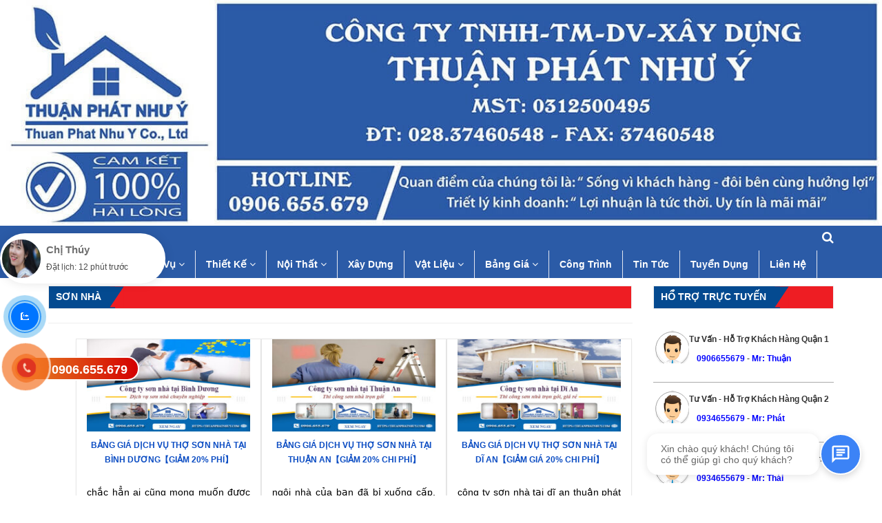

--- FILE ---
content_type: text/html; charset=UTF-8
request_url: https://thuanphatnhuy.com/son-nha
body_size: 33814
content:
<!DOCTYPE html><html lang="vi"><head><meta charset="utf-8"><meta http-equiv="X-UA-Compatible" content="IE=edge"><meta name="viewport" content="width=device-width, initial-scale=1"><meta name="theme-color" content="#ffffff"><meta name='dmca-site-verification' content='Y3Jqbm5iUWtuTWN5UEdWS01mNmVaa0lucklsdHdvdk05Sk1YU0VKSzdvYz01' /> <script src='https://www.google.com/recaptcha/api.js'></script> <link rel="icon" href="https://thuanphatnhuy.com/wp-content/uploads/2015/12/icon.jpg" type="image/x-icon"/><link rel="stylesheet" href="https://thuanphatnhuy.com/wp-content/themes/thuanphat/assets/plugins/bootstrap/css/bootstrap.css"><link rel="stylesheet"
href="https://thuanphatnhuy.com/wp-content/themes/thuanphat/assets/plugins/font-awesome/css/font-awesome.css"><link href="https://thuanphatnhuy.com/wp-content/themes/thuanphat/assets/plugins/owl-carousel/owl.carousel.min.css"
rel="stylesheet" type="text/css"/><link href="https://thuanphatnhuy.com/wp-content/themes/thuanphat/assets/css/style.css" rel="stylesheet" type="text/css"/><link rel="stylesheet" href="https://thuanphatnhuy.com/wp-content/themes/thuanphat/template//hotline/css/style.css"/><link href="https://thuanphatnhuy.com/wp-content/themes/thuanphat/style.css" type="text/css" rel="stylesheet"><link href="https://thuanphatnhuy.com/wp-content/themes/thuanphat/css/reponsive.css" type="text/css" rel="stylesheet"> <script type="application/ld+json">{
            "@context": "https://schema.org/",
            "@type": "BreadcrumbList",
            "itemListElement": [
                {
                    "@type": "ListItem",
                    "position": 1,
                    "name": "⭐⭐⭐⭐⭐",
                    "item": "https://thuanphatnhuy.com/"
                },
                {
                    "@type": "ListItem",
                    "position": 2,
                    "name": "⭐⭐⭐⭐⭐",
                    "item": "https://thuanphatnhuy.com/gioi-thieu"
                }
            ]
        }</script> <script type="application/ld+json">{
            "@context": "https://schema.org",
            "@type": "LocalBusiness",
            "name": "THUẬN PHÁT NHƯ Ý",
            "image": "https://thuanphatnhuy.com/wp-content/uploads/2017/08/logo-xay-dung.png",
            "@id": "https://thuanphatnhuy.com/wp-content/uploads/2017/08/logo-xay-dung.png",
            "url": "https://thuanphatnhuy.com/",
            "telephone": "0934655679",
            "priceRange": "1000000-500000000",
            "address": {
                "@type": "PostalAddress",
                "streetAddress": "45 Đường Số 3, Long Trường, Quận 9",
                "addressLocality": "Thành phố Hồ Chí Minh",
                "postalCode": "70000",
                "addressCountry": "VN"
            },
            "geo": {
                "@type": "GeoCoordinates",
                "latitude": 10.800315,
                "longitude": 106.808561
            },
            "openingHoursSpecification": {
                "@type": "OpeningHoursSpecification",
                "dayOfWeek": [
                    "Monday",
                    "Tuesday",
                    "Wednesday",
                    "Thursday",
                    "Friday",
                    "Saturday",
                    "Sunday"
                ],
                "opens": "00:00",
                "closes": "23:59"
            },
            "sameAs":[
                "https://www.facebook.com/Congtythuanphatnhuy",
                "https://twitter.com/thuanphatnhuy3",
                "https://www.youtube.com/channel/UC1skJsNJk4gCCJoMQlufO4Q/featured",
                "https://congtyxaydungthuanphatnhuy.blogspot.com/",
                "https://www.instagram.com/thuanphatnhuy1/",
                "https://www.pinterest.com/congtythuanphatnhuy/",
                "https://www.linkedin.com/in/thuanphatnhuy2022",
                "https://www.blogger.com/profile/12526035467094778478",
                "https://draft.blogger.com/profile/12526035467094778478",
                "https://sites.google.com/view/thuanphatnhuy/"
            ]
        }</script>  <script async src="https://www.googletagmanager.com/gtag/js?id=UA-106857783-1"></script> <script>window.dataLayer = window.dataLayer || [];

        function gtag() {
            dataLayer.push(arguments);
        }

        gtag('js', new Date());

        gtag('config', 'UA-106857783-1');</script>  <script async src="https://www.googletagmanager.com/gtag/js?id=AW-848800407"></script> <script>window.dataLayer = window.dataLayer || [];
        function gtag(){dataLayer.push(arguments);}
        gtag('js', new Date());

        gtag('config', 'AW-848800407');</script>  <script>(function(w,d,s,l,i){w[l]=w[l]||[];w[l].push({'gtm.start':
                new Date().getTime(),event:'gtm.js'});var f=d.getElementsByTagName(s)[0],
            j=d.createElement(s),dl=l!='dataLayer'?'&l='+l:'';j.async=true;j.src=
            'https://www.googletagmanager.com/gtm.js?id='+i+dl;f.parentNode.insertBefore(j,f);
        })(window,document,'script','dataLayer','GTM-NJWSW8H');</script> <meta name='robots' content='index, follow, max-image-preview:large, max-snippet:-1, max-video-preview:-1' /><title>Sơn Nhà</title><link rel="canonical" href="https://thuanphatnhuy.com/son-nha" /><meta property="og:locale" content="vi_VN" /><meta property="og:type" content="article" /><meta property="og:title" content="Sơn Nhà" /><meta property="og:url" content="https://thuanphatnhuy.com/son-nha" /><meta property="og:site_name" content="Thuận Phát Như Ý" /><meta name="twitter:card" content="summary_large_image" /><meta name="twitter:site" content="@thuanphatnhuy3" /> <script type="application/ld+json" class="yoast-schema-graph">{"@context":"https://schema.org","@graph":[{"@type":"CollectionPage","@id":"https://thuanphatnhuy.com/son-nha","url":"https://thuanphatnhuy.com/son-nha","name":"Sơn Nhà","isPartOf":{"@id":"https://thuanphatnhuy.com/#website"},"primaryImageOfPage":{"@id":"https://thuanphatnhuy.com/son-nha#primaryimage"},"image":{"@id":"https://thuanphatnhuy.com/son-nha#primaryimage"},"thumbnailUrl":"https://thuanphatnhuy.com/wp-content/uploads/2022/02/cong-ty-son-nha-tai-binh-duong.jpg","breadcrumb":{"@id":"https://thuanphatnhuy.com/son-nha#breadcrumb"},"inLanguage":"vi"},{"@type":"ImageObject","inLanguage":"vi","@id":"https://thuanphatnhuy.com/son-nha#primaryimage","url":"https://thuanphatnhuy.com/wp-content/uploads/2022/02/cong-ty-son-nha-tai-binh-duong.jpg","contentUrl":"https://thuanphatnhuy.com/wp-content/uploads/2022/02/cong-ty-son-nha-tai-binh-duong.jpg","width":600,"height":400,"caption":"Công ty sơn nhà tại Bình Dương - Dịch vụ sơn nhà chuyên nghiệp"},{"@type":"BreadcrumbList","@id":"https://thuanphatnhuy.com/son-nha#breadcrumb","itemListElement":[{"@type":"ListItem","position":1,"name":"TRANG CHỦ","item":"https://thuanphatnhuy.com/"},{"@type":"ListItem","position":2,"name":"Sơn Nhà"}]},{"@type":"WebSite","@id":"https://thuanphatnhuy.com/#website","url":"https://thuanphatnhuy.com/","name":"Thuận Phát Như Ý","description":"Công Ty Dịch Vụ Xây Dựng Thuận Phát Như Ý Chuyên nhận thi công sửa chữa nhà, Sơn nhà, Chống thấm, Chống dột, Mái tôn, Thạch cao, Điện nước, Máy bơm, Thông tắc cam kết giá rẻ","publisher":{"@id":"https://thuanphatnhuy.com/#organization"},"potentialAction":[{"@type":"SearchAction","target":{"@type":"EntryPoint","urlTemplate":"https://thuanphatnhuy.com/?s={search_term_string}"},"query-input":{"@type":"PropertyValueSpecification","valueRequired":true,"valueName":"search_term_string"}}],"inLanguage":"vi"},{"@type":"Organization","@id":"https://thuanphatnhuy.com/#organization","name":"Thuận Phát Như Ý","url":"https://thuanphatnhuy.com/","logo":{"@type":"ImageObject","inLanguage":"vi","@id":"https://thuanphatnhuy.com/#/schema/logo/image/","url":"https://thuanphatnhuy.com/wp-content/uploads/2017/08/logo-xay-dung.png","contentUrl":"https://thuanphatnhuy.com/wp-content/uploads/2017/08/logo-xay-dung.png","width":501,"height":484,"caption":"Thuận Phát Như Ý"},"image":{"@id":"https://thuanphatnhuy.com/#/schema/logo/image/"},"sameAs":["https://www.facebook.com/Congtythuanphatnhuy","https://x.com/thuanphatnhuy3","https://www.pinterest.com/congtythuanphatnhuy/","https://www.youtube.com/channel/UC1skJsNJk4gCCJoMQlufO4Q/about","https://www.linkedin.com/in/thuanphatnhuy/","https://about.me/thuanphatnhuy","https://www.instagram.com/thuanphatnhuy1/","https://thuanphatnhuy.tumblr.com/"]}]}</script> <link rel="alternate" type="application/rss+xml" title="Dòng thông tin danh mục Thuận Phát Như Ý &raquo; Sơn Nhà" href="https://thuanphatnhuy.com/son-nha/feed" /><link rel='stylesheet' id='post-views-counter-frontend-css' href='https://thuanphatnhuy.com/wp-content/plugins/post-views-counter/css/frontend.css' type='text/css' media='all' /><style id='classic-theme-styles-inline-css' type='text/css'>/*! This file is auto-generated */
.wp-block-button__link{color:#fff;background-color:#32373c;border-radius:9999px;box-shadow:none;text-decoration:none;padding:calc(.667em + 2px) calc(1.333em + 2px);font-size:1.125em}.wp-block-file__button{background:#32373c;color:#fff;text-decoration:none}</style><style id='global-styles-inline-css' type='text/css'>:root{--wp--preset--aspect-ratio--square: 1;--wp--preset--aspect-ratio--4-3: 4/3;--wp--preset--aspect-ratio--3-4: 3/4;--wp--preset--aspect-ratio--3-2: 3/2;--wp--preset--aspect-ratio--2-3: 2/3;--wp--preset--aspect-ratio--16-9: 16/9;--wp--preset--aspect-ratio--9-16: 9/16;--wp--preset--color--black: #000000;--wp--preset--color--cyan-bluish-gray: #abb8c3;--wp--preset--color--white: #ffffff;--wp--preset--color--pale-pink: #f78da7;--wp--preset--color--vivid-red: #cf2e2e;--wp--preset--color--luminous-vivid-orange: #ff6900;--wp--preset--color--luminous-vivid-amber: #fcb900;--wp--preset--color--light-green-cyan: #7bdcb5;--wp--preset--color--vivid-green-cyan: #00d084;--wp--preset--color--pale-cyan-blue: #8ed1fc;--wp--preset--color--vivid-cyan-blue: #0693e3;--wp--preset--color--vivid-purple: #9b51e0;--wp--preset--gradient--vivid-cyan-blue-to-vivid-purple: linear-gradient(135deg,rgba(6,147,227,1) 0%,rgb(155,81,224) 100%);--wp--preset--gradient--light-green-cyan-to-vivid-green-cyan: linear-gradient(135deg,rgb(122,220,180) 0%,rgb(0,208,130) 100%);--wp--preset--gradient--luminous-vivid-amber-to-luminous-vivid-orange: linear-gradient(135deg,rgba(252,185,0,1) 0%,rgba(255,105,0,1) 100%);--wp--preset--gradient--luminous-vivid-orange-to-vivid-red: linear-gradient(135deg,rgba(255,105,0,1) 0%,rgb(207,46,46) 100%);--wp--preset--gradient--very-light-gray-to-cyan-bluish-gray: linear-gradient(135deg,rgb(238,238,238) 0%,rgb(169,184,195) 100%);--wp--preset--gradient--cool-to-warm-spectrum: linear-gradient(135deg,rgb(74,234,220) 0%,rgb(151,120,209) 20%,rgb(207,42,186) 40%,rgb(238,44,130) 60%,rgb(251,105,98) 80%,rgb(254,248,76) 100%);--wp--preset--gradient--blush-light-purple: linear-gradient(135deg,rgb(255,206,236) 0%,rgb(152,150,240) 100%);--wp--preset--gradient--blush-bordeaux: linear-gradient(135deg,rgb(254,205,165) 0%,rgb(254,45,45) 50%,rgb(107,0,62) 100%);--wp--preset--gradient--luminous-dusk: linear-gradient(135deg,rgb(255,203,112) 0%,rgb(199,81,192) 50%,rgb(65,88,208) 100%);--wp--preset--gradient--pale-ocean: linear-gradient(135deg,rgb(255,245,203) 0%,rgb(182,227,212) 50%,rgb(51,167,181) 100%);--wp--preset--gradient--electric-grass: linear-gradient(135deg,rgb(202,248,128) 0%,rgb(113,206,126) 100%);--wp--preset--gradient--midnight: linear-gradient(135deg,rgb(2,3,129) 0%,rgb(40,116,252) 100%);--wp--preset--font-size--small: 13px;--wp--preset--font-size--medium: 20px;--wp--preset--font-size--large: 36px;--wp--preset--font-size--x-large: 42px;--wp--preset--spacing--20: 0.44rem;--wp--preset--spacing--30: 0.67rem;--wp--preset--spacing--40: 1rem;--wp--preset--spacing--50: 1.5rem;--wp--preset--spacing--60: 2.25rem;--wp--preset--spacing--70: 3.38rem;--wp--preset--spacing--80: 5.06rem;--wp--preset--shadow--natural: 6px 6px 9px rgba(0, 0, 0, 0.2);--wp--preset--shadow--deep: 12px 12px 50px rgba(0, 0, 0, 0.4);--wp--preset--shadow--sharp: 6px 6px 0px rgba(0, 0, 0, 0.2);--wp--preset--shadow--outlined: 6px 6px 0px -3px rgba(255, 255, 255, 1), 6px 6px rgba(0, 0, 0, 1);--wp--preset--shadow--crisp: 6px 6px 0px rgba(0, 0, 0, 1);}:where(.is-layout-flex){gap: 0.5em;}:where(.is-layout-grid){gap: 0.5em;}body .is-layout-flex{display: flex;}.is-layout-flex{flex-wrap: wrap;align-items: center;}.is-layout-flex > :is(*, div){margin: 0;}body .is-layout-grid{display: grid;}.is-layout-grid > :is(*, div){margin: 0;}:where(.wp-block-columns.is-layout-flex){gap: 2em;}:where(.wp-block-columns.is-layout-grid){gap: 2em;}:where(.wp-block-post-template.is-layout-flex){gap: 1.25em;}:where(.wp-block-post-template.is-layout-grid){gap: 1.25em;}.has-black-color{color: var(--wp--preset--color--black) !important;}.has-cyan-bluish-gray-color{color: var(--wp--preset--color--cyan-bluish-gray) !important;}.has-white-color{color: var(--wp--preset--color--white) !important;}.has-pale-pink-color{color: var(--wp--preset--color--pale-pink) !important;}.has-vivid-red-color{color: var(--wp--preset--color--vivid-red) !important;}.has-luminous-vivid-orange-color{color: var(--wp--preset--color--luminous-vivid-orange) !important;}.has-luminous-vivid-amber-color{color: var(--wp--preset--color--luminous-vivid-amber) !important;}.has-light-green-cyan-color{color: var(--wp--preset--color--light-green-cyan) !important;}.has-vivid-green-cyan-color{color: var(--wp--preset--color--vivid-green-cyan) !important;}.has-pale-cyan-blue-color{color: var(--wp--preset--color--pale-cyan-blue) !important;}.has-vivid-cyan-blue-color{color: var(--wp--preset--color--vivid-cyan-blue) !important;}.has-vivid-purple-color{color: var(--wp--preset--color--vivid-purple) !important;}.has-black-background-color{background-color: var(--wp--preset--color--black) !important;}.has-cyan-bluish-gray-background-color{background-color: var(--wp--preset--color--cyan-bluish-gray) !important;}.has-white-background-color{background-color: var(--wp--preset--color--white) !important;}.has-pale-pink-background-color{background-color: var(--wp--preset--color--pale-pink) !important;}.has-vivid-red-background-color{background-color: var(--wp--preset--color--vivid-red) !important;}.has-luminous-vivid-orange-background-color{background-color: var(--wp--preset--color--luminous-vivid-orange) !important;}.has-luminous-vivid-amber-background-color{background-color: var(--wp--preset--color--luminous-vivid-amber) !important;}.has-light-green-cyan-background-color{background-color: var(--wp--preset--color--light-green-cyan) !important;}.has-vivid-green-cyan-background-color{background-color: var(--wp--preset--color--vivid-green-cyan) !important;}.has-pale-cyan-blue-background-color{background-color: var(--wp--preset--color--pale-cyan-blue) !important;}.has-vivid-cyan-blue-background-color{background-color: var(--wp--preset--color--vivid-cyan-blue) !important;}.has-vivid-purple-background-color{background-color: var(--wp--preset--color--vivid-purple) !important;}.has-black-border-color{border-color: var(--wp--preset--color--black) !important;}.has-cyan-bluish-gray-border-color{border-color: var(--wp--preset--color--cyan-bluish-gray) !important;}.has-white-border-color{border-color: var(--wp--preset--color--white) !important;}.has-pale-pink-border-color{border-color: var(--wp--preset--color--pale-pink) !important;}.has-vivid-red-border-color{border-color: var(--wp--preset--color--vivid-red) !important;}.has-luminous-vivid-orange-border-color{border-color: var(--wp--preset--color--luminous-vivid-orange) !important;}.has-luminous-vivid-amber-border-color{border-color: var(--wp--preset--color--luminous-vivid-amber) !important;}.has-light-green-cyan-border-color{border-color: var(--wp--preset--color--light-green-cyan) !important;}.has-vivid-green-cyan-border-color{border-color: var(--wp--preset--color--vivid-green-cyan) !important;}.has-pale-cyan-blue-border-color{border-color: var(--wp--preset--color--pale-cyan-blue) !important;}.has-vivid-cyan-blue-border-color{border-color: var(--wp--preset--color--vivid-cyan-blue) !important;}.has-vivid-purple-border-color{border-color: var(--wp--preset--color--vivid-purple) !important;}.has-vivid-cyan-blue-to-vivid-purple-gradient-background{background: var(--wp--preset--gradient--vivid-cyan-blue-to-vivid-purple) !important;}.has-light-green-cyan-to-vivid-green-cyan-gradient-background{background: var(--wp--preset--gradient--light-green-cyan-to-vivid-green-cyan) !important;}.has-luminous-vivid-amber-to-luminous-vivid-orange-gradient-background{background: var(--wp--preset--gradient--luminous-vivid-amber-to-luminous-vivid-orange) !important;}.has-luminous-vivid-orange-to-vivid-red-gradient-background{background: var(--wp--preset--gradient--luminous-vivid-orange-to-vivid-red) !important;}.has-very-light-gray-to-cyan-bluish-gray-gradient-background{background: var(--wp--preset--gradient--very-light-gray-to-cyan-bluish-gray) !important;}.has-cool-to-warm-spectrum-gradient-background{background: var(--wp--preset--gradient--cool-to-warm-spectrum) !important;}.has-blush-light-purple-gradient-background{background: var(--wp--preset--gradient--blush-light-purple) !important;}.has-blush-bordeaux-gradient-background{background: var(--wp--preset--gradient--blush-bordeaux) !important;}.has-luminous-dusk-gradient-background{background: var(--wp--preset--gradient--luminous-dusk) !important;}.has-pale-ocean-gradient-background{background: var(--wp--preset--gradient--pale-ocean) !important;}.has-electric-grass-gradient-background{background: var(--wp--preset--gradient--electric-grass) !important;}.has-midnight-gradient-background{background: var(--wp--preset--gradient--midnight) !important;}.has-small-font-size{font-size: var(--wp--preset--font-size--small) !important;}.has-medium-font-size{font-size: var(--wp--preset--font-size--medium) !important;}.has-large-font-size{font-size: var(--wp--preset--font-size--large) !important;}.has-x-large-font-size{font-size: var(--wp--preset--font-size--x-large) !important;}
:where(.wp-block-post-template.is-layout-flex){gap: 1.25em;}:where(.wp-block-post-template.is-layout-grid){gap: 1.25em;}
:where(.wp-block-columns.is-layout-flex){gap: 2em;}:where(.wp-block-columns.is-layout-grid){gap: 2em;}
:root :where(.wp-block-pullquote){font-size: 1.5em;line-height: 1.6;}</style><link rel='stylesheet' id='kk-star-ratings-css' href='https://thuanphatnhuy.com/wp-content/plugins/kk-star-ratings/src/core/public/css/kk-star-ratings.min.css' type='text/css' media='all' /><link rel='stylesheet' id='toc-screen-css' href='https://thuanphatnhuy.com/wp-content/plugins/table-of-contents-plus/screen.min.css' type='text/css' media='all' /><link rel='stylesheet' id='heateor_sss_frontend_css-css' href='https://thuanphatnhuy.com/wp-content/plugins/sassy-social-share/public/css/sassy-social-share-public.css' type='text/css' media='all' /><style id='heateor_sss_frontend_css-inline-css' type='text/css'>.heateor_sss_button_instagram span.heateor_sss_svg,a.heateor_sss_instagram span.heateor_sss_svg{background:radial-gradient(circle at 30% 107%,#fdf497 0,#fdf497 5%,#fd5949 45%,#d6249f 60%,#285aeb 90%)}.heateor_sss_horizontal_sharing .heateor_sss_svg,.heateor_sss_standard_follow_icons_container .heateor_sss_svg{color:#fff;border-width:0px;border-style:solid;border-color:transparent}.heateor_sss_horizontal_sharing .heateorSssTCBackground{color:#666}.heateor_sss_horizontal_sharing span.heateor_sss_svg:hover,.heateor_sss_standard_follow_icons_container span.heateor_sss_svg:hover{border-color:transparent;}.heateor_sss_vertical_sharing span.heateor_sss_svg,.heateor_sss_floating_follow_icons_container span.heateor_sss_svg{color:#fff;border-width:0px;border-style:solid;border-color:transparent;}.heateor_sss_vertical_sharing .heateorSssTCBackground{color:#666;}.heateor_sss_vertical_sharing span.heateor_sss_svg:hover,.heateor_sss_floating_follow_icons_container span.heateor_sss_svg:hover{border-color:transparent;}div.heateor_sss_vertical_sharing svg{height:70%;margin-top:6px}div.heateor_sss_vertical_sharing .heateor_sss_square_count{line-height:15.2px;}@media screen and (max-width:783px) {.heateor_sss_vertical_sharing{display:none!important}}</style> <script type="text/javascript" src="https://thuanphatnhuy.com/wp-includes/js/jquery/jquery.min.js" id="jquery-core-js"></script> <script type="text/javascript" src="https://thuanphatnhuy.com/wp-includes/js/jquery/jquery-migrate.min.js" id="jquery-migrate-js"></script> <link rel="https://api.w.org/" href="https://thuanphatnhuy.com/wp-json/" /><link rel="alternate" title="JSON" type="application/json" href="https://thuanphatnhuy.com/wp-json/wp/v2/categories/4" /><link rel="EditURI" type="application/rsd+xml" title="RSD" href="https://thuanphatnhuy.com/xmlrpc.php?rsd" /></head><div style='top:-9999999px; vertical-align:top; float:left; position:absolute; width:900px; height:100px;  left: 14px;'></div><body data-rsssl=1><noscript><iframe data-lazyloaded="1" src="about:blank" data-src="https://www.googletagmanager.com/ns.html?id=GTM-NJWSW8H"
height="0" width="0" style="display:none;visibility:hidden"></iframe><noscript><iframe src="https://www.googletagmanager.com/ns.html?id=GTM-NJWSW8H"
height="0" width="0" style="display:none;visibility:hidden"></iframe></noscript></noscript><div class="top_header">
<a href="https://thuanphatnhuy.com" class="logo-wrapper ">
<img src="https://thuanphatnhuy.com/wp-content/uploads/2020/09/banner-min-1.jpg" width="100px" height="100px" alt="logo " style="width: 100%">
</a></div><header id="header"><nav class="navigation navbar navbar-default"><div class="container"><div class="navbar-header header">
<button type="button" class="mm-toggle hidden-md hidden-lg">
<span class="sr-only">Toggle navigation</span>
<span class="icon-bar"></span>
<span class="icon-bar"></span>
<span class="icon-bar"></span>
</button></div><div class="middle-header"><div class="box-right"><div class="search" onclick="">
<i class="fa fa-search"></i><div class="header_search search_form"><form class="input-group search-bar search_form" action="https://thuanphatnhuy.com" method="get"
role="search">
<input type="search" name="s" value="" placeholder="Tìm kiếm ... "
class="input-group-field st-default-search-input search-text"
autocomplete="off">
</span></form></div></div></div></div><div id="navbar" class="navbar-collapse collapse navbar-left"><ul id="menu-thuan-phat-nhu-y" class="nav navbar-nav"><li id="menu-item-14040" class="menu-item menu-item-type-custom menu-item-object-custom menu-item-home menu-item-14040"><a title="Trang Chủ" href="https://thuanphatnhuy.com">Trang Chủ</a></a></li><li id="menu-item-14041" class="menu-item menu-item-type-custom menu-item-object-custom current-menu-ancestor current-menu-parent menu-item-has-children menu-item-14041 dropdown"><a title="Dịch Vụ" href="#" data-toggle="dropdown" class="dropdown-toggle" aria-haspopup="true">Dịch Vụ <span class="mobi fa fa-angle-down" aria-hidden="true"></span></a></a><ul role="menu" class=" dropdown-menu"><li id="menu-item-14049" class="menu-item menu-item-type-taxonomy menu-item-object-category menu-item-has-children menu-item-14049 dropdown"><a title="Sửa Nhà" href="https://thuanphatnhuy.com/sua-nha" data-toggle="dropdown" class="dropdown-toggle" aria-haspopup="true">Sửa Nhà</a> <i class="fa fa-angle-right fa1 " aria-hidden="true"></i></a><ul role="menu" class=" dropdown-menu"><li id="menu-item-14055" class="menu-item menu-item-type-post_type menu-item-object-post menu-item-14055"><a title="Tư vấn báo giá sửa chữa nhà" href="https://thuanphatnhuy.com/sua-chua-nha.html">Tư vấn báo giá sửa chữa nhà</a></a></li><li id="menu-item-11172" class="menu-item menu-item-type-post_type menu-item-object-post menu-item-11172"><a title="Bảng dự toán sửa chữa nhà" href="https://thuanphatnhuy.com/bang-du-toan-sua-chua-nha.html">Bảng dự toán sửa chữa nhà</a></a></li></ul></li><li id="menu-item-14048" class="menu-item menu-item-type-taxonomy menu-item-object-category current-menu-item menu-item-has-children menu-item-14048 dropdown active"><a title="Sơn Nhà" href="https://thuanphatnhuy.com/son-nha" data-toggle="dropdown" class="dropdown-toggle" aria-haspopup="true">Sơn Nhà</a> <i class="fa fa-angle-right fa1 " aria-hidden="true"></i></a><ul role="menu" class=" dropdown-menu"><li id="menu-item-14054" class="menu-item menu-item-type-post_type menu-item-object-post menu-item-14054"><a title="Dịch vụ sơn nhà" href="https://thuanphatnhuy.com/dich-vu-son-nha-gia-re.html">Dịch vụ sơn nhà</a></a></li><li id="menu-item-11232" class="menu-item menu-item-type-post_type menu-item-object-post menu-item-11232"><a title="Báo giá thi công sơn nước" href="https://thuanphatnhuy.com/bao-gia-thi-cong-son-nuoc.html">Báo giá thi công sơn nước</a></a></li><li id="menu-item-11171" class="menu-item menu-item-type-post_type menu-item-object-post menu-item-11171"><a title="Báo giá thi công sơn epoxy" href="https://thuanphatnhuy.com/bao-gia-thi-cong-son-epoxy.html">Báo giá thi công sơn epoxy</a></a></li></ul></li><li id="menu-item-14042" class="menu-item menu-item-type-taxonomy menu-item-object-category menu-item-has-children menu-item-14042 dropdown"><a title="Chống Thấm" href="https://thuanphatnhuy.com/chong-tham" data-toggle="dropdown" class="dropdown-toggle" aria-haspopup="true">Chống Thấm</a> <i class="fa fa-angle-right fa1 " aria-hidden="true"></i></a><ul role="menu" class=" dropdown-menu"><li id="menu-item-11139" class="menu-item menu-item-type-post_type menu-item-object-post menu-item-11139"><a title="Dịch Vụ Chống Thấm" href="https://thuanphatnhuy.com/dich-vu-chong-tham-tai-tphcm.html">Dịch Vụ Chống Thấm</a></a></li><li id="menu-item-11571" class="menu-item menu-item-type-post_type menu-item-object-post menu-item-11571"><a title="Chống thấm tường" href="https://thuanphatnhuy.com/chong-tham-tuong.html">Chống thấm tường</a></a></li><li id="menu-item-11609" class="menu-item menu-item-type-post_type menu-item-object-post menu-item-11609"><a title="Công ty chống thấm" href="https://thuanphatnhuy.com/cong-ty-chong-tham-tai-tphcm.html">Công ty chống thấm</a></a></li><li id="menu-item-11570" class="menu-item menu-item-type-post_type menu-item-object-post menu-item-11570"><a title="Chống thấm sân thượng" href="https://thuanphatnhuy.com/chong-tham-san-thuong.html">Chống thấm sân thượng</a></a></li><li id="menu-item-11167" class="menu-item menu-item-type-post_type menu-item-object-post menu-item-11167"><a title="Chống thấm nhà vệ sinh" href="https://thuanphatnhuy.com/chong-tham-nha-ve-sinh.html">Chống thấm nhà vệ sinh</a></a></li></ul></li><li id="menu-item-14052" class="menu-item menu-item-type-taxonomy menu-item-object-category menu-item-14052"><a title="Chống Dột" href="https://thuanphatnhuy.com/chong-dot">Chống Dột</a></a></li><li id="menu-item-11141" class="menu-item menu-item-type-taxonomy menu-item-object-category menu-item-has-children menu-item-11141 dropdown"><a title="Mái Tôn" href="https://thuanphatnhuy.com/mai-ton" data-toggle="dropdown" class="dropdown-toggle" aria-haspopup="true">Mái Tôn</a> <i class="fa fa-angle-right fa1 " aria-hidden="true"></i></a><ul role="menu" class=" dropdown-menu"><li id="menu-item-11168" class="menu-item menu-item-type-post_type menu-item-object-post menu-item-11168"><a title="Sửa chữa mái tôn" href="https://thuanphatnhuy.com/sua-chua-mai-ton-nha.html">Sửa chữa mái tôn</a></a></li><li id="menu-item-11249" class="menu-item menu-item-type-post_type menu-item-object-post menu-item-11249"><a title="Chống dột mái tôn" href="https://thuanphatnhuy.com/chong-dot-mai-ton.html">Chống dột mái tôn</a></a></li></ul></li><li id="menu-item-27443" class="menu-item menu-item-type-taxonomy menu-item-object-category menu-item-27443"><a title="Mái Hiên" href="https://thuanphatnhuy.com/mai-hien">Mái Hiên</a></a></li><li id="menu-item-14050" class="menu-item menu-item-type-taxonomy menu-item-object-category menu-item-14050"><a title="Thạch Cao" href="https://thuanphatnhuy.com/thach-cao">Thạch Cao</a></a></li><li id="menu-item-11183" class="menu-item menu-item-type-taxonomy menu-item-object-category menu-item-11183"><a title="Máng Xối" href="https://thuanphatnhuy.com/mang-xoi">Máng Xối</a></a></li><li id="menu-item-11165" class="menu-item menu-item-type-taxonomy menu-item-object-category menu-item-has-children menu-item-11165 dropdown"><a title="Điện Nước" href="https://thuanphatnhuy.com/dien-nuoc" data-toggle="dropdown" class="dropdown-toggle" aria-haspopup="true">Điện Nước</a> <i class="fa fa-angle-right fa1 " aria-hidden="true"></i></a><ul role="menu" class=" dropdown-menu"><li id="menu-item-12012" class="menu-item menu-item-type-post_type menu-item-object-post menu-item-12012"><a title="Thợ sửa ống nước" href="https://thuanphatnhuy.com/tho-sua-ong-nuoc-tai-tphcm.html">Thợ sửa ống nước</a></a></li><li id="menu-item-11250" class="menu-item menu-item-type-post_type menu-item-object-post menu-item-11250"><a title="Sửa chữa điện nước" href="https://thuanphatnhuy.com/sua-chua-dien-nuoc-24-24h.html">Sửa chữa điện nước</a></a></li></ul></li><li id="menu-item-14046" class="menu-item menu-item-type-taxonomy menu-item-object-category menu-item-14046"><a title="Máy Bơm" href="https://thuanphatnhuy.com/may-bom">Máy Bơm</a></a></li><li id="menu-item-11166" class="menu-item menu-item-type-taxonomy menu-item-object-category menu-item-has-children menu-item-11166 dropdown"><a title="Thông Tắc" href="https://thuanphatnhuy.com/thong-tac" data-toggle="dropdown" class="dropdown-toggle" aria-haspopup="true">Thông Tắc</a> <i class="fa fa-angle-right fa1 " aria-hidden="true"></i></a><ul role="menu" class=" dropdown-menu"><li id="menu-item-12039" class="menu-item menu-item-type-post_type menu-item-object-post menu-item-12039"><a title="Thông tắc cống" href="https://thuanphatnhuy.com/thong-tac-cong.html">Thông tắc cống</a></a></li><li id="menu-item-11173" class="menu-item menu-item-type-post_type menu-item-object-post menu-item-11173"><a title="Thông tắc bồn cầu" href="https://thuanphatnhuy.com/thong-tac-bon-cau-tai-tphcm.html">Thông tắc bồn cầu</a></a></li><li id="menu-item-11175" class="menu-item menu-item-type-post_type menu-item-object-post menu-item-11175"><a title="Thông tắc chậu rửa" href="https://thuanphatnhuy.com/thong-tac-chau-rua-chen-bat.html">Thông tắc chậu rửa</a></a></li><li id="menu-item-12079" class="menu-item menu-item-type-post_type menu-item-object-post menu-item-12079"><a title="Thông tắc nhà vệ sinh" href="https://thuanphatnhuy.com/thong-tac-nha-ve-sinh.html">Thông tắc nhà vệ sinh</a></a></li><li id="menu-item-11174" class="menu-item menu-item-type-post_type menu-item-object-post menu-item-11174"><a title="Thông tắc đường ống nước" href="https://thuanphatnhuy.com/thong-tac-duong-ong-nuoc-tai-tphcm.html">Thông tắc đường ống nước</a></a></li></ul></li></ul></li><li id="menu-item-14053" class="menu-item menu-item-type-taxonomy menu-item-object-category menu-item-has-children menu-item-14053 dropdown"><a title="Thiết Kế" href="https://thuanphatnhuy.com/thiet-ke" data-toggle="dropdown" class="dropdown-toggle" aria-haspopup="true">Thiết Kế <span class="mobi fa fa-angle-down" aria-hidden="true"></span></a></a><ul role="menu" class=" dropdown-menu"><li id="menu-item-14056" class="menu-item menu-item-type-post_type menu-item-object-post menu-item-has-children menu-item-14056 dropdown"><a title="Công ty thiết kế nội thất tại TPHCM tư vấn báo giá miễn phí 100%" href="https://thuanphatnhuy.com/cong-ty-thiet-ke-noi-that-tai-tphcm.html" data-toggle="dropdown" class="dropdown-toggle" aria-haspopup="true">Công ty thiết kế nội thất tại TPHCM tư vấn báo giá miễn phí 100%</a> <i class="fa fa-angle-right fa1 " aria-hidden="true"></i></a><ul role="menu" class=" dropdown-menu"><li id="menu-item-14061" class="menu-item menu-item-type-post_type menu-item-object-post menu-item-14061"><a title="Thiết kế nội thất căn hộ" href="https://thuanphatnhuy.com/thiet-ke-noi-that-can-ho.html">Thiết kế nội thất căn hộ</a></a></li><li id="menu-item-14057" class="menu-item menu-item-type-post_type menu-item-object-post menu-item-14057"><a title="Thiết kế nội thất chung cư" href="https://thuanphatnhuy.com/thiet-ke-noi-that-chung-cu.html">Thiết kế nội thất chung cư</a></a></li><li id="menu-item-14062" class="menu-item menu-item-type-post_type menu-item-object-post menu-item-14062"><a title="Thiết kế nội thất nhà nhỏ" href="https://thuanphatnhuy.com/thiet-ke-noi-that-nha-nho.html">Thiết kế nội thất nhà nhỏ</a></a></li><li id="menu-item-14058" class="menu-item menu-item-type-post_type menu-item-object-post menu-item-14058"><a title="Thiết kế nội thất biệt thự" href="https://thuanphatnhuy.com/thiet-ke-noi-that-biet-thu.html">Thiết kế nội thất biệt thự</a></a></li><li id="menu-item-14059" class="menu-item menu-item-type-post_type menu-item-object-post menu-item-14059"><a title="Thiết kế nội thất tân cổ điển" href="https://thuanphatnhuy.com/thiet-ke-noi-that-tan-co-dien.html">Thiết kế nội thất tân cổ điển</a></a></li><li id="menu-item-14060" class="menu-item menu-item-type-post_type menu-item-object-post menu-item-14060"><a title="Thiết kế nội thất hiện đại" href="https://thuanphatnhuy.com/thiet-ke-noi-that-hien-dai.html">Thiết kế nội thất hiện đại</a></a></li></ul></li></ul></li><li id="menu-item-11184" class="menu-item menu-item-type-taxonomy menu-item-object-category menu-item-has-children menu-item-11184 dropdown"><a title="Nội Thất" href="https://thuanphatnhuy.com/noi-that" data-toggle="dropdown" class="dropdown-toggle" aria-haspopup="true">Nội Thất <span class="mobi fa fa-angle-down" aria-hidden="true"></span></a></a><ul role="menu" class=" dropdown-menu"><li id="menu-item-11187" class="menu-item menu-item-type-taxonomy menu-item-object-category menu-item-has-children menu-item-11187 dropdown"><a title="Gỗ" href="https://thuanphatnhuy.com/noi-that/go" data-toggle="dropdown" class="dropdown-toggle" aria-haspopup="true">Gỗ</a> <i class="fa fa-angle-right fa1 " aria-hidden="true"></i></a><ul role="menu" class=" dropdown-menu"><li id="menu-item-11194" class="menu-item menu-item-type-taxonomy menu-item-object-category menu-item-11194"><a title="Tủ Gỗ" href="https://thuanphatnhuy.com/noi-that/tu-go">Tủ Gỗ</a></a></li><li id="menu-item-11185" class="menu-item menu-item-type-taxonomy menu-item-object-category menu-item-11185"><a title="Cửa Gỗ" href="https://thuanphatnhuy.com/noi-that/cua-go">Cửa Gỗ</a></a></li><li id="menu-item-11190" class="menu-item menu-item-type-taxonomy menu-item-object-category menu-item-11190"><a title="Sàn Gỗ" href="https://thuanphatnhuy.com/noi-that/san-go">Sàn Gỗ</a></a></li></ul></li><li id="menu-item-11196" class="menu-item menu-item-type-taxonomy menu-item-object-category menu-item-11196"><a title="Sắt" href="https://thuanphatnhuy.com/noi-that/sat">Sắt</a></a></li><li id="menu-item-11180" class="menu-item menu-item-type-taxonomy menu-item-object-category menu-item-11180"><a title="Inox" href="https://thuanphatnhuy.com/inox">Inox</a></a></li><li id="menu-item-11193" class="menu-item menu-item-type-taxonomy menu-item-object-category menu-item-11193"><a title="Tranh" href="https://thuanphatnhuy.com/noi-that/tranh">Tranh</a></a></li><li id="menu-item-11189" class="menu-item menu-item-type-taxonomy menu-item-object-category menu-item-11189"><a title="Rèm Cửa" href="https://thuanphatnhuy.com/noi-that/rem-cua">Rèm Cửa</a></a></li><li id="menu-item-11201" class="menu-item menu-item-type-taxonomy menu-item-object-category menu-item-11201"><a title="Thạch Cao" href="https://thuanphatnhuy.com/thach-cao">Thạch Cao</a></a></li><li id="menu-item-11177" class="menu-item menu-item-type-taxonomy menu-item-object-category menu-item-11177"><a title="Cửa Cuốn" href="https://thuanphatnhuy.com/cua-cuon">Cửa Cuốn</a></a></li><li id="menu-item-11188" class="menu-item menu-item-type-taxonomy menu-item-object-category menu-item-11188"><a title="Nhôm Kính" href="https://thuanphatnhuy.com/noi-that/nhom-kinh">Nhôm Kính</a></a></li><li id="menu-item-11191" class="menu-item menu-item-type-taxonomy menu-item-object-category menu-item-11191"><a title="Sàn Nhựa" href="https://thuanphatnhuy.com/noi-that/san-nhua">Sàn Nhựa</a></a></li><li id="menu-item-11192" class="menu-item menu-item-type-taxonomy menu-item-object-category menu-item-11192"><a title="Trần Nhựa" href="https://thuanphatnhuy.com/noi-that/tran-nhua">Trần Nhựa</a></a></li><li id="menu-item-11195" class="menu-item menu-item-type-taxonomy menu-item-object-category menu-item-11195"><a title="Xốp Dán Tường" href="https://thuanphatnhuy.com/noi-that/xop-dan-tuong">Xốp Dán Tường</a></a></li><li id="menu-item-11186" class="menu-item menu-item-type-taxonomy menu-item-object-category menu-item-11186"><a title="Giấy Dán Tường" href="https://thuanphatnhuy.com/noi-that/giay-dan-tuong">Giấy Dán Tường</a></a></li></ul></li><li id="menu-item-11219" class="menu-item menu-item-type-taxonomy menu-item-object-category menu-item-11219"><a title="Xây Dựng" href="https://thuanphatnhuy.com/xay-dung">Xây Dựng</a></a></li><li id="menu-item-11204" class="menu-item menu-item-type-taxonomy menu-item-object-category menu-item-has-children menu-item-11204 dropdown"><a title="Vật Liệu" href="https://thuanphatnhuy.com/vat-lieu" data-toggle="dropdown" class="dropdown-toggle" aria-haspopup="true">Vật Liệu <span class="mobi fa fa-angle-down" aria-hidden="true"></span></a></a><ul role="menu" class=" dropdown-menu"><li id="menu-item-11205" class="menu-item menu-item-type-taxonomy menu-item-object-category menu-item-11205"><a title="Cát" href="https://thuanphatnhuy.com/vat-lieu/cat">Cát</a></a></li><li id="menu-item-11206" class="menu-item menu-item-type-taxonomy menu-item-object-category menu-item-11206"><a title="Đá" href="https://thuanphatnhuy.com/vat-lieu/da">Đá</a></a></li><li id="menu-item-11217" class="menu-item menu-item-type-taxonomy menu-item-object-category menu-item-11217"><a title="Xi Măng" href="https://thuanphatnhuy.com/vat-lieu/xi-mang">Xi Măng</a></a></li><li id="menu-item-11209" class="menu-item menu-item-type-taxonomy menu-item-object-category menu-item-11209"><a title="Sắt Thép" href="https://thuanphatnhuy.com/vat-lieu/sat-thep">Sắt Thép</a></a></li><li id="menu-item-11216" class="menu-item menu-item-type-taxonomy menu-item-object-category menu-item-11216"><a title="Vòi Xịt" href="https://thuanphatnhuy.com/vat-lieu/thiet-bi-ve-sinh/voi-xit">Vòi Xịt</a></a></li><li id="menu-item-11215" class="menu-item menu-item-type-taxonomy menu-item-object-category menu-item-11215"><a title="Vòi Sen" href="https://thuanphatnhuy.com/vat-lieu/thiet-bi-ve-sinh/voi-sen">Vòi Sen</a></a></li><li id="menu-item-11211" class="menu-item menu-item-type-taxonomy menu-item-object-category menu-item-11211"><a title="Bồn Cầu" href="https://thuanphatnhuy.com/vat-lieu/thiet-bi-ve-sinh/bon-cau">Bồn Cầu</a></a></li><li id="menu-item-11207" class="menu-item menu-item-type-taxonomy menu-item-object-category menu-item-11207"><a title="Gạch Men" href="https://thuanphatnhuy.com/vat-lieu/gach-men">Gạch Men</a></a></li><li id="menu-item-11208" class="menu-item menu-item-type-taxonomy menu-item-object-category menu-item-11208"><a title="Gạch Ống" href="https://thuanphatnhuy.com/vat-lieu/gach-ong">Gạch Ống</a></a></li><li id="menu-item-11212" class="menu-item menu-item-type-taxonomy menu-item-object-category menu-item-11212"><a title="Bồn Nước" href="https://thuanphatnhuy.com/vat-lieu/thiet-bi-ve-sinh/bon-nuoc">Bồn Nước</a></a></li><li id="menu-item-11218" class="menu-item menu-item-type-taxonomy menu-item-object-category menu-item-11218"><a title="Vệ Sinh Nhà" href="https://thuanphatnhuy.com/ve-sinh-nha">Vệ Sinh Nhà</a></a></li><li id="menu-item-11214" class="menu-item menu-item-type-taxonomy menu-item-object-category menu-item-11214"><a title="Vòi Rửa Chén" href="https://thuanphatnhuy.com/vat-lieu/thiet-bi-ve-sinh/voi-rua-chen">Vòi Rửa Chén</a></a></li><li id="menu-item-11210" class="menu-item menu-item-type-taxonomy menu-item-object-category menu-item-11210"><a title="Thiết Bị Vệ Sinh" href="https://thuanphatnhuy.com/vat-lieu/thiet-bi-ve-sinh">Thiết Bị Vệ Sinh</a></a></li><li id="menu-item-11213" class="menu-item menu-item-type-taxonomy menu-item-object-category menu-item-11213"><a title="Máy Nước Nóng" href="https://thuanphatnhuy.com/vat-lieu/thiet-bi-ve-sinh/may-nuoc-nong">Máy Nước Nóng</a></a></li></ul></li><li id="menu-item-29363" class="menu-item menu-item-type-custom menu-item-object-custom menu-item-has-children menu-item-29363 dropdown"><a title="Bảng Giá" href="#" data-toggle="dropdown" class="dropdown-toggle" aria-haspopup="true">Bảng Giá <span class="mobi fa fa-angle-down" aria-hidden="true"></span></a></a><ul role="menu" class=" dropdown-menu"><li id="menu-item-25153" class="menu-item menu-item-type-post_type menu-item-object-page menu-item-25153"><a title="Bảng báo giá quả cầu" href="https://thuanphatnhuy.com/qua-cau">Bảng báo giá quả cầu</a></a></li><li id="menu-item-17341" class="menu-item menu-item-type-taxonomy menu-item-object-category menu-item-17341"><a title="Bảng báo giá ống gió" href="https://thuanphatnhuy.com/ong-gio">Bảng báo giá ống gió</a></a></li><li id="menu-item-25560" class="menu-item menu-item-type-post_type menu-item-object-page menu-item-25560"><a title="Bảng báo giá máng xối" href="https://thuanphatnhuy.com/bao-gia-mang-xoi">Bảng báo giá máng xối</a></a></li><li id="menu-item-27442" class="menu-item menu-item-type-post_type menu-item-object-page menu-item-27442"><a title="Bảng báo giá vách panel" href="https://thuanphatnhuy.com/bao-gia-vach-panel">Bảng báo giá vách panel</a></a></li><li id="menu-item-25721" class="menu-item menu-item-type-post_type menu-item-object-page menu-item-25721"><a title="Bảng báo giá chống nóng" href="https://thuanphatnhuy.com/bao-gia-chong-nong">Bảng báo giá chống nóng</a></a></li><li id="menu-item-25736" class="menu-item menu-item-type-post_type menu-item-object-page menu-item-25736"><a title="Bảng báo giá chống thấm" href="https://thuanphatnhuy.com/bao-gia-chong-tham">Bảng báo giá chống thấm</a></a></li></ul></li><li id="menu-item-14064" class="menu-item menu-item-type-taxonomy menu-item-object-category menu-item-14064"><a title="Công Trình" href="https://thuanphatnhuy.com/cong-trinh">Công Trình</a></a></li><li id="menu-item-14065" class="menu-item menu-item-type-taxonomy menu-item-object-category menu-item-14065"><a title="Tin Tức" href="https://thuanphatnhuy.com/blog">Tin Tức</a></a></li><li id="menu-item-14066" class="menu-item menu-item-type-taxonomy menu-item-object-category menu-item-14066"><a title="Tuyển Dụng" href="https://thuanphatnhuy.com/tuyen-dung">Tuyển Dụng</a></a></li><li id="menu-item-14039" class="menu-item menu-item-type-post_type menu-item-object-page menu-item-14039"><a title="Liên Hệ" href="https://thuanphatnhuy.com/lien-he">Liên Hệ</a></a></li></ul></div></div></nav></header><section class="section-padding"><div class="main-content"><div class="container content"><div class="row"><div class="col-sm-9 col-xs-12 col-md-9 maincontent"><div class="category"><div class="blockMenu"><h1>Sơn Nhà</h1></div><article class="post-content"><div class="catedes"></div></article><ul><div class="grid col-xs-12 col-sm-4 col-md-4"><div class="images" id="imageshover">
<a href="https://thuanphatnhuy.com/cong-ty-son-nha-tai-binh-duong.html">
<img src='https://thuanphatnhuy.com/wp-content/uploads/2022/02/cong-ty-son-nha-tai-binh-duong-276x184.jpg' alt="Bảng giá dịch vụ thợ sơn nhà tại Bình Dương【Giảm 20% phí】">
</a></div><div class="buldinfo"><h5 class="tit-one"><a href="https://thuanphatnhuy.com/cong-ty-son-nha-tai-binh-duong.html">Bảng giá dịch vụ thợ sơn nhà tại Bình Dương【Giảm 20% phí】</a></h5><div class="excerpt">
Chắc hẳn ai cũng mong muốn được sinh hoạt trong một không gian sống hiện đại, ấm cúng với...</div><div class="xemthem"> <a href="https://thuanphatnhuy.com/cong-ty-son-nha-tai-binh-duong.html">Xem thêm </a></div></div></div><div class="grid col-xs-12 col-sm-4 col-md-4"><div class="images" id="imageshover">
<a href="https://thuanphatnhuy.com/cong-ty-son-nha-tai-thuan-an.html">
<img src='https://thuanphatnhuy.com/wp-content/uploads/2021/12/cong-ty-son-nha-tai-thuan-an-276x184.jpg' alt="Bảng giá dịch vụ thợ sơn nhà tại Thuận An【Giảm 20% chi phí】">
</a></div><div class="buldinfo"><h5 class="tit-one"><a href="https://thuanphatnhuy.com/cong-ty-son-nha-tai-thuan-an.html">Bảng giá dịch vụ thợ sơn nhà tại Thuận An【Giảm 20% chi phí】</a></h5><div class="excerpt">
Ngôi nhà của bạn đã bị xuống cấp, lớp sơn trên tường bị bong tróc. Hoặc bạn muốn thay...</div><div class="xemthem"> <a href="https://thuanphatnhuy.com/cong-ty-son-nha-tai-thuan-an.html">Xem thêm </a></div></div></div><div class="grid col-xs-12 col-sm-4 col-md-4"><div class="images" id="imageshover">
<a href="https://thuanphatnhuy.com/cong-ty-son-nha-tai-di-an.html">
<img src='https://thuanphatnhuy.com/wp-content/uploads/2021/12/cong-ty-son-nha-tai-di-an-276x184.jpg' alt="Bảng giá dịch vụ thợ sơn nhà tại Dĩ An【Giảm giá 20% chi phí】">
</a></div><div class="buldinfo"><h5 class="tit-one"><a href="https://thuanphatnhuy.com/cong-ty-son-nha-tai-di-an.html">Bảng giá dịch vụ thợ sơn nhà tại Dĩ An【Giảm giá 20% chi phí】</a></h5><div class="excerpt">
Công ty sơn nhà tại Dĩ An Thuận Phát Như Ý. Chuyên nhận thi công sơn nhà trọn gói...</div><div class="xemthem"> <a href="https://thuanphatnhuy.com/cong-ty-son-nha-tai-di-an.html">Xem thêm </a></div></div></div><div class="grid col-xs-12 col-sm-4 col-md-4"><div class="images" id="imageshover">
<a href="https://thuanphatnhuy.com/dich-vu-son-nha-tai-quan-go-vap.html">
<img src='https://thuanphatnhuy.com/wp-content/uploads/2016/05/dich-vu-son-nha-tai-quan-go-vap-uy-tin-nhat-276x138.jpg' alt="Bảng giá dịch vụ sơn nhà tại Quận Gò Vấp &#8211; 【Giảm 20% Phí】">
</a></div><div class="buldinfo"><h5 class="tit-one"><a href="https://thuanphatnhuy.com/dich-vu-son-nha-tai-quan-go-vap.html">Bảng giá dịch vụ sơn nhà tại Quận Gò Vấp &#8211; 【Giảm 20% Phí】</a></h5><div class="excerpt">
Dịch vụ sơn nhà tại quận Gò Vấp &#8211; Thi công sơn nhà trọn gói chất lượng &#8211; giá...</div><div class="xemthem"> <a href="https://thuanphatnhuy.com/dich-vu-son-nha-tai-quan-go-vap.html">Xem thêm </a></div></div></div><div class="grid col-xs-12 col-sm-4 col-md-4"><div class="images" id="imageshover">
<a href="https://thuanphatnhuy.com/dich-vu-tho-son-nha-tai-quan-binh-tan.html">
<img src='https://thuanphatnhuy.com/wp-content/uploads/2018/09/dich-vu-tho-son-nha-tai-quan-binh-tan-gia-re-276x138.jpg' alt="Bảng giá dịch vụ thợ sơn nhà tại Quận Bình Tân 【Giảm 20%】">
</a></div><div class="buldinfo"><h5 class="tit-one"><a href="https://thuanphatnhuy.com/dich-vu-tho-son-nha-tai-quan-binh-tan.html">Bảng giá dịch vụ thợ sơn nhà tại Quận Bình Tân 【Giảm 20%】</a></h5><div class="excerpt">
Dịch vụ thợ sơn nhà tại quận Bình Tân chất lượng &#8211; giá rẻ. Bạn muốn tân trang đổi...</div><div class="xemthem"> <a href="https://thuanphatnhuy.com/dich-vu-tho-son-nha-tai-quan-binh-tan.html">Xem thêm </a></div></div></div><div class="grid col-xs-12 col-sm-4 col-md-4"><div class="images" id="imageshover">
<a href="https://thuanphatnhuy.com/dich-vu-son-nha-tai-quan-tan-phu.html">
<img src='https://thuanphatnhuy.com/wp-content/uploads/2016/05/dich-vu-son-nha-tai-quan-tan-phu-300x200.jpg' alt="Bảng giá dịch vụ sơn nhà tại quận Tân Phú -【Giảm 20% Phí】">
</a></div><div class="buldinfo"><h5 class="tit-one"><a href="https://thuanphatnhuy.com/dich-vu-son-nha-tai-quan-tan-phu.html">Bảng giá dịch vụ sơn nhà tại quận Tân Phú -【Giảm 20% Phí】</a></h5><div class="excerpt">
Dịch vụ sơn nhà tại quận Tân Phú chất lượng &#8211; Sơn nhà đẹp giá rẻ nhất thị trường...</div><div class="xemthem"> <a href="https://thuanphatnhuy.com/dich-vu-son-nha-tai-quan-tan-phu.html">Xem thêm </a></div></div></div><div class="grid col-xs-12 col-sm-4 col-md-4"><div class="images" id="imageshover">
<a href="https://thuanphatnhuy.com/dich-vu-son-nha-tai-quan-tan-binh.html">
<img src='https://thuanphatnhuy.com/wp-content/uploads/2016/05/dich-vu-son-nha-tai-quan-tan-binh-300x200.jpg' alt="Bảng giá dịch vụ sơn nhà tại quận Tân Bình -【Giảm 20% phí】">
</a></div><div class="buldinfo"><h5 class="tit-one"><a href="https://thuanphatnhuy.com/dich-vu-son-nha-tai-quan-tan-binh.html">Bảng giá dịch vụ sơn nhà tại quận Tân Bình -【Giảm 20% phí】</a></h5><div class="excerpt">
Dịch vụ sơn nhà với hơn 10 năm kinh nghiệm trong lĩnh vực thi công sơn nước,sửa chữa nhà...</div><div class="xemthem"> <a href="https://thuanphatnhuy.com/dich-vu-son-nha-tai-quan-tan-binh.html">Xem thêm </a></div></div></div><div class="grid col-xs-12 col-sm-4 col-md-4"><div class="images" id="imageshover">
<a href="https://thuanphatnhuy.com/dich-vu-son-nha-tai-quan-phu-nhuan.html">
<img src='https://thuanphatnhuy.com/wp-content/uploads/2016/07/phuong-phap-chong-tham-cho-nen-nha-300x199.jpg' alt="Bảng giá dịch vụ sơn nhà tại Quận Phú Nhuận &#8211; 【Giảm 20%】">
</a></div><div class="buldinfo"><h5 class="tit-one"><a href="https://thuanphatnhuy.com/dich-vu-son-nha-tai-quan-phu-nhuan.html">Bảng giá dịch vụ sơn nhà tại Quận Phú Nhuận &#8211; 【Giảm 20%】</a></h5><div class="excerpt">
Ngôi nhà bạn ở qua thời gian lớp sơn tường và sơn trong nhà đã bị hoen ố, bong tróc,...</div><div class="xemthem"> <a href="https://thuanphatnhuy.com/dich-vu-son-nha-tai-quan-phu-nhuan.html">Xem thêm </a></div></div></div><div class="grid col-xs-12 col-sm-4 col-md-4"><div class="images" id="imageshover">
<a href="https://thuanphatnhuy.com/dich-vu-son-nha-tai-quan-thu-duc.html">
<img src='https://thuanphatnhuy.com/wp-content/uploads/2022/10/dich-vu-son-nha-tai-quan-thu-duc-tho-son-nha-tu-van-mien-phi-276x184.jpg' alt="Bảng giá dịch vụ sơn nhà tại quận Thủ Đức -【Giảm 20% phí】">
</a></div><div class="buldinfo"><h5 class="tit-one"><a href="https://thuanphatnhuy.com/dich-vu-son-nha-tai-quan-thu-duc.html">Bảng giá dịch vụ sơn nhà tại quận Thủ Đức -【Giảm 20% phí】</a></h5><div class="excerpt">
Dịch vụ sơn nhà tại quận Thủ Đức trọn gói, chất lượng, giá hấp dẫn, bảo hành lâu dài...</div><div class="xemthem"> <a href="https://thuanphatnhuy.com/dich-vu-son-nha-tai-quan-thu-duc.html">Xem thêm </a></div></div></div><div class="grid col-xs-12 col-sm-4 col-md-4"><div class="images" id="imageshover">
<a href="https://thuanphatnhuy.com/dich-vu-son-nha-tai-quan-12.html">
<img src='https://thuanphatnhuy.com/wp-content/uploads/2016/04/images414135_c3-300x213.jpg' alt="Bảng giá dịch vụ sơn nhà tại Quận 12【Giảm giá 20% chi phí】">
</a></div><div class="buldinfo"><h5 class="tit-one"><a href="https://thuanphatnhuy.com/dich-vu-son-nha-tai-quan-12.html">Bảng giá dịch vụ sơn nhà tại Quận 12【Giảm giá 20% chi phí】</a></h5><div class="excerpt">
Dịch vụ sơn nhà tại quận 12 giá rẻ với hàng trăm gam màu mới nhất trong năm 2022...</div><div class="xemthem"> <a href="https://thuanphatnhuy.com/dich-vu-son-nha-tai-quan-12.html">Xem thêm </a></div></div></div><div class="grid col-xs-12 col-sm-4 col-md-4"><div class="images" id="imageshover">
<a href="https://thuanphatnhuy.com/tho-chuyen-son-nha-o-quan-11.html">
<img src='https://thuanphatnhuy.com/wp-content/uploads/2016/01/tho-chuyen-son-nha-o-quan-11-300x200.jpg' alt="Bảng giá dịch vụ thợ chuyên sơn nhà ở Quận 11【Giảm 20%】">
</a></div><div class="buldinfo"><h5 class="tit-one"><a href="https://thuanphatnhuy.com/tho-chuyen-son-nha-o-quan-11.html">Bảng giá dịch vụ thợ chuyên sơn nhà ở Quận 11【Giảm 20%】</a></h5><div class="excerpt">
Bạn đang sống ở tại quận 11 có nhu cầu sơn sửa lại nhà mà không biết tìm dịch...</div><div class="xemthem"> <a href="https://thuanphatnhuy.com/tho-chuyen-son-nha-o-quan-11.html">Xem thêm </a></div></div></div><div class="grid col-xs-12 col-sm-4 col-md-4"><div class="images" id="imageshover">
<a href="https://thuanphatnhuy.com/tho-chuyen-son-nha-o-quan-10.html">
<img src='https://thuanphatnhuy.com/wp-content/uploads/2016/01/tho-chuyen-son-nha-o-quan-10-chuyen-nghiep-nhat-276x138.jpg' alt="Bảng giá dịch vụ thợ chuyên sơn nhà ở Quận 10【Giảm 20%】">
</a></div><div class="buldinfo"><h5 class="tit-one"><a href="https://thuanphatnhuy.com/tho-chuyen-son-nha-o-quan-10.html">Bảng giá dịch vụ thợ chuyên sơn nhà ở Quận 10【Giảm 20%】</a></h5><div class="excerpt">
Thợ chuyên sơn nhà ở quận 10 uy tín &#8211; giá rẻ của công ty Thuận Phát Như Ý...</div><div class="xemthem"> <a href="https://thuanphatnhuy.com/tho-chuyen-son-nha-o-quan-10.html">Xem thêm </a></div></div></div><div class="grid col-xs-12 col-sm-4 col-md-4"><div class="images" id="imageshover">
<a href="https://thuanphatnhuy.com/dich-vu-son-nha-o-tai-quan-9.html">
<img src='https://thuanphatnhuy.com/wp-content/uploads/2016/04/phongkhach25-300x192.jpg' alt="Bảng giá dịch vụ sơn nhà ở tại quận 9【Giảm giá 20% chi phí】">
</a></div><div class="buldinfo"><h5 class="tit-one"><a href="https://thuanphatnhuy.com/dich-vu-son-nha-o-tai-quan-9.html">Bảng giá dịch vụ sơn nhà ở tại quận 9【Giảm giá 20% chi phí】</a></h5><div class="excerpt">
Bạn đang ở quận 9, ngôi nhà bạn đang ở lớp sơn lâu ngày đã bị phấn hóa. Bạn...</div><div class="xemthem"> <a href="https://thuanphatnhuy.com/dich-vu-son-nha-o-tai-quan-9.html">Xem thêm </a></div></div></div><div class="grid col-xs-12 col-sm-4 col-md-4"><div class="images" id="imageshover">
<a href="https://thuanphatnhuy.com/tho-chuyen-son-nha-o-quan-8.html">
<img src='https://thuanphatnhuy.com/wp-content/uploads/2016/01/tho-chuyen-son-nha-o-quan-8-300x200.jpg' alt="Bảng giá dịch vụ thợ chuyên sơn nhà ở Quận 8 -【Giảm 20%】">
</a></div><div class="buldinfo"><h5 class="tit-one"><a href="https://thuanphatnhuy.com/tho-chuyen-son-nha-o-quan-8.html">Bảng giá dịch vụ thợ chuyên sơn nhà ở Quận 8 -【Giảm 20%】</a></h5><div class="excerpt">
Với xu thế phát triển của thời đại, chất lượng cuộc sống đi lên. Nhà nhà đều có mong...</div><div class="xemthem"> <a href="https://thuanphatnhuy.com/tho-chuyen-son-nha-o-quan-8.html">Xem thêm </a></div></div></div><div class="grid col-xs-12 col-sm-4 col-md-4"><div class="images" id="imageshover">
<a href="https://thuanphatnhuy.com/tho-chuyen-son-nha-o-quan-7.html">
<img src='https://thuanphatnhuy.com/wp-content/uploads/2016/01/tho-chuyen-son-nha-o-quan-7-uy-tin-276x138.jpg' alt="Bảng giá dịch vụ thợ chuyên sơn nhà ở Quận 7 -【Giảm 20%】">
</a></div><div class="buldinfo"><h5 class="tit-one"><a href="https://thuanphatnhuy.com/tho-chuyen-son-nha-o-quan-7.html">Bảng giá dịch vụ thợ chuyên sơn nhà ở Quận 7 -【Giảm 20%】</a></h5><div class="excerpt">
Thợ chuyên sơn nhà ở quận 7 giá rẻ nhất thị trường. Công ty dịch vụ sơn nhà Thuận...</div><div class="xemthem"> <a href="https://thuanphatnhuy.com/tho-chuyen-son-nha-o-quan-7.html">Xem thêm </a></div></div></div><div class="grid col-xs-12 col-sm-4 col-md-4"><div class="images" id="imageshover">
<a href="https://thuanphatnhuy.com/dich-vu-son-nha-o-tai-quan-6.html">
<img src='https://thuanphatnhuy.com/wp-content/uploads/2016/04/261008-300x201.jpg' alt="Bảng giá dịch vụ sơn nhà ở tại quận 6【Giảm giá 20% chi phí】">
</a></div><div class="buldinfo"><h5 class="tit-one"><a href="https://thuanphatnhuy.com/dich-vu-son-nha-o-tai-quan-6.html">Bảng giá dịch vụ sơn nhà ở tại quận 6【Giảm giá 20% chi phí】</a></h5><div class="excerpt">
Dịch vụ sơn nhà Thuận Phát Như Ý chuyên nhận sơn sửa chữa nhà tại tphcm, quận 1, quận...</div><div class="xemthem"> <a href="https://thuanphatnhuy.com/dich-vu-son-nha-o-tai-quan-6.html">Xem thêm </a></div></div></div><div class="grid col-xs-12 col-sm-4 col-md-4"><div class="images" id="imageshover">
<a href="https://thuanphatnhuy.com/dich-vu-son-nha-o-tai-quan-5.html">
<img src='https://thuanphatnhuy.com/wp-content/uploads/2016/04/dich-vu-son-nha-o-tai-quan-5-uy-tin-276x138.jpg' alt="Bảng giá dịch vụ sơn nhà ở tại quận 5【Giảm giá 20% chi phí】">
</a></div><div class="buldinfo"><h5 class="tit-one"><a href="https://thuanphatnhuy.com/dich-vu-son-nha-o-tai-quan-5.html">Bảng giá dịch vụ sơn nhà ở tại quận 5【Giảm giá 20% chi phí】</a></h5><div class="excerpt">
Dịch vụ sơn nhà ở tại quận 5 giá rẻ Công ty Thuận Phát Như Ý chuyên nhận dịch vụ...</div><div class="xemthem"> <a href="https://thuanphatnhuy.com/dich-vu-son-nha-o-tai-quan-5.html">Xem thêm </a></div></div></div><div class="grid col-xs-12 col-sm-4 col-md-4"><div class="images" id="imageshover">
<a href="https://thuanphatnhuy.com/dich-vu-son-nha-o-tai-quan-4.html">
<img src='https://thuanphatnhuy.com/wp-content/uploads/2016/04/dich-vu-son-nha-o-tai-quan-4-300x222.jpg' alt="Bảng giá dịch vụ sơn nhà ở tại quận 4【Giảm giá 20% chi phí】">
</a></div><div class="buldinfo"><h5 class="tit-one"><a href="https://thuanphatnhuy.com/dich-vu-son-nha-o-tai-quan-4.html">Bảng giá dịch vụ sơn nhà ở tại quận 4【Giảm giá 20% chi phí】</a></h5><div class="excerpt">
Bạn đang muốn thay đổi không gian sống của mình bằng cách làm mới ngôi nhà mà đang phân vân về nhiều...</div><div class="xemthem"> <a href="https://thuanphatnhuy.com/dich-vu-son-nha-o-tai-quan-4.html">Xem thêm </a></div></div></div><div class="grid col-xs-12 col-sm-4 col-md-4"><div class="images" id="imageshover">
<a href="https://thuanphatnhuy.com/tho-chuyen-son-nha-o-quan-3.html">
<img src='https://thuanphatnhuy.com/wp-content/uploads/2015/12/tho-chuyen-son-nha-o-quan-3-300x224.png' alt="Bảng giá dịch vụ thợ chuyên sơn nhà ở Quận 3 -【Giảm 20%】">
</a></div><div class="buldinfo"><h5 class="tit-one"><a href="https://thuanphatnhuy.com/tho-chuyen-son-nha-o-quan-3.html">Bảng giá dịch vụ thợ chuyên sơn nhà ở Quận 3 -【Giảm 20%】</a></h5><div class="excerpt">
Bạn đang ở quận 3 có nhu cầu sơn lại nhà. Hãy liên hệ cho chúng tôi để được...</div><div class="xemthem"> <a href="https://thuanphatnhuy.com/tho-chuyen-son-nha-o-quan-3.html">Xem thêm </a></div></div></div><div class="grid col-xs-12 col-sm-4 col-md-4"><div class="images" id="imageshover">
<a href="https://thuanphatnhuy.com/tho-chuyen-son-nha-o-quan-2.html">
<img src='https://thuanphatnhuy.com/wp-content/uploads/2015/11/tho-chuyen-son-nha-o-quan-2-uy-tin-276x138.jpg' alt="Bảng giá dịch vụ thợ chuyên sơn nhà ở Quận 2 -【Giảm 20%】">
</a></div><div class="buldinfo"><h5 class="tit-one"><a href="https://thuanphatnhuy.com/tho-chuyen-son-nha-o-quan-2.html">Bảng giá dịch vụ thợ chuyên sơn nhà ở Quận 2 -【Giảm 20%】</a></h5><div class="excerpt">
Thợ chuyên sơn nhà ở quận 2 giá rẻ, Công ty Thuận Phát Như Ý &#8211; đơn vị sơn...</div><div class="xemthem"> <a href="https://thuanphatnhuy.com/tho-chuyen-son-nha-o-quan-2.html">Xem thêm </a></div></div></div><div class="grid col-xs-12 col-sm-4 col-md-4"><div class="images" id="imageshover">
<a href="https://thuanphatnhuy.com/tho-son-nha-quan-1.html">
<img src='https://thuanphatnhuy.com/wp-content/uploads/2015/10/tho-son-nha-quan-1-1-276x138.jpg' alt="Bảng giá dịch vụ thợ sơn nhà Quận 1【Giảm giá 20% chi phí】">
</a></div><div class="buldinfo"><h5 class="tit-one"><a href="https://thuanphatnhuy.com/tho-son-nha-quan-1.html">Bảng giá dịch vụ thợ sơn nhà Quận 1【Giảm giá 20% chi phí】</a></h5><div class="excerpt">
Thợ sơn nhà quận 1 uy tín &#8211; Tay nghề cao. Mang lại màu sắc mới mẻ, không gian...</div><div class="xemthem"> <a href="https://thuanphatnhuy.com/tho-son-nha-quan-1.html">Xem thêm </a></div></div></div><div class="grid col-xs-12 col-sm-4 col-md-4"><div class="images" id="imageshover">
<a href="https://thuanphatnhuy.com/thi-cong-lam-son-gia-da-tai-ha-noi.html">
<img src='https://thuanphatnhuy.com/wp-content/uploads/2024/01/thi-cong-lam-son-gia-da-tai-ha-noi-276x184.jpg' alt="Báo giá thi công làm sơn giả đá tại Hà Nội &#8211; 【Tiết Kiệm 10%】">
</a></div><div class="buldinfo"><h5 class="tit-one"><a href="https://thuanphatnhuy.com/thi-cong-lam-son-gia-da-tai-ha-noi.html">Báo giá thi công làm sơn giả đá tại Hà Nội &#8211; 【Tiết Kiệm 10%】</a></h5><div class="excerpt">
Tham khảo bảng báo giá chi phí thi công làm sơn giả đá tại Hà Nội của Thuận Phát...</div><div class="xemthem"> <a href="https://thuanphatnhuy.com/thi-cong-lam-son-gia-da-tai-ha-noi.html">Xem thêm </a></div></div></div><div class="grid col-xs-12 col-sm-4 col-md-4"><div class="images" id="imageshover">
<a href="https://thuanphatnhuy.com/thi-cong-lam-son-gia-da-tai-khanh-hoa.html">
<img src='https://thuanphatnhuy.com/wp-content/uploads/2024/01/thi-cong-lam-son-gia-da-tai-khanh-hoa-276x184.jpg' alt="Báo giá thi công làm sơn giả đá tại Khánh Hoà【Tiết kiệm 10%】">
</a></div><div class="buldinfo"><h5 class="tit-one"><a href="https://thuanphatnhuy.com/thi-cong-lam-son-gia-da-tai-khanh-hoa.html">Báo giá thi công làm sơn giả đá tại Khánh Hoà【Tiết kiệm 10%】</a></h5><div class="excerpt">
Tham khảo bảng báo giá chi phí thi công làm sơn giả đá tại Khánh Hoà của Thuận Phát...</div><div class="xemthem"> <a href="https://thuanphatnhuy.com/thi-cong-lam-son-gia-da-tai-khanh-hoa.html">Xem thêm </a></div></div></div><div class="grid col-xs-12 col-sm-4 col-md-4"><div class="images" id="imageshover">
<a href="https://thuanphatnhuy.com/thi-cong-lam-son-gia-da-tai-nha-trang.html">
<img src='https://thuanphatnhuy.com/wp-content/uploads/2024/01/thi-cong-lam-son-gia-da-tai-nha-trang-276x184.jpg' alt="Báo giá thi công làm sơn giả đá tại Nha Trang【Tiết kiệm 10%】">
</a></div><div class="buldinfo"><h5 class="tit-one"><a href="https://thuanphatnhuy.com/thi-cong-lam-son-gia-da-tai-nha-trang.html">Báo giá thi công làm sơn giả đá tại Nha Trang【Tiết kiệm 10%】</a></h5><div class="excerpt">
Tham khảo bảng báo giá chi phí thi công làm sơn giả đá tại Nha Trang của Thuận Phát...</div><div class="xemthem"> <a href="https://thuanphatnhuy.com/thi-cong-lam-son-gia-da-tai-nha-trang.html">Xem thêm </a></div></div></div><div class="grid col-xs-12 col-sm-4 col-md-4"><div class="images" id="imageshover">
<a href="https://thuanphatnhuy.com/thi-cong-lam-son-gia-da-tai-cam-ranh.html">
<img src='https://thuanphatnhuy.com/wp-content/uploads/2024/01/thi-cong-lam-son-gia-da-tai-cam-ranh-276x184.jpg' alt="Báo giá thi công làm sơn giả đá tại Cam Ranh【Tiết kiệm 10%】">
</a></div><div class="buldinfo"><h5 class="tit-one"><a href="https://thuanphatnhuy.com/thi-cong-lam-son-gia-da-tai-cam-ranh.html">Báo giá thi công làm sơn giả đá tại Cam Ranh【Tiết kiệm 10%】</a></h5><div class="excerpt">
Tham khảo bảng báo giá chi phí thi công làm sơn giả đá tại Cam Ranh của Thuận Phát...</div><div class="xemthem"> <a href="https://thuanphatnhuy.com/thi-cong-lam-son-gia-da-tai-cam-ranh.html">Xem thêm </a></div></div></div><div class="grid col-xs-12 col-sm-4 col-md-4"><div class="images" id="imageshover">
<a href="https://thuanphatnhuy.com/thi-cong-lam-son-gia-da-tai-tp-ca-mau.html">
<img src='https://thuanphatnhuy.com/wp-content/uploads/2024/01/thi-cong-lam-son-gia-da-tai-tp-ca-mau-276x184.jpg' alt="Báo giá thi công làm sơn giả đá tại Tp Cà Mau【Tiết kiệm 10%】">
</a></div><div class="buldinfo"><h5 class="tit-one"><a href="https://thuanphatnhuy.com/thi-cong-lam-son-gia-da-tai-tp-ca-mau.html">Báo giá thi công làm sơn giả đá tại Tp Cà Mau【Tiết kiệm 10%】</a></h5><div class="excerpt">
Tham khảo bảng báo giá chi phí thi công làm sơn giả đá tại Tp Cà Mau của Thuận...</div><div class="xemthem"> <a href="https://thuanphatnhuy.com/thi-cong-lam-son-gia-da-tai-tp-ca-mau.html">Xem thêm </a></div></div></div><div class="grid col-xs-12 col-sm-4 col-md-4"><div class="images" id="imageshover">
<a href="https://thuanphatnhuy.com/thi-cong-lam-son-gia-da-tai-tp-bac-lieu.html">
<img src='https://thuanphatnhuy.com/wp-content/uploads/2024/01/thi-cong-lam-son-gia-da-tai-tp-bac-lieu-276x184.jpg' alt="Báo giá thi công làm sơn giả đá tại Tp Bạc Liêu【Tiết kiệm 10%】">
</a></div><div class="buldinfo"><h5 class="tit-one"><a href="https://thuanphatnhuy.com/thi-cong-lam-son-gia-da-tai-tp-bac-lieu.html">Báo giá thi công làm sơn giả đá tại Tp Bạc Liêu【Tiết kiệm 10%】</a></h5><div class="excerpt">
Tham khảo bảng báo giá chi phí thi công làm sơn giả đá tại Tp Bạc Liêu của Thuận...</div><div class="xemthem"> <a href="https://thuanphatnhuy.com/thi-cong-lam-son-gia-da-tai-tp-bac-lieu.html">Xem thêm </a></div></div></div><div class="grid col-xs-12 col-sm-4 col-md-4"><div class="images" id="imageshover">
<a href="https://thuanphatnhuy.com/thi-cong-lam-son-gia-da-tai-kien-giang.html">
<img src='https://thuanphatnhuy.com/wp-content/uploads/2024/01/thi-cong-lam-son-gia-da-tai-kien-giang-276x184.jpg' alt="Báo giá thi công làm sơn giả đá tại Kiên Giang【Tiết kiệm 10%】">
</a></div><div class="buldinfo"><h5 class="tit-one"><a href="https://thuanphatnhuy.com/thi-cong-lam-son-gia-da-tai-kien-giang.html">Báo giá thi công làm sơn giả đá tại Kiên Giang【Tiết kiệm 10%】</a></h5><div class="excerpt">
Tham khảo bảng báo giá chi phí thi công làm sơn giả đá tại Kiên Giang của Thuận Phát...</div><div class="xemthem"> <a href="https://thuanphatnhuy.com/thi-cong-lam-son-gia-da-tai-kien-giang.html">Xem thêm </a></div></div></div><div class="grid col-xs-12 col-sm-4 col-md-4"><div class="images" id="imageshover">
<a href="https://thuanphatnhuy.com/thi-cong-lam-son-gia-da-tai-phu-quoc.html">
<img src='https://thuanphatnhuy.com/wp-content/uploads/2024/01/thi-cong-lam-son-gia-da-tai-phu-quoc-276x184.jpg' alt="Báo giá thi công làm sơn giả đá tại Phú Quốc【Tiết kiệm 10%】">
</a></div><div class="buldinfo"><h5 class="tit-one"><a href="https://thuanphatnhuy.com/thi-cong-lam-son-gia-da-tai-phu-quoc.html">Báo giá thi công làm sơn giả đá tại Phú Quốc【Tiết kiệm 10%】</a></h5><div class="excerpt">
Tham khảo bảng báo giá chi phí thi công làm sơn giả đá tại Phú Quốc của Thuận Phát...</div><div class="xemthem"> <a href="https://thuanphatnhuy.com/thi-cong-lam-son-gia-da-tai-phu-quoc.html">Xem thêm </a></div></div></div><div class="grid col-xs-12 col-sm-4 col-md-4"><div class="images" id="imageshover">
<a href="https://thuanphatnhuy.com/thi-cong-lam-son-gia-da-tai-tp-rach-gia.html">
<img src='https://thuanphatnhuy.com/wp-content/uploads/2024/01/thi-cong-lam-son-gia-da-tai-tp-rach-gia-276x184.jpg' alt="Báo giá thi công làm sơn giả đá tại Tp Rạch Giá【Tiết kiệm 10%】">
</a></div><div class="buldinfo"><h5 class="tit-one"><a href="https://thuanphatnhuy.com/thi-cong-lam-son-gia-da-tai-tp-rach-gia.html">Báo giá thi công làm sơn giả đá tại Tp Rạch Giá【Tiết kiệm 10%】</a></h5><div class="excerpt">
Tham khảo bảng báo giá chi phí thi công làm sơn giả đá tại Tp Rạch Giá của Thuận...</div><div class="xemthem"> <a href="https://thuanphatnhuy.com/thi-cong-lam-son-gia-da-tai-tp-rach-gia.html">Xem thêm </a></div></div></div><div class="grid col-xs-12 col-sm-4 col-md-4"><div class="images" id="imageshover">
<a href="https://thuanphatnhuy.com/thi-cong-lam-son-gia-da-tai-tp-ha-tien.html">
<img src='https://thuanphatnhuy.com/wp-content/uploads/2024/01/thi-cong-lam-son-gia-da-tai-tp-ha-tien-276x184.jpg' alt="Báo giá thi công làm sơn giả đá tại Tp Hà Tiên【Tiết kiệm 10%】">
</a></div><div class="buldinfo"><h5 class="tit-one"><a href="https://thuanphatnhuy.com/thi-cong-lam-son-gia-da-tai-tp-ha-tien.html">Báo giá thi công làm sơn giả đá tại Tp Hà Tiên【Tiết kiệm 10%】</a></h5><div class="excerpt">
Tham khảo bảng báo giá chi phí thi công làm sơn giả đá tại Tp Hà Tiên của Thuận...</div><div class="xemthem"> <a href="https://thuanphatnhuy.com/thi-cong-lam-son-gia-da-tai-tp-ha-tien.html">Xem thêm </a></div></div></div><div class="grid col-xs-12 col-sm-4 col-md-4"><div class="images" id="imageshover">
<a href="https://thuanphatnhuy.com/thi-cong-lam-son-gia-da-tai-hau-giang.html">
<img src='https://thuanphatnhuy.com/wp-content/uploads/2024/01/thi-cong-lam-son-gia-da-tai-hau-giang-276x184.jpg' alt="Báo giá thi công làm sơn giả đá tại Hậu Giang【Tiết kiệm 10%】">
</a></div><div class="buldinfo"><h5 class="tit-one"><a href="https://thuanphatnhuy.com/thi-cong-lam-son-gia-da-tai-hau-giang.html">Báo giá thi công làm sơn giả đá tại Hậu Giang【Tiết kiệm 10%】</a></h5><div class="excerpt">
Tham khảo bảng báo giá chi phí thi công làm sơn giả đá tại Hậu Giang của Thuận Phát...</div><div class="xemthem"> <a href="https://thuanphatnhuy.com/thi-cong-lam-son-gia-da-tai-hau-giang.html">Xem thêm </a></div></div></div><div class="grid col-xs-12 col-sm-4 col-md-4"><div class="images" id="imageshover">
<a href="https://thuanphatnhuy.com/thi-cong-lam-son-gia-da-tai-tp-nga-bay.html">
<img src='https://thuanphatnhuy.com/wp-content/uploads/2024/01/thi-cong-lam-son-gia-da-tai-tp-nga-bay-276x184.jpg' alt="Báo giá thi công làm sơn giả đá tại Tp Ngã Bảy【Tiết kiệm 10%】">
</a></div><div class="buldinfo"><h5 class="tit-one"><a href="https://thuanphatnhuy.com/thi-cong-lam-son-gia-da-tai-tp-nga-bay.html">Báo giá thi công làm sơn giả đá tại Tp Ngã Bảy【Tiết kiệm 10%】</a></h5><div class="excerpt">
Tham khảo bảng báo giá chi phí thi công làm sơn giả đá tại Tp Ngã Bảy của Thuận...</div><div class="xemthem"> <a href="https://thuanphatnhuy.com/thi-cong-lam-son-gia-da-tai-tp-nga-bay.html">Xem thêm </a></div></div></div><div class="grid col-xs-12 col-sm-4 col-md-4"><div class="images" id="imageshover">
<a href="https://thuanphatnhuy.com/thi-cong-lam-son-gia-da-tai-tp-vi-thanh.html">
<img src='https://thuanphatnhuy.com/wp-content/uploads/2024/01/thi-cong-lam-son-gia-da-tai-tp-vi-thanh-276x184.jpg' alt="Báo giá thi công làm sơn giả đá tại Tp Vị Thanh【Tiết kiệm 10%】">
</a></div><div class="buldinfo"><h5 class="tit-one"><a href="https://thuanphatnhuy.com/thi-cong-lam-son-gia-da-tai-tp-vi-thanh.html">Báo giá thi công làm sơn giả đá tại Tp Vị Thanh【Tiết kiệm 10%】</a></h5><div class="excerpt">
Tham khảo bảng báo giá chi phí thi công làm sơn giả đá tại Tp Vị Thanh của Thuận...</div><div class="xemthem"> <a href="https://thuanphatnhuy.com/thi-cong-lam-son-gia-da-tai-tp-vi-thanh.html">Xem thêm </a></div></div></div><div class="grid col-xs-12 col-sm-4 col-md-4"><div class="images" id="imageshover">
<a href="https://thuanphatnhuy.com/thi-cong-lam-son-gia-da-tai-vinh-long.html">
<img src='https://thuanphatnhuy.com/wp-content/uploads/2024/01/thi-cong-lam-son-gia-da-tai-vinh-long-276x184.jpg' alt="Báo giá thi công làm sơn giả đá tại Vĩnh Long【Tiết kiệm 10%】">
</a></div><div class="buldinfo"><h5 class="tit-one"><a href="https://thuanphatnhuy.com/thi-cong-lam-son-gia-da-tai-vinh-long.html">Báo giá thi công làm sơn giả đá tại Vĩnh Long【Tiết kiệm 10%】</a></h5><div class="excerpt">
Tham khảo bảng báo giá chi phí thi công làm sơn giả đá tại Vĩnh Long của Thuận Phát...</div><div class="xemthem"> <a href="https://thuanphatnhuy.com/thi-cong-lam-son-gia-da-tai-vinh-long.html">Xem thêm </a></div></div></div><div class="grid col-xs-12 col-sm-4 col-md-4"><div class="images" id="imageshover">
<a href="https://thuanphatnhuy.com/thi-cong-lam-son-gia-da-tai-tra-vinh.html">
<img src='https://thuanphatnhuy.com/wp-content/uploads/2024/01/thi-cong-lam-son-gia-da-tai-tra-vinh-276x184.jpg' alt="Báo giá thi công làm sơn giả đá tại Trà Vinh【Tiết kiệm 10%】">
</a></div><div class="buldinfo"><h5 class="tit-one"><a href="https://thuanphatnhuy.com/thi-cong-lam-son-gia-da-tai-tra-vinh.html">Báo giá thi công làm sơn giả đá tại Trà Vinh【Tiết kiệm 10%】</a></h5><div class="excerpt">
Tham khảo bảng báo giá chi phí thi công làm sơn giả đá tại Trà Vinh của Thuận Phát...</div><div class="xemthem"> <a href="https://thuanphatnhuy.com/thi-cong-lam-son-gia-da-tai-tra-vinh.html">Xem thêm </a></div></div></div><div class="grid col-xs-12 col-sm-4 col-md-4"><div class="images" id="imageshover">
<a href="https://thuanphatnhuy.com/thi-cong-lam-son-gia-da-tai-soc-trang.html">
<img src='https://thuanphatnhuy.com/wp-content/uploads/2024/01/thi-cong-lam-son-gia-da-tai-soc-trang-276x184.jpg' alt="Báo giá thi công làm sơn giả đá tại Sóc Trăng【Tiết kiệm 10%】">
</a></div><div class="buldinfo"><h5 class="tit-one"><a href="https://thuanphatnhuy.com/thi-cong-lam-son-gia-da-tai-soc-trang.html">Báo giá thi công làm sơn giả đá tại Sóc Trăng【Tiết kiệm 10%】</a></h5><div class="excerpt">
Tham khảo bảng báo giá chi phí thi công làm sơn giả đá tại Sóc Trăng của Thuận Phát...</div><div class="xemthem"> <a href="https://thuanphatnhuy.com/thi-cong-lam-son-gia-da-tai-soc-trang.html">Xem thêm </a></div></div></div><div class="grid col-xs-12 col-sm-4 col-md-4"><div class="images" id="imageshover">
<a href="https://thuanphatnhuy.com/thi-cong-lam-son-gia-da-tai-tp-ben-tre.html">
<img src='https://thuanphatnhuy.com/wp-content/uploads/2024/01/thi-cong-lam-son-gia-da-tai-tp-ben-tre-276x184.jpg' alt="Báo giá thi công làm sơn giả đá tại Tp Bến Tre【Tiết kiệm 10%】">
</a></div><div class="buldinfo"><h5 class="tit-one"><a href="https://thuanphatnhuy.com/thi-cong-lam-son-gia-da-tai-tp-ben-tre.html">Báo giá thi công làm sơn giả đá tại Tp Bến Tre【Tiết kiệm 10%】</a></h5><div class="excerpt">
Tham khảo bảng báo giá chi phí thi công làm sơn giả đá tại Tp Bến Tre của Thuận...</div><div class="xemthem"> <a href="https://thuanphatnhuy.com/thi-cong-lam-son-gia-da-tai-tp-ben-tre.html">Xem thêm </a></div></div></div><div class="grid col-xs-12 col-sm-4 col-md-4"><div class="images" id="imageshover">
<a href="https://thuanphatnhuy.com/thi-cong-lam-son-gia-da-tai-tp-can-tho.html">
<img src='https://thuanphatnhuy.com/wp-content/uploads/2024/01/thi-cong-lam-son-gia-da-tai-tp-can-tho-276x184.jpg' alt="Báo giá thi công làm sơn giả đá tại Tp Cần Thơ【Tiết kiệm 10%】">
</a></div><div class="buldinfo"><h5 class="tit-one"><a href="https://thuanphatnhuy.com/thi-cong-lam-son-gia-da-tai-tp-can-tho.html">Báo giá thi công làm sơn giả đá tại Tp Cần Thơ【Tiết kiệm 10%】</a></h5><div class="excerpt">
Tham khảo bảng báo giá chi phí thi công làm sơn giả đá tại Tp Cần Thơ của Thuận...</div><div class="xemthem"> <a href="https://thuanphatnhuy.com/thi-cong-lam-son-gia-da-tai-tp-can-tho.html">Xem thêm </a></div></div></div><div class="grid col-xs-12 col-sm-4 col-md-4"><div class="images" id="imageshover">
<a href="https://thuanphatnhuy.com/thi-cong-lam-son-gia-da-tai-dong-thap.html">
<img src='https://thuanphatnhuy.com/wp-content/uploads/2024/01/thi-cong-lam-son-gia-da-tai-dong-thap-276x184.jpg' alt="Báo giá thi công làm sơn giả đá tại Đồng Tháp【Tiết kiệm 10%】">
</a></div><div class="buldinfo"><h5 class="tit-one"><a href="https://thuanphatnhuy.com/thi-cong-lam-son-gia-da-tai-dong-thap.html">Báo giá thi công làm sơn giả đá tại Đồng Tháp【Tiết kiệm 10%】</a></h5><div class="excerpt">
Tham khảo bảng báo giá chi phí thi công làm sơn giả đá tại Đồng Tháp của Thuận Phát...</div><div class="xemthem"> <a href="https://thuanphatnhuy.com/thi-cong-lam-son-gia-da-tai-dong-thap.html">Xem thêm </a></div></div></div><div class="grid col-xs-12 col-sm-4 col-md-4"><div class="images" id="imageshover">
<a href="https://thuanphatnhuy.com/thi-cong-lam-son-gia-da-tai-hong-ngu.html">
<img src='https://thuanphatnhuy.com/wp-content/uploads/2024/01/thi-cong-lam-son-gia-da-tai-hong-ngu-276x184.jpg' alt="Báo giá thi công làm sơn giả đá tại Hồng Ngự【Tiết kiệm 10%】">
</a></div><div class="buldinfo"><h5 class="tit-one"><a href="https://thuanphatnhuy.com/thi-cong-lam-son-gia-da-tai-hong-ngu.html">Báo giá thi công làm sơn giả đá tại Hồng Ngự【Tiết kiệm 10%】</a></h5><div class="excerpt">
Tham khảo bảng báo giá chi phí thi công làm sơn giả đá tại Hồng Ngự của Thuận Phát...</div><div class="xemthem"> <a href="https://thuanphatnhuy.com/thi-cong-lam-son-gia-da-tai-hong-ngu.html">Xem thêm </a></div></div></div><div class="grid col-xs-12 col-sm-4 col-md-4"><div class="images" id="imageshover">
<a href="https://thuanphatnhuy.com/thi-cong-lam-son-gia-da-tai-cao-lanh.html">
<img src='https://thuanphatnhuy.com/wp-content/uploads/2024/01/thi-cong-lam-son-gia-da-tai-cao-lanh-276x184.jpg' alt="Báo giá thi công làm sơn giả đá tại Cao Lãnh【Tiết kiệm 10%】">
</a></div><div class="buldinfo"><h5 class="tit-one"><a href="https://thuanphatnhuy.com/thi-cong-lam-son-gia-da-tai-cao-lanh.html">Báo giá thi công làm sơn giả đá tại Cao Lãnh【Tiết kiệm 10%】</a></h5><div class="excerpt">
Tham khảo bảng báo giá chi phí thi công làm sơn giả đá tại Cao Lãnh của Thuận Phát...</div><div class="xemthem"> <a href="https://thuanphatnhuy.com/thi-cong-lam-son-gia-da-tai-cao-lanh.html">Xem thêm </a></div></div></div><div class="grid col-xs-12 col-sm-4 col-md-4"><div class="images" id="imageshover">
<a href="https://thuanphatnhuy.com/thi-cong-lam-son-gia-da-tai-tp-sa-dec.html">
<img src='https://thuanphatnhuy.com/wp-content/uploads/2024/01/thi-cong-lam-son-gia-da-tai-tp-sa-dec-276x184.jpg' alt="Báo giá thi công làm sơn giả đá tại Tp Sa Đéc【Tiết kiệm 10%】">
</a></div><div class="buldinfo"><h5 class="tit-one"><a href="https://thuanphatnhuy.com/thi-cong-lam-son-gia-da-tai-tp-sa-dec.html">Báo giá thi công làm sơn giả đá tại Tp Sa Đéc【Tiết kiệm 10%】</a></h5><div class="excerpt">
Tham khảo bảng báo giá chi phí thi công làm sơn giả đá tại Tp Sa Đéc của Thuận...</div><div class="xemthem"> <a href="https://thuanphatnhuy.com/thi-cong-lam-son-gia-da-tai-tp-sa-dec.html">Xem thêm </a></div></div></div><div class="grid col-xs-12 col-sm-4 col-md-4"><div class="images" id="imageshover">
<a href="https://thuanphatnhuy.com/thi-cong-lam-son-gia-da-tai-tien-giang.html">
<img src='https://thuanphatnhuy.com/wp-content/uploads/2024/01/thi-cong-lam-son-gia-da-tai-tien-giang-276x184.jpg' alt="Báo giá thi công làm sơn giả đá tại Tiền Giang【Tiết kiệm 10%】">
</a></div><div class="buldinfo"><h5 class="tit-one"><a href="https://thuanphatnhuy.com/thi-cong-lam-son-gia-da-tai-tien-giang.html">Báo giá thi công làm sơn giả đá tại Tiền Giang【Tiết kiệm 10%】</a></h5><div class="excerpt">
Tham khảo bảng báo giá chi phí thi công làm sơn giả đá tại Tiền Giang của Thuận Phát...</div><div class="xemthem"> <a href="https://thuanphatnhuy.com/thi-cong-lam-son-gia-da-tai-tien-giang.html">Xem thêm </a></div></div></div><div class="grid col-xs-12 col-sm-4 col-md-4"><div class="images" id="imageshover">
<a href="https://thuanphatnhuy.com/thi-cong-lam-son-gia-da-tai-tp-my-tho.html">
<img src='https://thuanphatnhuy.com/wp-content/uploads/2024/01/thi-cong-lam-son-gia-da-tai-tp-my-tho-276x184.jpg' alt="Báo giá thi công làm sơn giả đá tại Tp Mỹ Tho【Tiết kiệm 10%】">
</a></div><div class="buldinfo"><h5 class="tit-one"><a href="https://thuanphatnhuy.com/thi-cong-lam-son-gia-da-tai-tp-my-tho.html">Báo giá thi công làm sơn giả đá tại Tp Mỹ Tho【Tiết kiệm 10%】</a></h5><div class="excerpt">
Tham khảo bảng báo giá chi phí thi công làm sơn giả đá tại Tp Mỹ Tho của Thuận...</div><div class="xemthem"> <a href="https://thuanphatnhuy.com/thi-cong-lam-son-gia-da-tai-tp-my-tho.html">Xem thêm </a></div></div></div><div class="grid col-xs-12 col-sm-4 col-md-4"><div class="images" id="imageshover">
<a href="https://thuanphatnhuy.com/thi-cong-lam-son-gia-da-tai-an-giang.html">
<img src='https://thuanphatnhuy.com/wp-content/uploads/2024/01/thi-cong-lam-son-gia-da-tai-an-giang-276x184.jpg' alt="Báo giá thi công làm sơn giả đá tại An Giang【Tiết kiệm 10%】">
</a></div><div class="buldinfo"><h5 class="tit-one"><a href="https://thuanphatnhuy.com/thi-cong-lam-son-gia-da-tai-an-giang.html">Báo giá thi công làm sơn giả đá tại An Giang【Tiết kiệm 10%】</a></h5><div class="excerpt">
Tham khảo bảng báo giá chi phí thi công làm sơn giả đá tại An Giang của Thuận Phát...</div><div class="xemthem"> <a href="https://thuanphatnhuy.com/thi-cong-lam-son-gia-da-tai-an-giang.html">Xem thêm </a></div></div></div><div class="grid col-xs-12 col-sm-4 col-md-4"><div class="images" id="imageshover">
<a href="https://thuanphatnhuy.com/thi-cong-lam-son-gia-da-tai-chau-doc.html">
<img src='https://thuanphatnhuy.com/wp-content/uploads/2024/01/thi-cong-lam-son-gia-da-tai-chau-doc-276x184.jpg' alt="Báo giá thi công làm sơn giả đá tại Châu Đốc【Tiết kiệm 10%】">
</a></div><div class="buldinfo"><h5 class="tit-one"><a href="https://thuanphatnhuy.com/thi-cong-lam-son-gia-da-tai-chau-doc.html">Báo giá thi công làm sơn giả đá tại Châu Đốc【Tiết kiệm 10%】</a></h5><div class="excerpt">
Tham khảo bảng báo giá chi phí thi công làm sơn giả đá tại Châu Đốc của Thuận Phát...</div><div class="xemthem"> <a href="https://thuanphatnhuy.com/thi-cong-lam-son-gia-da-tai-chau-doc.html">Xem thêm </a></div></div></div><div class="grid col-xs-12 col-sm-4 col-md-4"><div class="images" id="imageshover">
<a href="https://thuanphatnhuy.com/thi-cong-lam-son-gia-da-tai-long-xuyen.html">
<img src='https://thuanphatnhuy.com/wp-content/uploads/2024/01/thi-cong-lam-son-gia-da-tai-long-xuyen-276x184.jpg' alt="Báo giá thi công làm sơn giả đá tại Long Xuyên【Tiết kiệm 10%】">
</a></div><div class="buldinfo"><h5 class="tit-one"><a href="https://thuanphatnhuy.com/thi-cong-lam-son-gia-da-tai-long-xuyen.html">Báo giá thi công làm sơn giả đá tại Long Xuyên【Tiết kiệm 10%】</a></h5><div class="excerpt">
Tham khảo bảng báo giá chi phí thi công làm sơn giả đá tại Long Xuyên của Thuận Phát...</div><div class="xemthem"> <a href="https://thuanphatnhuy.com/thi-cong-lam-son-gia-da-tai-long-xuyen.html">Xem thêm </a></div></div></div><div class="grid col-xs-12 col-sm-4 col-md-4"><div class="images" id="imageshover">
<a href="https://thuanphatnhuy.com/thi-cong-lam-son-gia-da-tai-lam-dong.html">
<img src='https://thuanphatnhuy.com/wp-content/uploads/2024/01/thi-cong-lam-son-gia-da-tai-lam-dong-276x184.jpg' alt="Báo giá thi công làm sơn giả đá tại Lâm Đồng【Tiết kiệm 10%】">
</a></div><div class="buldinfo"><h5 class="tit-one"><a href="https://thuanphatnhuy.com/thi-cong-lam-son-gia-da-tai-lam-dong.html">Báo giá thi công làm sơn giả đá tại Lâm Đồng【Tiết kiệm 10%】</a></h5><div class="excerpt">
Tham khảo bảng báo giá chi phí thi công làm sơn giả đá tại Lâm Đồng của Thuận Phát...</div><div class="xemthem"> <a href="https://thuanphatnhuy.com/thi-cong-lam-son-gia-da-tai-lam-dong.html">Xem thêm </a></div></div></div><div class="grid col-xs-12 col-sm-4 col-md-4"><div class="images" id="imageshover">
<a href="https://thuanphatnhuy.com/thi-cong-lam-son-gia-da-tai-bao-loc.html">
<img src='https://thuanphatnhuy.com/wp-content/uploads/2024/01/thi-cong-lam-son-gia-da-tai-bao-loc-276x184.jpg' alt="Báo giá thi công làm sơn giả đá tại Bảo Lộc【Tiết kiệm 10%】">
</a></div><div class="buldinfo"><h5 class="tit-one"><a href="https://thuanphatnhuy.com/thi-cong-lam-son-gia-da-tai-bao-loc.html">Báo giá thi công làm sơn giả đá tại Bảo Lộc【Tiết kiệm 10%】</a></h5><div class="excerpt">
Tham khảo bảng báo giá chi phí thi công làm sơn giả đá tại Bảo Lộc của Thuận Phát...</div><div class="xemthem"> <a href="https://thuanphatnhuy.com/thi-cong-lam-son-gia-da-tai-bao-loc.html">Xem thêm </a></div></div></div><div class="grid col-xs-12 col-sm-4 col-md-4"><div class="images" id="imageshover">
<a href="https://thuanphatnhuy.com/thi-cong-lam-son-gia-da-tai-tp-da-lat.html">
<img src='https://thuanphatnhuy.com/wp-content/uploads/2024/01/thi-cong-lam-son-gia-da-tai-tp-da-lat-276x184.jpg' alt="Báo giá thi công làm sơn giả đá tại Tp Đà Lạt【Tiết kiệm 10%】">
</a></div><div class="buldinfo"><h5 class="tit-one"><a href="https://thuanphatnhuy.com/thi-cong-lam-son-gia-da-tai-tp-da-lat.html">Báo giá thi công làm sơn giả đá tại Tp Đà Lạt【Tiết kiệm 10%】</a></h5><div class="excerpt">
Tham khảo bảng báo giá chi phí thi công làm sơn giả đá tại Tp Đà Lạt của Thuận...</div><div class="xemthem"> <a href="https://thuanphatnhuy.com/thi-cong-lam-son-gia-da-tai-tp-da-lat.html">Xem thêm </a></div></div></div><div class="grid col-xs-12 col-sm-4 col-md-4"><div class="images" id="imageshover">
<a href="https://thuanphatnhuy.com/thi-cong-lam-son-gia-da-tai-tp-vung-tau.html">
<img src='https://thuanphatnhuy.com/wp-content/uploads/2024/01/thi-cong-lam-son-gia-da-tai-tp-vung-tau-276x184.jpg' alt="Giá thi công làm sơn giả đá tại Tp Vũng Tàu【Tiết kiệm 10%】">
</a></div><div class="buldinfo"><h5 class="tit-one"><a href="https://thuanphatnhuy.com/thi-cong-lam-son-gia-da-tai-tp-vung-tau.html">Giá thi công làm sơn giả đá tại Tp Vũng Tàu【Tiết kiệm 10%】</a></h5><div class="excerpt">
Tham khảo bảng báo giá chi phí thi công làm sơn giả đá tại Tp Vũng Tàu của Thuận...</div><div class="xemthem"> <a href="https://thuanphatnhuy.com/thi-cong-lam-son-gia-da-tai-tp-vung-tau.html">Xem thêm </a></div></div></div><div class="grid col-xs-12 col-sm-4 col-md-4"><div class="images" id="imageshover">
<a href="https://thuanphatnhuy.com/thi-cong-lam-son-gia-da-tai-tp-ba-ria.html">
<img src='https://thuanphatnhuy.com/wp-content/uploads/2024/01/thi-cong-lam-son-gia-da-tai-tp-ba-ria-276x184.jpg' alt="Báo giá thi công làm sơn giả đá tại Tp Bà Rịa【Tiết kiệm 10%】">
</a></div><div class="buldinfo"><h5 class="tit-one"><a href="https://thuanphatnhuy.com/thi-cong-lam-son-gia-da-tai-tp-ba-ria.html">Báo giá thi công làm sơn giả đá tại Tp Bà Rịa【Tiết kiệm 10%】</a></h5><div class="excerpt">
Tham khảo bảng báo giá chi phí thi công làm sơn giả đá tại Tp Bà Rịa của Thuận...</div><div class="xemthem"> <a href="https://thuanphatnhuy.com/thi-cong-lam-son-gia-da-tai-tp-ba-ria.html">Xem thêm </a></div></div></div><div class="grid col-xs-12 col-sm-4 col-md-4"><div class="images" id="imageshover">
<a href="https://thuanphatnhuy.com/thi-cong-lam-son-gia-da-tai-dong-nai.html">
<img src='https://thuanphatnhuy.com/wp-content/uploads/2024/01/thi-cong-lam-son-gia-da-tai-dong-nai-276x184.jpg' alt="Báo giá thi công làm sơn giả đá tại Đồng Nai【Tiết kiệm 10%】">
</a></div><div class="buldinfo"><h5 class="tit-one"><a href="https://thuanphatnhuy.com/thi-cong-lam-son-gia-da-tai-dong-nai.html">Báo giá thi công làm sơn giả đá tại Đồng Nai【Tiết kiệm 10%】</a></h5><div class="excerpt">
Tham khảo bảng báo giá chi phí thi công làm sơn giả đá tại Đồng Nai của Thuận Phát...</div><div class="xemthem"> <a href="https://thuanphatnhuy.com/thi-cong-lam-son-gia-da-tai-dong-nai.html">Xem thêm </a></div></div></div><div class="grid col-xs-12 col-sm-4 col-md-4"><div class="images" id="imageshover">
<a href="https://thuanphatnhuy.com/thi-cong-lam-son-gia-da-tai-nhon-trach.html">
<img src='https://thuanphatnhuy.com/wp-content/uploads/2024/01/thi-cong-lam-son-gia-da-tai-nhon-trach-276x184.jpg' alt="Giá thi công làm sơn giả đá tại Nhơn Trạch【Tiết kiệm 10%】">
</a></div><div class="buldinfo"><h5 class="tit-one"><a href="https://thuanphatnhuy.com/thi-cong-lam-son-gia-da-tai-nhon-trach.html">Giá thi công làm sơn giả đá tại Nhơn Trạch【Tiết kiệm 10%】</a></h5><div class="excerpt">
Tham khảo bảng báo giá chi phí thi công làm sơn giả đá tại Nhơn Trạch của Thuận Phát...</div><div class="xemthem"> <a href="https://thuanphatnhuy.com/thi-cong-lam-son-gia-da-tai-nhon-trach.html">Xem thêm </a></div></div></div><div class="grid col-xs-12 col-sm-4 col-md-4"><div class="images" id="imageshover">
<a href="https://thuanphatnhuy.com/thi-cong-lam-son-gia-da-tai-long-thanh.html">
<img src='https://thuanphatnhuy.com/wp-content/uploads/2024/01/thi-cong-lam-son-gia-da-tai-long-thanh-276x184.jpg' alt="Giá thi công làm sơn giả đá tại Long Thành【Tiết kiệm 10%】">
</a></div><div class="buldinfo"><h5 class="tit-one"><a href="https://thuanphatnhuy.com/thi-cong-lam-son-gia-da-tai-long-thanh.html">Giá thi công làm sơn giả đá tại Long Thành【Tiết kiệm 10%】</a></h5><div class="excerpt">
Tham khảo bảng báo giá chi phí thi công làm sơn giả đá tại Long Thành của Thuận Phát...</div><div class="xemthem"> <a href="https://thuanphatnhuy.com/thi-cong-lam-son-gia-da-tai-long-thanh.html">Xem thêm </a></div></div></div><div class="grid col-xs-12 col-sm-4 col-md-4"><div class="images" id="imageshover">
<a href="https://thuanphatnhuy.com/thi-cong-lam-son-gia-da-tai-long-khanh.html">
<img src='https://thuanphatnhuy.com/wp-content/uploads/2024/01/thi-cong-lam-son-gia-da-tai-long-khanh-276x184.jpg' alt="Giá thi công làm sơn giả đá tại Long Khánh【Tiết kiệm 10%】">
</a></div><div class="buldinfo"><h5 class="tit-one"><a href="https://thuanphatnhuy.com/thi-cong-lam-son-gia-da-tai-long-khanh.html">Giá thi công làm sơn giả đá tại Long Khánh【Tiết kiệm 10%】</a></h5><div class="excerpt">
Tham khảo bảng báo giá chi phí thi công làm sơn giả đá tại Long Khánh của Thuận Phát...</div><div class="xemthem"> <a href="https://thuanphatnhuy.com/thi-cong-lam-son-gia-da-tai-long-khanh.html">Xem thêm </a></div></div></div><div class="grid col-xs-12 col-sm-4 col-md-4"><div class="images" id="imageshover">
<a href="https://thuanphatnhuy.com/thi-cong-lam-son-gia-da-tai-tp-bien-hoa.html">
<img src='https://thuanphatnhuy.com/wp-content/uploads/2024/01/thi-cong-lam-son-gia-da-tai-tp-bien-hoa-276x184.jpg' alt="Giá thi công làm sơn giả đá tại Tp Biên Hoà【Tiết kiệm 10%】">
</a></div><div class="buldinfo"><h5 class="tit-one"><a href="https://thuanphatnhuy.com/thi-cong-lam-son-gia-da-tai-tp-bien-hoa.html">Giá thi công làm sơn giả đá tại Tp Biên Hoà【Tiết kiệm 10%】</a></h5><div class="excerpt">
Tham khảo bảng báo giá chi phí thi công làm sơn giả đá tại Tp Biên Hoà của Thuận...</div><div class="xemthem"> <a href="https://thuanphatnhuy.com/thi-cong-lam-son-gia-da-tai-tp-bien-hoa.html">Xem thêm </a></div></div></div><div class="grid col-xs-12 col-sm-4 col-md-4"><div class="images" id="imageshover">
<a href="https://thuanphatnhuy.com/thi-cong-lam-son-gia-da-tai-binh-duong.html">
<img src='https://thuanphatnhuy.com/wp-content/uploads/2024/01/thi-cong-lam-son-gia-da-tai-binh-duong-276x184.jpg' alt="Giá thi công làm sơn giả đá tại Bình Dương【Tiết kiệm 10%】">
</a></div><div class="buldinfo"><h5 class="tit-one"><a href="https://thuanphatnhuy.com/thi-cong-lam-son-gia-da-tai-binh-duong.html">Giá thi công làm sơn giả đá tại Bình Dương【Tiết kiệm 10%】</a></h5><div class="excerpt">
Tham khảo bảng báo giá chi phí thi công làm sơn giả đá tại Bình Dương của Thuận Phát...</div><div class="xemthem"> <a href="https://thuanphatnhuy.com/thi-cong-lam-son-gia-da-tai-binh-duong.html">Xem thêm </a></div></div></div><div class="grid col-xs-12 col-sm-4 col-md-4"><div class="images" id="imageshover">
<a href="https://thuanphatnhuy.com/thi-cong-lam-son-gia-da-tai-ben-cat.html">
<img src='https://thuanphatnhuy.com/wp-content/uploads/2024/01/thi-cong-lam-son-gia-da-tai-ben-cat-276x184.jpg' alt="Báo giá thi công làm sơn giả đá tại Bến Cát【Tiết kiệm 10%】">
</a></div><div class="buldinfo"><h5 class="tit-one"><a href="https://thuanphatnhuy.com/thi-cong-lam-son-gia-da-tai-ben-cat.html">Báo giá thi công làm sơn giả đá tại Bến Cát【Tiết kiệm 10%】</a></h5><div class="excerpt">
Tham khảo bảng báo giá chi phí thi công làm sơn giả đá tại Bến Cát của Thuận Phát...</div><div class="xemthem"> <a href="https://thuanphatnhuy.com/thi-cong-lam-son-gia-da-tai-ben-cat.html">Xem thêm </a></div></div></div><div class="grid col-xs-12 col-sm-4 col-md-4"><div class="images" id="imageshover">
<a href="https://thuanphatnhuy.com/thi-cong-lam-son-gia-da-tai-tan-uyen.html">
<img src='https://thuanphatnhuy.com/wp-content/uploads/2024/01/thi-cong-lam-son-gia-da-tai-tan-uyen-276x184.jpg' alt="Báo giá thi công làm sơn giả đá tại Tân Uyên【Tiết kiệm 10%】">
</a></div><div class="buldinfo"><h5 class="tit-one"><a href="https://thuanphatnhuy.com/thi-cong-lam-son-gia-da-tai-tan-uyen.html">Báo giá thi công làm sơn giả đá tại Tân Uyên【Tiết kiệm 10%】</a></h5><div class="excerpt">
Tham khảo bảng báo giá chi phí thi công làm sơn giả đá tại Tân Uyên của Thuận Phát...</div><div class="xemthem"> <a href="https://thuanphatnhuy.com/thi-cong-lam-son-gia-da-tai-tan-uyen.html">Xem thêm </a></div></div></div><div class="grid col-xs-12 col-sm-4 col-md-4"><div class="images" id="imageshover">
<a href="https://thuanphatnhuy.com/thi-cong-lam-son-gia-da-tai-thu-dau-mot.html">
<img src='https://thuanphatnhuy.com/wp-content/uploads/2024/01/thi-cong-lam-son-gia-da-tai-thu-dau-mot-276x184.jpg' alt="Giá thi công làm sơn giả đá tại Thủ Dầu Một【Tiết kiệm 10%】">
</a></div><div class="buldinfo"><h5 class="tit-one"><a href="https://thuanphatnhuy.com/thi-cong-lam-son-gia-da-tai-thu-dau-mot.html">Giá thi công làm sơn giả đá tại Thủ Dầu Một【Tiết kiệm 10%】</a></h5><div class="excerpt">
Tham khảo bảng báo giá chi phí thi công làm sơn giả đá tại Thủ Dầu Một của Thuận...</div><div class="xemthem"> <a href="https://thuanphatnhuy.com/thi-cong-lam-son-gia-da-tai-thu-dau-mot.html">Xem thêm </a></div></div></div><div class="grid col-xs-12 col-sm-4 col-md-4"><div class="images" id="imageshover">
<a href="https://thuanphatnhuy.com/thi-cong-lam-son-gia-da-tai-tp-thuan-an.html">
<img src='https://thuanphatnhuy.com/wp-content/uploads/2024/01/thi-cong-lam-son-gia-da-tai-tp-thuan-an-276x184.jpg' alt="Giá thi công làm sơn giả đá tại Tp Thuận An【Tiết kiệm 10%】">
</a></div><div class="buldinfo"><h5 class="tit-one"><a href="https://thuanphatnhuy.com/thi-cong-lam-son-gia-da-tai-tp-thuan-an.html">Giá thi công làm sơn giả đá tại Tp Thuận An【Tiết kiệm 10%】</a></h5><div class="excerpt">
Tham khảo bảng báo giá chi phí thi công làm sơn giả đá tại Tp Thuận An của Thuận...</div><div class="xemthem"> <a href="https://thuanphatnhuy.com/thi-cong-lam-son-gia-da-tai-tp-thuan-an.html">Xem thêm </a></div></div></div><div class="grid col-xs-12 col-sm-4 col-md-4"><div class="images" id="imageshover">
<a href="https://thuanphatnhuy.com/thi-cong-lam-son-gia-da-tai-tp-di-an.html">
<img src='https://thuanphatnhuy.com/wp-content/uploads/2024/01/thi-cong-lam-son-gia-da-tai-tp-di-an-276x184.jpg' alt="Báo giá thi công làm sơn giả đá tại Tp Dĩ An【Tiết kiệm 10%】">
</a></div><div class="buldinfo"><h5 class="tit-one"><a href="https://thuanphatnhuy.com/thi-cong-lam-son-gia-da-tai-tp-di-an.html">Báo giá thi công làm sơn giả đá tại Tp Dĩ An【Tiết kiệm 10%】</a></h5><div class="excerpt">
Tham khảo bảng báo giá chi phí thi công làm sơn giả đá tại Tp Dĩ An của Thuận...</div><div class="xemthem"> <a href="https://thuanphatnhuy.com/thi-cong-lam-son-gia-da-tai-tp-di-an.html">Xem thêm </a></div></div></div><div class="grid col-xs-12 col-sm-4 col-md-4"><div class="images" id="imageshover">
<a href="https://thuanphatnhuy.com/thi-cong-lam-son-gia-da-tai-long-an.html">
<img src='https://thuanphatnhuy.com/wp-content/uploads/2024/01/thi-cong-lam-son-gia-da-tai-long-an-276x184.jpg' alt="Báo giá thi công làm sơn giả đá tại Long An【Tiết kiệm 10%】">
</a></div><div class="buldinfo"><h5 class="tit-one"><a href="https://thuanphatnhuy.com/thi-cong-lam-son-gia-da-tai-long-an.html">Báo giá thi công làm sơn giả đá tại Long An【Tiết kiệm 10%】</a></h5><div class="excerpt">
Tham khảo bảng báo giá chi phí thi công làm sơn giả đá tại Long An của Thuận Phát...</div><div class="xemthem"> <a href="https://thuanphatnhuy.com/thi-cong-lam-son-gia-da-tai-long-an.html">Xem thêm </a></div></div></div><div class="grid col-xs-12 col-sm-4 col-md-4"><div class="images" id="imageshover">
<a href="https://thuanphatnhuy.com/thi-cong-lam-son-gia-da-tai-tp-tan-an.html">
<img src='https://thuanphatnhuy.com/wp-content/uploads/2024/01/thi-cong-lam-son-gia-da-tai-tp-tan-an-276x184.jpg' alt="Báo giá thi công làm sơn giả đá tại Tp Tân An【Tiết kiệm 10%】">
</a></div><div class="buldinfo"><h5 class="tit-one"><a href="https://thuanphatnhuy.com/thi-cong-lam-son-gia-da-tai-tp-tan-an.html">Báo giá thi công làm sơn giả đá tại Tp Tân An【Tiết kiệm 10%】</a></h5><div class="excerpt">
Tham khảo bảng báo giá chi phí thi công làm sơn giả đá tại Tp Tân An của Thuận...</div><div class="xemthem"> <a href="https://thuanphatnhuy.com/thi-cong-lam-son-gia-da-tai-tp-tan-an.html">Xem thêm </a></div></div></div><div class="grid col-xs-12 col-sm-4 col-md-4"><div class="images" id="imageshover">
<a href="https://thuanphatnhuy.com/thi-cong-lam-son-gia-da-tai-tay-ninh.html">
<img src='https://thuanphatnhuy.com/wp-content/uploads/2024/01/thi-cong-lam-son-gia-da-tai-tay-ninh-276x184.jpg' alt="Báo giá thi công làm sơn giả đá tại Tây Ninh【Tiết kiệm 10%】">
</a></div><div class="buldinfo"><h5 class="tit-one"><a href="https://thuanphatnhuy.com/thi-cong-lam-son-gia-da-tai-tay-ninh.html">Báo giá thi công làm sơn giả đá tại Tây Ninh【Tiết kiệm 10%】</a></h5><div class="excerpt">
Tham khảo bảng báo giá chi phí thi công làm sơn giả đá tại Tây Ninh của Thuận Phát...</div><div class="xemthem"> <a href="https://thuanphatnhuy.com/thi-cong-lam-son-gia-da-tai-tay-ninh.html">Xem thêm </a></div></div></div><div class="grid col-xs-12 col-sm-4 col-md-4"><div class="images" id="imageshover">
<a href="https://thuanphatnhuy.com/thi-cong-lam-son-gia-da-tai-cu-chi.html">
<img src='https://thuanphatnhuy.com/wp-content/uploads/2024/01/thi-cong-lam-son-gia-da-tai-cu-chi-276x184.jpg' alt="Báo giá thi công làm sơn giả đá tại Củ Chi【Tiết kiệm 10%】">
</a></div><div class="buldinfo"><h5 class="tit-one"><a href="https://thuanphatnhuy.com/thi-cong-lam-son-gia-da-tai-cu-chi.html">Báo giá thi công làm sơn giả đá tại Củ Chi【Tiết kiệm 10%】</a></h5><div class="excerpt">
Tham khảo bảng báo giá chi phí thi công làm sơn giả đá tại Củ Chi của Thuận Phát...</div><div class="xemthem"> <a href="https://thuanphatnhuy.com/thi-cong-lam-son-gia-da-tai-cu-chi.html">Xem thêm </a></div></div></div><div class="grid col-xs-12 col-sm-4 col-md-4"><div class="images" id="imageshover">
<a href="https://thuanphatnhuy.com/thi-cong-lam-son-gia-da-tai-hoc-mon.html">
<img src='https://thuanphatnhuy.com/wp-content/uploads/2024/01/thi-cong-lam-son-gia-da-tai-hoc-mon-276x184.jpg' alt="Báo giá thi công làm sơn giả đá tại Hóc Môn【Tiết kiệm 10%】">
</a></div><div class="buldinfo"><h5 class="tit-one"><a href="https://thuanphatnhuy.com/thi-cong-lam-son-gia-da-tai-hoc-mon.html">Báo giá thi công làm sơn giả đá tại Hóc Môn【Tiết kiệm 10%】</a></h5><div class="excerpt">
Tham khảo bảng báo giá chi phí thi công làm sơn giả đá tại Hóc Môn của Thuận Phát...</div><div class="xemthem"> <a href="https://thuanphatnhuy.com/thi-cong-lam-son-gia-da-tai-hoc-mon.html">Xem thêm </a></div></div></div><div class="grid col-xs-12 col-sm-4 col-md-4"><div class="images" id="imageshover">
<a href="https://thuanphatnhuy.com/thi-cong-lam-son-gia-da-tai-nha-be.html">
<img src='https://thuanphatnhuy.com/wp-content/uploads/2024/01/thi-cong-lam-son-gia-da-tai-nha-be-276x184.jpg' alt="Báo giá thi công làm sơn giả đá tại Nhà Bè【Tiết kiệm 10%】">
</a></div><div class="buldinfo"><h5 class="tit-one"><a href="https://thuanphatnhuy.com/thi-cong-lam-son-gia-da-tai-nha-be.html">Báo giá thi công làm sơn giả đá tại Nhà Bè【Tiết kiệm 10%】</a></h5><div class="excerpt">
Tham khảo bảng báo giá chi phí thi công làm sơn giả đá tại Nhà Bè của Thuận Phát...</div><div class="xemthem"> <a href="https://thuanphatnhuy.com/thi-cong-lam-son-gia-da-tai-nha-be.html">Xem thêm </a></div></div></div><div class="grid col-xs-12 col-sm-4 col-md-4"><div class="images" id="imageshover">
<a href="https://thuanphatnhuy.com/thi-cong-lam-son-gia-da-tai-binh-chanh.html">
<img src='https://thuanphatnhuy.com/wp-content/uploads/2024/01/thi-cong-lam-son-gia-da-tai-binh-chanh-276x184.jpg' alt="Giá thi công làm sơn giả đá tại Bình Chánh【Tiết kiệm 10%】">
</a></div><div class="buldinfo"><h5 class="tit-one"><a href="https://thuanphatnhuy.com/thi-cong-lam-son-gia-da-tai-binh-chanh.html">Giá thi công làm sơn giả đá tại Bình Chánh【Tiết kiệm 10%】</a></h5><div class="excerpt">
Tham khảo bảng báo giá chi phí thi công làm sơn giả đá tại Bình Chánh của Thuận Phát...</div><div class="xemthem"> <a href="https://thuanphatnhuy.com/thi-cong-lam-son-gia-da-tai-binh-chanh.html">Xem thêm </a></div></div></div><div class="grid col-xs-12 col-sm-4 col-md-4"><div class="images" id="imageshover">
<a href="https://thuanphatnhuy.com/thi-cong-lam-son-gia-da-tai-go-vap.html">
<img src='https://thuanphatnhuy.com/wp-content/uploads/2024/01/thi-cong-lam-son-gia-da-tai-go-vap-276x184.jpg' alt="Báo giá thi công làm sơn giả đá tại Gò Vấp【Tiết kiệm 10%】">
</a></div><div class="buldinfo"><h5 class="tit-one"><a href="https://thuanphatnhuy.com/thi-cong-lam-son-gia-da-tai-go-vap.html">Báo giá thi công làm sơn giả đá tại Gò Vấp【Tiết kiệm 10%】</a></h5><div class="excerpt">
Tham khảo bảng báo giá chi phí thi công làm sơn giả đá tại Gò Vấp của Thuận Phát...</div><div class="xemthem"> <a href="https://thuanphatnhuy.com/thi-cong-lam-son-gia-da-tai-go-vap.html">Xem thêm </a></div></div></div><div class="grid col-xs-12 col-sm-4 col-md-4"><div class="images" id="imageshover">
<a href="https://thuanphatnhuy.com/thi-cong-lam-son-gia-da-tai-binh-tan.html">
<img src='https://thuanphatnhuy.com/wp-content/uploads/2024/01/thi-cong-lam-son-gia-da-tai-binh-tan-276x184.jpg' alt="Báo giá thi công làm sơn giả đá tại Bình Tân【Tiết kiệm 10%】">
</a></div><div class="buldinfo"><h5 class="tit-one"><a href="https://thuanphatnhuy.com/thi-cong-lam-son-gia-da-tai-binh-tan.html">Báo giá thi công làm sơn giả đá tại Bình Tân【Tiết kiệm 10%】</a></h5><div class="excerpt">
Tham khảo bảng báo giá chi phí thi công làm sơn giả đá tại Bình Tân của Thuận Phát...</div><div class="xemthem"> <a href="https://thuanphatnhuy.com/thi-cong-lam-son-gia-da-tai-binh-tan.html">Xem thêm </a></div></div></div><div class="grid col-xs-12 col-sm-4 col-md-4"><div class="images" id="imageshover">
<a href="https://thuanphatnhuy.com/thi-cong-lam-son-gia-da-tai-tan-phu.html">
<img src='https://thuanphatnhuy.com/wp-content/uploads/2024/01/thi-cong-lam-son-gia-da-tai-tan-phu-276x184.jpg' alt="Báo giá thi công làm sơn giả đá tại Tân Phú【Tiết kiệm 10%】">
</a></div><div class="buldinfo"><h5 class="tit-one"><a href="https://thuanphatnhuy.com/thi-cong-lam-son-gia-da-tai-tan-phu.html">Báo giá thi công làm sơn giả đá tại Tân Phú【Tiết kiệm 10%】</a></h5><div class="excerpt">
Tham khảo bảng báo giá chi phí thi công làm sơn giả đá tại Tân Phú của Thuận Phát...</div><div class="xemthem"> <a href="https://thuanphatnhuy.com/thi-cong-lam-son-gia-da-tai-tan-phu.html">Xem thêm </a></div></div></div><div class="grid col-xs-12 col-sm-4 col-md-4"><div class="images" id="imageshover">
<a href="https://thuanphatnhuy.com/thi-cong-lam-son-gia-da-tai-tan-binh.html">
<img src='https://thuanphatnhuy.com/wp-content/uploads/2024/01/thi-cong-lam-son-gia-da-tai-tan-binh-276x184.jpg' alt="Báo giá thi công làm sơn giả đá tại Tân Bình【Tiết kiệm 10%】">
</a></div><div class="buldinfo"><h5 class="tit-one"><a href="https://thuanphatnhuy.com/thi-cong-lam-son-gia-da-tai-tan-binh.html">Báo giá thi công làm sơn giả đá tại Tân Bình【Tiết kiệm 10%】</a></h5><div class="excerpt">
Tham khảo bảng báo giá chi phí thi công làm sơn giả đá tại Tân Bình của Thuận Phát...</div><div class="xemthem"> <a href="https://thuanphatnhuy.com/thi-cong-lam-son-gia-da-tai-tan-binh.html">Xem thêm </a></div></div></div><div class="grid col-xs-12 col-sm-4 col-md-4"><div class="images" id="imageshover">
<a href="https://thuanphatnhuy.com/thi-cong-lam-son-gia-da-tai-phu-nhuan.html">
<img src='https://thuanphatnhuy.com/wp-content/uploads/2024/01/thi-cong-lam-son-gia-da-tai-phu-nhuan-276x184.jpg' alt="Giá thi công làm sơn giả đá tại Phú Nhuận【Tiết kiệm 10%】">
</a></div><div class="buldinfo"><h5 class="tit-one"><a href="https://thuanphatnhuy.com/thi-cong-lam-son-gia-da-tai-phu-nhuan.html">Giá thi công làm sơn giả đá tại Phú Nhuận【Tiết kiệm 10%】</a></h5><div class="excerpt">
Tham khảo bảng báo giá chi phí thi công làm sơn giả đá tại Phú Nhuận của Thuận Phát...</div><div class="xemthem"> <a href="https://thuanphatnhuy.com/thi-cong-lam-son-gia-da-tai-phu-nhuan.html">Xem thêm </a></div></div></div><div class="grid col-xs-12 col-sm-4 col-md-4"><div class="images" id="imageshover">
<a href="https://thuanphatnhuy.com/thi-cong-lam-son-gia-da-tai-binh-thanh.html">
<img src='https://thuanphatnhuy.com/wp-content/uploads/2024/01/thi-cong-lam-son-gia-da-tai-binh-thanh-276x184.jpg' alt="Giá thi công làm sơn giả đá tại Bình Thạnh【Tiết kiệm 10%】">
</a></div><div class="buldinfo"><h5 class="tit-one"><a href="https://thuanphatnhuy.com/thi-cong-lam-son-gia-da-tai-binh-thanh.html">Giá thi công làm sơn giả đá tại Bình Thạnh【Tiết kiệm 10%】</a></h5><div class="excerpt">
Tham khảo bảng báo giá chi phí thi công làm sơn giả đá tại Bình Thạnh của Thuận Phát...</div><div class="xemthem"> <a href="https://thuanphatnhuy.com/thi-cong-lam-son-gia-da-tai-binh-thanh.html">Xem thêm </a></div></div></div><div class="grid col-xs-12 col-sm-4 col-md-4"><div class="images" id="imageshover">
<a href="https://thuanphatnhuy.com/thi-cong-lam-son-gia-da-tai-thu-duc.html">
<img src='https://thuanphatnhuy.com/wp-content/uploads/2024/01/thi-cong-lam-son-gia-da-tai-thu-duc-276x184.jpg' alt="Báo giá thi công làm sơn giả đá tại Thủ Đức【Tiết kiệm 10%】">
</a></div><div class="buldinfo"><h5 class="tit-one"><a href="https://thuanphatnhuy.com/thi-cong-lam-son-gia-da-tai-thu-duc.html">Báo giá thi công làm sơn giả đá tại Thủ Đức【Tiết kiệm 10%】</a></h5><div class="excerpt">
Tham khảo bảng báo giá chi phí thi công làm sơn giả đá tại Thủ Đức của Thuận Phát...</div><div class="xemthem"> <a href="https://thuanphatnhuy.com/thi-cong-lam-son-gia-da-tai-thu-duc.html">Xem thêm </a></div></div></div><div class="grid col-xs-12 col-sm-4 col-md-4"><div class="images" id="imageshover">
<a href="https://thuanphatnhuy.com/thi-cong-lam-son-gia-da-tai-quan-12.html">
<img src='https://thuanphatnhuy.com/wp-content/uploads/2024/01/thi-cong-lam-son-gia-da-tai-quan-12-276x184.jpg' alt="Báo giá thi công làm sơn giả đá tại Quận 12【Tiết kiệm 10%】">
</a></div><div class="buldinfo"><h5 class="tit-one"><a href="https://thuanphatnhuy.com/thi-cong-lam-son-gia-da-tai-quan-12.html">Báo giá thi công làm sơn giả đá tại Quận 12【Tiết kiệm 10%】</a></h5><div class="excerpt">
Tham khảo bảng báo giá chi phí thi công làm sơn giả đá tại Quận 12 của Thuận Phát...</div><div class="xemthem"> <a href="https://thuanphatnhuy.com/thi-cong-lam-son-gia-da-tai-quan-12.html">Xem thêm </a></div></div></div><div class="grid col-xs-12 col-sm-4 col-md-4"><div class="images" id="imageshover">
<a href="https://thuanphatnhuy.com/thi-cong-lam-son-gia-da-tai-quan-11.html">
<img src='https://thuanphatnhuy.com/wp-content/uploads/2024/01/thi-cong-lam-son-gia-da-tai-quan-11-276x184.jpg' alt="Báo giá thi công làm sơn giả đá tại Quận 11【Tiết kiệm 10%】">
</a></div><div class="buldinfo"><h5 class="tit-one"><a href="https://thuanphatnhuy.com/thi-cong-lam-son-gia-da-tai-quan-11.html">Báo giá thi công làm sơn giả đá tại Quận 11【Tiết kiệm 10%】</a></h5><div class="excerpt">
Tham khảo bảng báo giá chi phí thi công làm sơn giả đá tại Quận 11 của Thuận Phát...</div><div class="xemthem"> <a href="https://thuanphatnhuy.com/thi-cong-lam-son-gia-da-tai-quan-11.html">Xem thêm </a></div></div></div><div class="grid col-xs-12 col-sm-4 col-md-4"><div class="images" id="imageshover">
<a href="https://thuanphatnhuy.com/thi-cong-lam-son-gia-da-tai-quan-10.html">
<img src='https://thuanphatnhuy.com/wp-content/uploads/2024/01/thi-cong-lam-son-gia-da-tai-quan-10-276x184.jpg' alt="Báo giá thi công làm sơn giả đá tại Quận 10【Tiết kiệm 10%】">
</a></div><div class="buldinfo"><h5 class="tit-one"><a href="https://thuanphatnhuy.com/thi-cong-lam-son-gia-da-tai-quan-10.html">Báo giá thi công làm sơn giả đá tại Quận 10【Tiết kiệm 10%】</a></h5><div class="excerpt">
Tham khảo bảng báo giá chi phí thi công làm sơn giả đá tại Quận 10 của Thuận Phát...</div><div class="xemthem"> <a href="https://thuanphatnhuy.com/thi-cong-lam-son-gia-da-tai-quan-10.html">Xem thêm </a></div></div></div><div class="grid col-xs-12 col-sm-4 col-md-4"><div class="images" id="imageshover">
<a href="https://thuanphatnhuy.com/thi-cong-lam-son-gia-da-tai-quan-9.html">
<img src='https://thuanphatnhuy.com/wp-content/uploads/2024/01/thi-cong-lam-son-gia-da-tai-quan-9-276x184.jpg' alt="Báo giá thi công làm sơn giả đá tại Quận 9【Tiết kiệm 10%】">
</a></div><div class="buldinfo"><h5 class="tit-one"><a href="https://thuanphatnhuy.com/thi-cong-lam-son-gia-da-tai-quan-9.html">Báo giá thi công làm sơn giả đá tại Quận 9【Tiết kiệm 10%】</a></h5><div class="excerpt">
Tham khảo bảng báo giá chi phí thi công làm sơn giả đá tại Quận 9 của Thuận Phát...</div><div class="xemthem"> <a href="https://thuanphatnhuy.com/thi-cong-lam-son-gia-da-tai-quan-9.html">Xem thêm </a></div></div></div><div class="grid col-xs-12 col-sm-4 col-md-4"><div class="images" id="imageshover">
<a href="https://thuanphatnhuy.com/thi-cong-lam-son-gia-da-tai-quan-8.html">
<img src='https://thuanphatnhuy.com/wp-content/uploads/2024/01/thi-cong-lam-son-gia-da-tai-quan-8-276x184.jpg' alt="Báo giá thi công làm sơn giả đá tại Quận 8【Tiết kiệm 10%】">
</a></div><div class="buldinfo"><h5 class="tit-one"><a href="https://thuanphatnhuy.com/thi-cong-lam-son-gia-da-tai-quan-8.html">Báo giá thi công làm sơn giả đá tại Quận 8【Tiết kiệm 10%】</a></h5><div class="excerpt">
Tham khảo bảng báo giá chi phí thi công làm sơn giả đá tại Quận 8 của Thuận Phát...</div><div class="xemthem"> <a href="https://thuanphatnhuy.com/thi-cong-lam-son-gia-da-tai-quan-8.html">Xem thêm </a></div></div></div><div class="grid col-xs-12 col-sm-4 col-md-4"><div class="images" id="imageshover">
<a href="https://thuanphatnhuy.com/thi-cong-lam-son-gia-da-tai-quan-7.html">
<img src='https://thuanphatnhuy.com/wp-content/uploads/2024/01/thi-cong-lam-son-gia-da-tai-quan-7-276x184.jpg' alt="Báo giá thi công làm sơn giả đá tại Quận 7【Tiết kiệm 10%】">
</a></div><div class="buldinfo"><h5 class="tit-one"><a href="https://thuanphatnhuy.com/thi-cong-lam-son-gia-da-tai-quan-7.html">Báo giá thi công làm sơn giả đá tại Quận 7【Tiết kiệm 10%】</a></h5><div class="excerpt">
Tham khảo bảng báo giá chi phí thi công làm sơn giả đá tại Quận 7 của Thuận Phát...</div><div class="xemthem"> <a href="https://thuanphatnhuy.com/thi-cong-lam-son-gia-da-tai-quan-7.html">Xem thêm </a></div></div></div><div class="grid col-xs-12 col-sm-4 col-md-4"><div class="images" id="imageshover">
<a href="https://thuanphatnhuy.com/thi-cong-lam-son-gia-da-tai-quan-6.html">
<img src='https://thuanphatnhuy.com/wp-content/uploads/2024/01/thi-cong-lam-son-gia-da-tai-quan-6-276x184.jpg' alt="Báo giá thi công làm sơn giả đá tại Quận 6【Tiết kiệm 10%】">
</a></div><div class="buldinfo"><h5 class="tit-one"><a href="https://thuanphatnhuy.com/thi-cong-lam-son-gia-da-tai-quan-6.html">Báo giá thi công làm sơn giả đá tại Quận 6【Tiết kiệm 10%】</a></h5><div class="excerpt">
Tham khảo bảng báo giá chi phí thi công làm sơn giả đá tại Quận 6 của Thuận Phát...</div><div class="xemthem"> <a href="https://thuanphatnhuy.com/thi-cong-lam-son-gia-da-tai-quan-6.html">Xem thêm </a></div></div></div><div class="grid col-xs-12 col-sm-4 col-md-4"><div class="images" id="imageshover">
<a href="https://thuanphatnhuy.com/thi-cong-lam-son-gia-da-tai-quan-5.html">
<img src='https://thuanphatnhuy.com/wp-content/uploads/2024/01/thi-cong-lam-son-gia-da-tai-quan-5-276x184.jpg' alt="Báo giá thi công làm sơn giả đá tại Quận 5【Tiết kiệm 10%】">
</a></div><div class="buldinfo"><h5 class="tit-one"><a href="https://thuanphatnhuy.com/thi-cong-lam-son-gia-da-tai-quan-5.html">Báo giá thi công làm sơn giả đá tại Quận 5【Tiết kiệm 10%】</a></h5><div class="excerpt">
Tham khảo bảng báo giá chi phí thi công làm sơn giả đá tại Quận 5 của Thuận Phát...</div><div class="xemthem"> <a href="https://thuanphatnhuy.com/thi-cong-lam-son-gia-da-tai-quan-5.html">Xem thêm </a></div></div></div><div class="grid col-xs-12 col-sm-4 col-md-4"><div class="images" id="imageshover">
<a href="https://thuanphatnhuy.com/thi-cong-lam-son-gia-da-tai-quan-4.html">
<img src='https://thuanphatnhuy.com/wp-content/uploads/2024/01/thi-cong-lam-son-gia-da-tai-quan-4-276x184.jpg' alt="Báo giá thi công làm sơn giả đá tại Quận 4【Tiết kiệm 10%】">
</a></div><div class="buldinfo"><h5 class="tit-one"><a href="https://thuanphatnhuy.com/thi-cong-lam-son-gia-da-tai-quan-4.html">Báo giá thi công làm sơn giả đá tại Quận 4【Tiết kiệm 10%】</a></h5><div class="excerpt">
Tham khảo bảng báo giá chi phí thi công làm sơn giả đá tại Quận 4 của Thuận Phát...</div><div class="xemthem"> <a href="https://thuanphatnhuy.com/thi-cong-lam-son-gia-da-tai-quan-4.html">Xem thêm </a></div></div></div><div class="grid col-xs-12 col-sm-4 col-md-4"><div class="images" id="imageshover">
<a href="https://thuanphatnhuy.com/thi-cong-lam-son-gia-da-tai-quan-3.html">
<img src='https://thuanphatnhuy.com/wp-content/uploads/2024/01/thi-cong-lam-son-gia-da-tai-quan-3-276x184.jpg' alt="Báo giá thi công làm sơn giả đá tại Quận 3【Tiết kiệm 10%】">
</a></div><div class="buldinfo"><h5 class="tit-one"><a href="https://thuanphatnhuy.com/thi-cong-lam-son-gia-da-tai-quan-3.html">Báo giá thi công làm sơn giả đá tại Quận 3【Tiết kiệm 10%】</a></h5><div class="excerpt">
Tham khảo bảng báo giá chi phí thi công làm sơn giả đá tại Quận 3 của Thuận Phát...</div><div class="xemthem"> <a href="https://thuanphatnhuy.com/thi-cong-lam-son-gia-da-tai-quan-3.html">Xem thêm </a></div></div></div><div class="grid col-xs-12 col-sm-4 col-md-4"><div class="images" id="imageshover">
<a href="https://thuanphatnhuy.com/thi-cong-lam-son-gia-da-tai-quan-2.html">
<img src='https://thuanphatnhuy.com/wp-content/uploads/2024/01/thi-cong-lam-son-gia-da-tai-quan-2-276x184.jpg' alt="Báo giá thi công làm sơn giả đá tại Quận 2【Tiết kiệm 10%】">
</a></div><div class="buldinfo"><h5 class="tit-one"><a href="https://thuanphatnhuy.com/thi-cong-lam-son-gia-da-tai-quan-2.html">Báo giá thi công làm sơn giả đá tại Quận 2【Tiết kiệm 10%】</a></h5><div class="excerpt">
Tham khảo bảng báo giá chi phí thi công làm sơn giả đá tại Quận 2 của Thuận Phát...</div><div class="xemthem"> <a href="https://thuanphatnhuy.com/thi-cong-lam-son-gia-da-tai-quan-2.html">Xem thêm </a></div></div></div><div class="grid col-xs-12 col-sm-4 col-md-4"><div class="images" id="imageshover">
<a href="https://thuanphatnhuy.com/thi-cong-lam-son-gia-da-tai-quan-1.html">
<img src='https://thuanphatnhuy.com/wp-content/uploads/2024/01/thi-cong-lam-son-gia-da-tai-quan-1-276x184.jpg' alt="Báo giá thi công làm sơn giả đá tại Quận 1【Tiết kiệm 10%】">
</a></div><div class="buldinfo"><h5 class="tit-one"><a href="https://thuanphatnhuy.com/thi-cong-lam-son-gia-da-tai-quan-1.html">Báo giá thi công làm sơn giả đá tại Quận 1【Tiết kiệm 10%】</a></h5><div class="excerpt">
Tham khảo bảng báo giá chi phí thi công làm sơn giả đá tại Quận 1 của Thuận Phát...</div><div class="xemthem"> <a href="https://thuanphatnhuy.com/thi-cong-lam-son-gia-da-tai-quan-1.html">Xem thêm </a></div></div></div><div class="grid col-xs-12 col-sm-4 col-md-4"><div class="images" id="imageshover">
<a href="https://thuanphatnhuy.com/bao-gia-thi-cong-lam-son-gia-da.html">
<img src='https://thuanphatnhuy.com/wp-content/uploads/2019/08/bao-gia-thi-cong-lam-son-gia-da-245x184.jpg' alt="Báo giá thi công làm sơn giả đá tại TPHCM【Tiết kiệm 10%】">
</a></div><div class="buldinfo"><h5 class="tit-one"><a href="https://thuanphatnhuy.com/bao-gia-thi-cong-lam-son-gia-da.html">Báo giá thi công làm sơn giả đá tại TPHCM【Tiết kiệm 10%】</a></h5><div class="excerpt">
Báo giá thi công làm sơn giả đá giá rẻ. Tư vấn màu sơn giả đá đẹp phù hợp...</div><div class="xemthem"> <a href="https://thuanphatnhuy.com/bao-gia-thi-cong-lam-son-gia-da.html">Xem thêm </a></div></div></div><div class="grid col-xs-12 col-sm-4 col-md-4"><div class="images" id="imageshover">
<a href="https://thuanphatnhuy.com/son-lai-do-go-tai-nha.html">
<img src='https://thuanphatnhuy.com/wp-content/uploads/2021/07/son-lai-do-go-tai-nha-276x184.jpg' alt="Báo giá dịch vụ thợ sơn lại đồ gỗ tại nhà cam kêt giá rẻ nhất">
</a></div><div class="buldinfo"><h5 class="tit-one"><a href="https://thuanphatnhuy.com/son-lai-do-go-tai-nha.html">Báo giá dịch vụ thợ sơn lại đồ gỗ tại nhà cam kêt giá rẻ nhất</a></h5><div class="excerpt">
Đồ gỗ là vật dụng nội thất sang trọng, giúp mang đến vẻ đẹp hơn cho không gian. Tuy...</div><div class="xemthem"> <a href="https://thuanphatnhuy.com/son-lai-do-go-tai-nha.html">Xem thêm </a></div></div></div><div class="grid col-xs-12 col-sm-4 col-md-4"><div class="images" id="imageshover">
<a href="https://thuanphatnhuy.com/son-sua-nha-gia-re-tphcm.html">
<img src='https://thuanphatnhuy.com/wp-content/uploads/2015/09/02-300x220.jpg' alt="Bảng báo giá sơn sửa nhà tại Bình Dương cam kết giá rẻ">
</a></div><div class="buldinfo"><h5 class="tit-one"><a href="https://thuanphatnhuy.com/son-sua-nha-gia-re-tphcm.html">Bảng báo giá sơn sửa nhà tại Bình Dương cam kết giá rẻ</a></h5><div class="excerpt">
Lời đầu tiên THUẬN PHÁT NHƯ Ý xin gửi tới Quý Khách Hàng lời chúc sức khỏe và lời...</div><div class="xemthem"> <a href="https://thuanphatnhuy.com/son-sua-nha-gia-re-tphcm.html">Xem thêm </a></div></div></div><div class="grid col-xs-12 col-sm-4 col-md-4"><div class="images" id="imageshover">
<a href="https://thuanphatnhuy.com/tho-son-lai-nha-tp-hcm.html">
<img src='https://thuanphatnhuy.com/wp-content/uploads/2015/09/tho-son-lai-nha-tp-hcm-uy-tin-276x138.jpg' alt="Thợ sơn lại nhà Tp HCM uy tín, Tư vấn báo giá sơn sửa nhà củ">
</a></div><div class="buldinfo"><h5 class="tit-one"><a href="https://thuanphatnhuy.com/tho-son-lai-nha-tp-hcm.html">Thợ sơn lại nhà Tp HCM uy tín, Tư vấn báo giá sơn sửa nhà củ</a></h5><div class="excerpt">
Cuộc sống của dân cư TPHCM ngày càng phát triển nên nhu cầu tân trang. Sửa sang lại nhà...</div><div class="xemthem"> <a href="https://thuanphatnhuy.com/tho-son-lai-nha-tp-hcm.html">Xem thêm </a></div></div></div><div class="grid col-xs-12 col-sm-4 col-md-4"><div class="images" id="imageshover">
<a href="https://thuanphatnhuy.com/dich-vu-son-sua-nha-tai-tphcm.html">
<img src='https://thuanphatnhuy.com/wp-content/uploads/2015/09/Dich-vu-sua-nha14-300x151.jpg' alt="Dịch vụ sơn sửa nhà tại TPHCM cam kết giá rẻ">
</a></div><div class="buldinfo"><h5 class="tit-one"><a href="https://thuanphatnhuy.com/dich-vu-son-sua-nha-tai-tphcm.html">Dịch vụ sơn sửa nhà tại TPHCM cam kết giá rẻ</a></h5><div class="excerpt">
Dịch vụ sơn sửa nhà tại TPHCM uy tín chất lượng giá rẻ, đội thợ thi công sơn sửa nhà...</div><div class="xemthem"> <a href="https://thuanphatnhuy.com/dich-vu-son-sua-nha-tai-tphcm.html">Xem thêm </a></div></div></div><div class="grid col-xs-12 col-sm-4 col-md-4"><div class="images" id="imageshover">
<a href="https://thuanphatnhuy.com/bao-gia-thi-cong-son-nuoc.html">
<img src='https://thuanphatnhuy.com/wp-content/uploads/2019/09/bao-gia-thi-cong-son-nuoc-uy-tin-276x138.jpg' alt="Báo giá thi công sơn nước trọn gói giá rẻ tại TPHCM">
</a></div><div class="buldinfo"><h5 class="tit-one"><a href="https://thuanphatnhuy.com/bao-gia-thi-cong-son-nuoc.html">Báo giá thi công sơn nước trọn gói giá rẻ tại TPHCM</a></h5><div class="excerpt">
Báo giá thi công sơn nước giá rẻ nhất tại TPHCM. Tư vấn sơn nhà miễn phí chuyên nghiệp....</div><div class="xemthem"> <a href="https://thuanphatnhuy.com/bao-gia-thi-cong-son-nuoc.html">Xem thêm </a></div></div></div><div class="grid col-xs-12 col-sm-4 col-md-4"><div class="images" id="imageshover">
<a href="https://thuanphatnhuy.com/dich-vu-son-nha-gia-re.html">
<img src='https://thuanphatnhuy.com/wp-content/uploads/2022/10/dich-vu-son-nha-gia-re-son-sua-lai-nha-tron-goi-276x184.jpg' alt="Dịch vụ sơn nhà giá rẻ tại TPHCM Sơn sửa lại nhà trọn gói">
</a></div><div class="buldinfo"><h5 class="tit-one"><a href="https://thuanphatnhuy.com/dich-vu-son-nha-gia-re.html">Dịch vụ sơn nhà giá rẻ tại TPHCM Sơn sửa lại nhà trọn gói</a></h5><div class="excerpt">
Sơn nhà là bước cuối cùng giúp hoàn thiện ngôi nhà, làm tăng tính thẩm mỹ cho toàn bộ...</div><div class="xemthem"> <a href="https://thuanphatnhuy.com/dich-vu-son-nha-gia-re.html">Xem thêm </a></div></div></div><div class="grid col-xs-12 col-sm-4 col-md-4"><div class="images" id="imageshover">
<a href="https://thuanphatnhuy.com/huong-dan-tu-lan-son-nha.html">
<img src='https://thuanphatnhuy.com/wp-content/uploads/2021/07/huong-dan-tu-lan-son-nha-276x184.jpg' alt="Hướng dẫn tự lăn sơn nhà đơn giản, theo đúng quy trình kỹ thuật">
</a></div><div class="buldinfo"><h5 class="tit-one"><a href="https://thuanphatnhuy.com/huong-dan-tu-lan-son-nha.html">Hướng dẫn tự lăn sơn nhà đơn giản, theo đúng quy trình kỹ thuật</a></h5><div class="excerpt">
Một công trình đẹp, thẩm mỹ khi hoàn thiện phải có bề mặt sơn đúng kỹ thuật, chất lượng....</div><div class="xemthem"> <a href="https://thuanphatnhuy.com/huong-dan-tu-lan-son-nha.html">Xem thêm </a></div></div></div><div class="grid col-xs-12 col-sm-4 col-md-4"><div class="images" id="imageshover">
<a href="https://thuanphatnhuy.com/menh-thuy-hop-mau-gi.html">
<img src='https://thuanphatnhuy.com/wp-content/uploads/2019/09/menh-thuy-hop-mau-gi-180x184.png' alt="Mệnh thủy hợp màu gì nhất và kỵ màu gì?【Xem ngay tại đây】">
</a></div><div class="buldinfo"><h5 class="tit-one"><a href="https://thuanphatnhuy.com/menh-thuy-hop-mau-gi.html">Mệnh thủy hợp màu gì nhất và kỵ màu gì?【Xem ngay tại đây】</a></h5><div class="excerpt">
Mệnh thủy hợp màu gì? Tư vấn màu sơn nhà đẹp hợp phong thủy với người mệnh thủy Công...</div><div class="xemthem"> <a href="https://thuanphatnhuy.com/menh-thuy-hop-mau-gi.html">Xem thêm </a></div></div></div><div class="grid col-xs-12 col-sm-4 col-md-4"><div class="images" id="imageshover">
<a href="https://thuanphatnhuy.com/bao-gia-son-nippon.html">
<img src='https://thuanphatnhuy.com/wp-content/uploads/2019/12/bao-gia-son-nippon-195x184.jpeg' alt="Báo giá sơn nippon mới nhất【Bảng giá sơn nippon giảm 50%】">
</a></div><div class="buldinfo"><h5 class="tit-one"><a href="https://thuanphatnhuy.com/bao-gia-son-nippon.html">Báo giá sơn nippon mới nhất【Bảng giá sơn nippon giảm 50%】</a></h5><div class="excerpt">
Báo giá sơn nippon giá rẻ nhất TPHCM. Tư vấn báo giá sơn nhà trọn gói giá ưu đãi...</div><div class="xemthem"> <a href="https://thuanphatnhuy.com/bao-gia-son-nippon.html">Xem thêm </a></div></div></div><div class="grid col-xs-12 col-sm-4 col-md-4"><div class="images" id="imageshover">
<a href="https://thuanphatnhuy.com/bao-gia-son-maxilite.html">
<img src='https://thuanphatnhuy.com/wp-content/uploads/2019/12/bao-gia-son-maxilite-139x184.jpg' alt="Báo giá sơn maxilite mới nhất 2025【Bảng giá giảm 20 &#8211; 50%】">
</a></div><div class="buldinfo"><h5 class="tit-one"><a href="https://thuanphatnhuy.com/bao-gia-son-maxilite.html">Báo giá sơn maxilite mới nhất 2025【Bảng giá giảm 20 &#8211; 50%】</a></h5><div class="excerpt">
Báo giá sơn maxilite giá mới nhất. Báo giá dịch vụ sơn nhà trọn gói giá ưu đãi cho...</div><div class="xemthem"> <a href="https://thuanphatnhuy.com/bao-gia-son-maxilite.html">Xem thêm </a></div></div></div><div class="grid col-xs-12 col-sm-4 col-md-4"><div class="images" id="imageshover">
<a href="https://thuanphatnhuy.com/1-lit-son-bang-bao-nhieu-kg.html">
<img src='https://thuanphatnhuy.com/wp-content/uploads/2020/01/1-lit-son-bang-bao-nhieu-kg-274x184.jpg' alt="1 lít sơn bằng bao nhiêu kg [Thùng sơn 18 lít nặng bao nhiêu kg]">
</a></div><div class="buldinfo"><h5 class="tit-one"><a href="https://thuanphatnhuy.com/1-lit-son-bang-bao-nhieu-kg.html">1 lít sơn bằng bao nhiêu kg [Thùng sơn 18 lít nặng bao nhiêu kg]</a></h5><div class="excerpt">
1 lít sơn bằng bao nhiêu kg? Câu hỏi thường gặp của không ít khách hàng khi chọn mua...</div><div class="xemthem"> <a href="https://thuanphatnhuy.com/1-lit-son-bang-bao-nhieu-kg.html">Xem thêm </a></div></div></div><div class="grid col-xs-12 col-sm-4 col-md-4"><div class="images" id="imageshover">
<a href="https://thuanphatnhuy.com/bang-mau-son-nha-dep-nhat.html">
<img src='https://thuanphatnhuy.com/wp-content/uploads/2018/07/bang-mau-son-nha-dep-nhat-276x138.jpg' alt="Bảng màu sơn nhà đẹp nhất &#8211; Tư vấn màu sơn nhà đẹp">
</a></div><div class="buldinfo"><h5 class="tit-one"><a href="https://thuanphatnhuy.com/bang-mau-son-nha-dep-nhat.html">Bảng màu sơn nhà đẹp nhất &#8211; Tư vấn màu sơn nhà đẹp</a></h5><div class="excerpt">
Bảng màu sơn nhà đẹp nhất vừa mới cho ra mắt trong thời gian gần đây chắc chắn mang...</div><div class="xemthem"> <a href="https://thuanphatnhuy.com/bang-mau-son-nha-dep-nhat.html">Xem thêm </a></div></div></div><div class="grid col-xs-12 col-sm-4 col-md-4"><div class="images" id="imageshover">
<a href="https://thuanphatnhuy.com/dich-vu-son-sua-nha-gia-re-tai-ha-tinh.html">
<img src='https://thuanphatnhuy.com/wp-content/uploads/2015/09/sua-chua-nha-tai-ha-tinh-300x223.jpg' alt="Dịch vụ sơn sửa nhà giá rẻ tại Hà Tĩnh &#8211; Tư Vấn Báo Giá Sửa Nhà">
</a></div><div class="buldinfo"><h5 class="tit-one"><a href="https://thuanphatnhuy.com/dich-vu-son-sua-nha-gia-re-tai-ha-tinh.html">Dịch vụ sơn sửa nhà giá rẻ tại Hà Tĩnh &#8211; Tư Vấn Báo Giá Sửa Nhà</a></h5><div class="excerpt">
Bạn đang tìm kiếm dịch vụ sơn sửa nhà giá rẻ tại Hà Tĩnh, hãy gọi cho chúng tôi O919657683...</div><div class="xemthem"> <a href="https://thuanphatnhuy.com/dich-vu-son-sua-nha-gia-re-tai-ha-tinh.html">Xem thêm </a></div></div></div><div class="grid col-xs-12 col-sm-4 col-md-4"><div class="images" id="imageshover">
<a href="https://thuanphatnhuy.com/son-epoxy-la-gi.html">
<img src='https://thuanphatnhuy.com/wp-content/uploads/2019/08/son-exopy-la-gi-276x184.jpg' alt="Sơn epoxy là gì? Ưu điểm &#038; Nhược điểm &#8211; Báo giá sơn epoxy">
</a></div><div class="buldinfo"><h5 class="tit-one"><a href="https://thuanphatnhuy.com/son-epoxy-la-gi.html">Sơn epoxy là gì? Ưu điểm &#038; Nhược điểm &#8211; Báo giá sơn epoxy</a></h5><div class="excerpt">
Sơn epoxy là gì? Công dụng của loại sơn này như thế nào? Vật liệu sơn epoxy ứng dụng cho...</div><div class="xemthem"> <a href="https://thuanphatnhuy.com/son-epoxy-la-gi.html">Xem thêm </a></div></div></div><div class="grid col-xs-12 col-sm-4 col-md-4"><div class="images" id="imageshover">
<a href="https://thuanphatnhuy.com/cach-son-tuong-cu.html">
<img src='https://thuanphatnhuy.com/wp-content/uploads/2021/07/cach-son-tuong-cu-276x184.jpg' alt="Cách sơn tường cũ đúng kỹ thuật, tiết kiệm, bền đẹp theo thời gian">
</a></div><div class="buldinfo"><h5 class="tit-one"><a href="https://thuanphatnhuy.com/cach-son-tuong-cu.html">Cách sơn tường cũ đúng kỹ thuật, tiết kiệm, bền đẹp theo thời gian</a></h5><div class="excerpt">
Ngôi nhà của bạn đã cũ, xây dựng lâu năm. Bạn đang muốn cải tạo, trang hoàng lại ngôi...</div><div class="xemthem"> <a href="https://thuanphatnhuy.com/cach-son-tuong-cu.html">Xem thêm </a></div></div></div><div class="grid col-xs-12 col-sm-4 col-md-4"><div class="images" id="imageshover">
<a href="https://thuanphatnhuy.com/danh-bong-san-be-tong.html">
<img src='https://thuanphatnhuy.com/wp-content/uploads/2019/11/danh-bong-san-be-tong-245x184.jpg' alt="Đánh bóng sàn bê tông xi măng &#8211; Hướng dẫn quy trình kỹ thuật">
</a></div><div class="buldinfo"><h5 class="tit-one"><a href="https://thuanphatnhuy.com/danh-bong-san-be-tong.html">Đánh bóng sàn bê tông xi măng &#8211; Hướng dẫn quy trình kỹ thuật</a></h5><div class="excerpt">
Đánh bóng sàn bê tông chuyên nghiệp – Thi công đánh bóng cho sàn nhà bê tông hiệu quả,...</div><div class="xemthem"> <a href="https://thuanphatnhuy.com/danh-bong-san-be-tong.html">Xem thêm </a></div></div></div><div class="grid col-xs-12 col-sm-4 col-md-4"><div class="images" id="imageshover">
<a href="https://thuanphatnhuy.com/son-nen-nha-xuong.html">
<img src='https://thuanphatnhuy.com/wp-content/uploads/2019/11/son-nen-nha-xuong-276x184.jpg' alt="Sơn nền nhà xưởng &#8211; Báo giá thi công các loại sơn nền nhà giá rẻ">
</a></div><div class="buldinfo"><h5 class="tit-one"><a href="https://thuanphatnhuy.com/son-nen-nha-xuong.html">Sơn nền nhà xưởng &#8211; Báo giá thi công các loại sơn nền nhà giá rẻ</a></h5><div class="excerpt">
Sơn nền nhà xưởng chuyên nghiệp. Dịch vụ thi công xây dựng nhà xưởng. Chống thấm nhà xưởng. Thiết...</div><div class="xemthem"> <a href="https://thuanphatnhuy.com/son-nen-nha-xuong.html">Xem thêm </a></div></div></div><div class="grid col-xs-12 col-sm-4 col-md-4"><div class="images" id="imageshover">
<a href="https://thuanphatnhuy.com/bao-gia-thi-cong-son-mai-ton-mai-ngoi.html">
<img src='https://thuanphatnhuy.com/wp-content/uploads/2020/05/bao-gia-thi-cong-son-mai-ton-mai-ngoi-262x184.jpg' alt="Báo giá thi công sơn mái tôn, mái ngói trọn gói giá rẻ tại TPHCM">
</a></div><div class="buldinfo"><h5 class="tit-one"><a href="https://thuanphatnhuy.com/bao-gia-thi-cong-son-mai-ton-mai-ngoi.html">Báo giá thi công sơn mái tôn, mái ngói trọn gói giá rẻ tại TPHCM</a></h5><div class="excerpt">
Báo giá thi công sơn mái tôn, mái ngói giá rẻ Mái ngói mái tôn là vật liệu xây...</div><div class="xemthem"> <a href="https://thuanphatnhuy.com/bao-gia-thi-cong-son-mai-ton-mai-ngoi.html">Xem thêm </a></div></div></div><div class="grid col-xs-12 col-sm-4 col-md-4"><div class="images" id="imageshover">
<a href="https://thuanphatnhuy.com/bi-quyet-chon-mau-sac-khi-son-nha.html">
<img src='https://thuanphatnhuy.com/wp-content/uploads/2020/11/bi-quyet-chon-mau-sac-khi-son-nha-276x184.jpeg' alt="Bí quyết chọn màu sắc khi sơn nhà đẹp cho ngôi nhà của mình">
</a></div><div class="buldinfo"><h5 class="tit-one"><a href="https://thuanphatnhuy.com/bi-quyet-chon-mau-sac-khi-son-nha.html">Bí quyết chọn màu sắc khi sơn nhà đẹp cho ngôi nhà của mình</a></h5><div class="excerpt">
Bí quyết chọn màu sắc khi sơn nhà chia sẻ kinh nghiệm từ chuyên gia Việc chọn được một...</div><div class="xemthem"> <a href="https://thuanphatnhuy.com/bi-quyet-chon-mau-sac-khi-son-nha.html">Xem thêm </a></div></div></div><div class="grid col-xs-12 col-sm-4 col-md-4"><div class="images" id="imageshover">
<a href="https://thuanphatnhuy.com/cac-van-de-thuong-gap-khi-son-nha.html">
<img src='https://thuanphatnhuy.com/wp-content/uploads/2020/12/cac-van-de-thuong-gap-khi-son-nha-276x172.jpg' alt="Các vấn đề thường gặp khi sơn nhà &#8211; Nguyên nhân và cách xử lý">
</a></div><div class="buldinfo"><h5 class="tit-one"><a href="https://thuanphatnhuy.com/cac-van-de-thuong-gap-khi-son-nha.html">Các vấn đề thường gặp khi sơn nhà &#8211; Nguyên nhân và cách xử lý</a></h5><div class="excerpt">
Các vấn đề thường gặp khi sơn nhà – tư vấn sơn nhà chuyên nghiệp Sơn nhà là công...</div><div class="xemthem"> <a href="https://thuanphatnhuy.com/cac-van-de-thuong-gap-khi-son-nha.html">Xem thêm </a></div></div></div><div class="grid col-xs-12 col-sm-4 col-md-4"><div class="images" id="imageshover">
<a href="https://thuanphatnhuy.com/bao-gia-son-tinh-dien.html">
<img src='https://thuanphatnhuy.com/wp-content/uploads/2019/12/bao-gia-son-tinh-dien-262x184.jpg' alt="Báo giá sơn tĩnh điện mới nhất 2025 &#8211; Cách và Quy trình sơn">
</a></div><div class="buldinfo"><h5 class="tit-one"><a href="https://thuanphatnhuy.com/bao-gia-son-tinh-dien.html">Báo giá sơn tĩnh điện mới nhất 2025 &#8211; Cách và Quy trình sơn</a></h5><div class="excerpt">
Báo giá sơn tĩnh điện giá rẻ tại TPHCM. Ngày nay với công nghệ sơn phát triển bạn nghe...</div><div class="xemthem"> <a href="https://thuanphatnhuy.com/bao-gia-son-tinh-dien.html">Xem thêm </a></div></div></div><div class="grid col-xs-12 col-sm-4 col-md-4"><div class="images" id="imageshover">
<a href="https://thuanphatnhuy.com/huong-dan-cach-pha-mau-son.html">
<img src='https://thuanphatnhuy.com/wp-content/uploads/2019/08/huong-dan-cach-pha-mau-son-245x184.jpg' alt="Hướng dẫn cách pha màu sơn nhà, Sơn sắt, Sơn dầu, Sơn gỗ">
</a></div><div class="buldinfo"><h5 class="tit-one"><a href="https://thuanphatnhuy.com/huong-dan-cach-pha-mau-son.html">Hướng dẫn cách pha màu sơn nhà, Sơn sắt, Sơn dầu, Sơn gỗ</a></h5><div class="excerpt">
Hướng dẫn cách pha màu sơn nhà đẹp nhất chuẩn nhất. Hướng dẫn bạn cách pha màu sơn nhà...</div><div class="xemthem"> <a href="https://thuanphatnhuy.com/huong-dan-cach-pha-mau-son.html">Xem thêm </a></div></div></div><div class="grid col-xs-12 col-sm-4 col-md-4"><div class="images" id="imageshover">
<a href="https://thuanphatnhuy.com/chuyen-nhan-son-nha-gia-re-uy-tin-tai-tphcm.html">
<img src='https://thuanphatnhuy.com/wp-content/uploads/2017/09/sơn-5-276x176.jpg' alt="Chuyên nhận sơn nhà uy tín giá rẻ tại TPHCM &#8211; Tư vấn miễn phí">
</a></div><div class="buldinfo"><h5 class="tit-one"><a href="https://thuanphatnhuy.com/chuyen-nhan-son-nha-gia-re-uy-tin-tai-tphcm.html">Chuyên nhận sơn nhà uy tín giá rẻ tại TPHCM &#8211; Tư vấn miễn phí</a></h5><div class="excerpt">
Chuyên nhận sơn nhà uy tín giá rẻ tại TPHCM chất lượng cao! Bạn đang có ý định tu sửa...</div><div class="xemthem"> <a href="https://thuanphatnhuy.com/chuyen-nhan-son-nha-gia-re-uy-tin-tai-tphcm.html">Xem thêm </a></div></div></div><div class="grid col-xs-12 col-sm-4 col-md-4"><div class="images" id="imageshover">
<a href="https://thuanphatnhuy.com/bang-bao-gia-son-dulux.html">
<img src='https://thuanphatnhuy.com/wp-content/uploads/2019/07/images-276x155.jpg' alt="Bảng báo giá sơn Dulux trong nhà &#038; Ngoài trời năm 2025">
</a></div><div class="buldinfo"><h5 class="tit-one"><a href="https://thuanphatnhuy.com/bang-bao-gia-son-dulux.html">Bảng báo giá sơn Dulux trong nhà &#038; Ngoài trời năm 2025</a></h5><div class="excerpt">
Công ty TNHH Thương Mại Dịch Vụ Xây Dựng Thuận Phát Như Ý kính gửi đến Quý khách bảng...</div><div class="xemthem"> <a href="https://thuanphatnhuy.com/bang-bao-gia-son-dulux.html">Xem thêm </a></div></div></div><div class="grid col-xs-12 col-sm-4 col-md-4"><div class="images" id="imageshover">
<a href="https://thuanphatnhuy.com/bao-gia-thi-cong-son-gia-go.html">
<img src='https://thuanphatnhuy.com/wp-content/uploads/2019/12/bao-gia-thi-cong-son-gia-go-276x174.jpg' alt="Báo giá thi công sơn giả gỗ tại TPHCM | Tiết kiệm 20% chi phí">
</a></div><div class="buldinfo"><h5 class="tit-one"><a href="https://thuanphatnhuy.com/bao-gia-thi-cong-son-gia-go.html">Báo giá thi công sơn giả gỗ tại TPHCM | Tiết kiệm 20% chi phí</a></h5><div class="excerpt">
Báo giá thi công sơn giả gỗ chất lượng giá rẻ tại TPHCM, Bình Dương, Đồng Nai. Hiện nay...</div><div class="xemthem"> <a href="https://thuanphatnhuy.com/bao-gia-thi-cong-son-gia-go.html">Xem thêm </a></div></div></div><div class="grid col-xs-12 col-sm-4 col-md-4"><div class="images" id="imageshover">
<a href="https://thuanphatnhuy.com/son-nha-mau-xanh-ngoc-bich.html">
<img src='https://thuanphatnhuy.com/wp-content/uploads/2021/03/son-nha-mau-xanh-ngoc-bich-182x184.jpg' alt="Sơn nhà màu xanh ngọc bích đậm &#038; nhạt mới nhất năm 2025">
</a></div><div class="buldinfo"><h5 class="tit-one"><a href="https://thuanphatnhuy.com/son-nha-mau-xanh-ngoc-bich.html">Sơn nhà màu xanh ngọc bích đậm &#038; nhạt mới nhất năm 2025</a></h5><div class="excerpt">
Sơn nhà màu xanh ngọc bích hiện đang là xu hướng được ưa chuộng khi chọn màu sơn nhà...</div><div class="xemthem"> <a href="https://thuanphatnhuy.com/son-nha-mau-xanh-ngoc-bich.html">Xem thêm </a></div></div></div><div class="grid col-xs-12 col-sm-4 col-md-4"><div class="images" id="imageshover">
<a href="https://thuanphatnhuy.com/ban-can-tim-tho-son-dau.html">
<img src='https://thuanphatnhuy.com/wp-content/uploads/2020/09/tho-son-dau-1-246x184.jpg' alt="Bạn cần tìm thợ sơn dầu &#8211; Sơn dầu cửa gỗ, sắt, thép, kim loại">
</a></div><div class="buldinfo"><h5 class="tit-one"><a href="https://thuanphatnhuy.com/ban-can-tim-tho-son-dau.html">Bạn cần tìm thợ sơn dầu &#8211; Sơn dầu cửa gỗ, sắt, thép, kim loại</a></h5><div class="excerpt">
Thợ sơn dầu chuyên nhận sơn cửa sắt, cầu thang, công, lan can sắt, xà gồ sắt&#8230;. Sơn dầu...</div><div class="xemthem"> <a href="https://thuanphatnhuy.com/ban-can-tim-tho-son-dau.html">Xem thêm </a></div></div></div><div class="grid col-xs-12 col-sm-4 col-md-4"><div class="images" id="imageshover">
<a href="https://thuanphatnhuy.com/son-tuong-loai-nao-re-va-tot.html">
<img src='https://thuanphatnhuy.com/wp-content/uploads/2021/03/son-tuong-loai-nao-re-va-tot-276x184.jpg' alt="Sơn tường loại nào rẻ và tốt nhất thị trường hiện nay?">
</a></div><div class="buldinfo"><h5 class="tit-one"><a href="https://thuanphatnhuy.com/son-tuong-loai-nao-re-va-tot.html">Sơn tường loại nào rẻ và tốt nhất thị trường hiện nay?</a></h5><div class="excerpt">
Sơn tường là hạng mục cuối cùng trong quá trình thi công xây dựng công trình. Sơn tường cho...</div><div class="xemthem"> <a href="https://thuanphatnhuy.com/son-tuong-loai-nao-re-va-tot.html">Xem thêm </a></div></div></div><div class="grid col-xs-12 col-sm-4 col-md-4"><div class="images" id="imageshover">
<a href="https://thuanphatnhuy.com/son-gia-be-tong.html">
<img src='https://thuanphatnhuy.com/wp-content/uploads/2021/03/son-gia-be-tong-276x184.jpg' alt="Báo giá sơn giả bê tông Dulux, Jotun, Kova giá rẻ nhất 2025">
</a></div><div class="buldinfo"><h5 class="tit-one"><a href="https://thuanphatnhuy.com/son-gia-be-tong.html">Báo giá sơn giả bê tông Dulux, Jotun, Kova giá rẻ nhất 2025</a></h5><div class="excerpt">
Sơn giả bê tông là gì? Sơn bê tông có những đặc điểm gì? Và được ứng dụng vào...</div><div class="xemthem"> <a href="https://thuanphatnhuy.com/son-gia-be-tong.html">Xem thêm </a></div></div></div><div class="grid col-xs-12 col-sm-4 col-md-4"><div class="images" id="imageshover">
<a href="https://thuanphatnhuy.com/bi-quyet-son-tuong-nha.html">
<img src='https://thuanphatnhuy.com/wp-content/uploads/2021/04/bi-quyet-son-tuong-nha-276x184.jpg' alt="Bí quyết sơn tường nhà đẹp chuẩn nhất và tiết kiệm chi phí">
</a></div><div class="buldinfo"><h5 class="tit-one"><a href="https://thuanphatnhuy.com/bi-quyet-son-tuong-nha.html">Bí quyết sơn tường nhà đẹp chuẩn nhất và tiết kiệm chi phí</a></h5><div class="excerpt">
Để một ngôi nhà hoàn thiện thật đẹp và bắt mắt. Công đoạn quan trọng không thể bỏ qua...</div><div class="xemthem"> <a href="https://thuanphatnhuy.com/bi-quyet-son-tuong-nha.html">Xem thêm </a></div></div></div><div class="grid col-xs-12 col-sm-4 col-md-4"><div class="images" id="imageshover">
<a href="https://thuanphatnhuy.com/doi-thi-cong-son-ba.html">
<img src='https://thuanphatnhuy.com/wp-content/uploads/2021/05/doi-thi-cong-son-ba-276x184.jpg' alt="Đội thi công sơn bả uy tín, chuyên nghiệp, giá rẻ tại TP.HCM">
</a></div><div class="buldinfo"><h5 class="tit-one"><a href="https://thuanphatnhuy.com/doi-thi-cong-son-ba.html">Đội thi công sơn bả uy tín, chuyên nghiệp, giá rẻ tại TP.HCM</a></h5><div class="excerpt">
Để mang lại những bức tường nhà đẹp mắt, màu sơn bám lâu, màu đẹp. Cách hiệu quả nhất...</div><div class="xemthem"> <a href="https://thuanphatnhuy.com/doi-thi-cong-son-ba.html">Xem thêm </a></div></div></div><div class="grid col-xs-12 col-sm-4 col-md-4"><div class="images" id="imageshover">
<a href="https://thuanphatnhuy.com/son-hieu-ung-gia-da.html">
<img src='https://thuanphatnhuy.com/wp-content/uploads/2021/06/son-hieu-ung-gia-da-276x184.jpg' alt="Báo giá dịch vụ thợ sơn hiệu ứng giả đá tại TPHCM tiết kiệm 20%">
</a></div><div class="buldinfo"><h5 class="tit-one"><a href="https://thuanphatnhuy.com/son-hieu-ung-gia-da.html">Báo giá dịch vụ thợ sơn hiệu ứng giả đá tại TPHCM tiết kiệm 20%</a></h5><div class="excerpt">
Thị trường hiện nay có đa dạng các loại sơn đến từ nhiều thương hiệu sơn nổi tiếng khác...</div><div class="xemthem"> <a href="https://thuanphatnhuy.com/son-hieu-ung-gia-da.html">Xem thêm </a></div></div></div><div class="grid col-xs-12 col-sm-4 col-md-4"><div class="images" id="imageshover">
<a href="https://thuanphatnhuy.com/son-hieu-ung-be-tong.html">
<img src='https://thuanphatnhuy.com/wp-content/uploads/2021/06/son-hieu-ung-be-tong-276x184.jpg' alt="Bảng giá sơn hiệu ứng bê tông Dulux, Conpa, Pukaco, Tambour">
</a></div><div class="buldinfo"><h5 class="tit-one"><a href="https://thuanphatnhuy.com/son-hieu-ung-be-tong.html">Bảng giá sơn hiệu ứng bê tông Dulux, Conpa, Pukaco, Tambour</a></h5><div class="excerpt">
Hiện nay nhu cầu thẩm mỹ của mọi người ngày càng tăng cao. Nhiều người thường hay thiết kế...</div><div class="xemthem"> <a href="https://thuanphatnhuy.com/son-hieu-ung-be-tong.html">Xem thêm </a></div></div></div><div class="grid col-xs-12 col-sm-4 col-md-4"><div class="images" id="imageshover">
<a href="https://thuanphatnhuy.com/son-phan-quang.html">
<img src='https://thuanphatnhuy.com/wp-content/uploads/2021/07/son-phan-quang-276x184.jpg' alt="Sơn phản quang là gì? Quy trình thi công &#038; Cách pha sơn đẹp">
</a></div><div class="buldinfo"><h5 class="tit-one"><a href="https://thuanphatnhuy.com/son-phan-quang.html">Sơn phản quang là gì? Quy trình thi công &#038; Cách pha sơn đẹp</a></h5><div class="excerpt">
Sơn phản quang là loại sơn rất thịnh hành trong đường phố. Hiện nay loại sơn này được sử...</div><div class="xemthem"> <a href="https://thuanphatnhuy.com/son-phan-quang.html">Xem thêm </a></div></div></div><div class="grid col-xs-12 col-sm-4 col-md-4"><div class="images" id="imageshover">
<a href="https://thuanphatnhuy.com/cach-chon-mau-son-nha.html">
<img src='https://thuanphatnhuy.com/wp-content/uploads/2021/07/cach-chon-mau-son-nha-276x184.jpg' alt="Cách chọn màu sơn nhà đẹp nhất 2025 bạn không thẻ bỏ qua">
</a></div><div class="buldinfo"><h5 class="tit-one"><a href="https://thuanphatnhuy.com/cach-chon-mau-son-nha.html">Cách chọn màu sơn nhà đẹp nhất 2025 bạn không thẻ bỏ qua</a></h5><div class="excerpt">
Trong phong thủy, việc lựa chọn màu sơn nhà theo tuổi mệnh của chủ nhà sẽ giúp mang đến...</div><div class="xemthem"> <a href="https://thuanphatnhuy.com/cach-chon-mau-son-nha.html">Xem thêm </a></div></div></div><div class="grid col-xs-12 col-sm-4 col-md-4"><div class="images" id="imageshover">
<a href="https://thuanphatnhuy.com/son-nha-mau-xanh.html">
<img src='https://thuanphatnhuy.com/wp-content/uploads/2021/07/son-nha-mau-xanh-276x184.jpg' alt="Vì sao sơn nhà màu xanh thường bán giá cao hơn màu khác?">
</a></div><div class="buldinfo"><h5 class="tit-one"><a href="https://thuanphatnhuy.com/son-nha-mau-xanh.html">Vì sao sơn nhà màu xanh thường bán giá cao hơn màu khác?</a></h5><div class="excerpt">
Ngôi nhà là nơi để trở về sum họp, thư giãn sau một ngày dài làm việc, học tập....</div><div class="xemthem"> <a href="https://thuanphatnhuy.com/son-nha-mau-xanh.html">Xem thêm </a></div></div></div><div class="grid col-xs-12 col-sm-4 col-md-4"><div class="images" id="imageshover">
<a href="https://thuanphatnhuy.com/nhung-mau-son-nha-dep-nhat.html">
<img src='https://thuanphatnhuy.com/wp-content/uploads/2018/03/nhung-mau-son-nha-dep-nhat-276x138.jpg' alt="Những màu sơn nhà đẹp được ưa chuộng nhất &#8211; Cách chọn màu">
</a></div><div class="buldinfo"><h5 class="tit-one"><a href="https://thuanphatnhuy.com/nhung-mau-son-nha-dep-nhat.html">Những màu sơn nhà đẹp được ưa chuộng nhất &#8211; Cách chọn màu</a></h5><div class="excerpt">
Những màu sơn nhà đẹp nhất gây nổi bật và ấn tượng nhất sẽ có tại công ty Thuận...</div><div class="xemthem"> <a href="https://thuanphatnhuy.com/nhung-mau-son-nha-dep-nhat.html">Xem thêm </a></div></div></div><div class="grid col-xs-12 col-sm-4 col-md-4"><div class="images" id="imageshover">
<a href="https://thuanphatnhuy.com/cac-hang-son-nha.html">
<img src='https://thuanphatnhuy.com/wp-content/uploads/2021/07/cac-hang-son-nha-276x184.jpg' alt="Các hãng sơn nhà tốt nhất ở tại Việt Nam hiện nay 2025">
</a></div><div class="buldinfo"><h5 class="tit-one"><a href="https://thuanphatnhuy.com/cac-hang-son-nha.html">Các hãng sơn nhà tốt nhất ở tại Việt Nam hiện nay 2025</a></h5><div class="excerpt">
Hầu hết các công trình xây dựng khi hoàn thiện đều được khoác lên một màu sơn hoàn hảo....</div><div class="xemthem"> <a href="https://thuanphatnhuy.com/cac-hang-son-nha.html">Xem thêm </a></div></div></div><div class="grid col-xs-12 col-sm-4 col-md-4"><div class="images" id="imageshover">
<a href="https://thuanphatnhuy.com/son-sua-nha-tron-goi-tai-tphcm.html">
<img src='https://thuanphatnhuy.com/wp-content/uploads/2015/11/son-sua-nha-tron-goi-tai-tphcm-300x225.jpg' alt="Sơn sửa nhà trọn gói tại Tphcm &#8211; Tư vấn báo giá miễn phí">
</a></div><div class="buldinfo"><h5 class="tit-one"><a href="https://thuanphatnhuy.com/son-sua-nha-tron-goi-tai-tphcm.html">Sơn sửa nhà trọn gói tại Tphcm &#8211; Tư vấn báo giá miễn phí</a></h5><div class="excerpt">
Sơn sửa nhà trọn gói tại Tphcm uy tín, giá rẻ nhất trên thị trường. Công ty sửa chữa...</div><div class="xemthem"> <a href="https://thuanphatnhuy.com/son-sua-nha-tron-goi-tai-tphcm.html">Xem thêm </a></div></div></div><div class="grid col-xs-12 col-sm-4 col-md-4"><div class="images" id="imageshover">
<a href="https://thuanphatnhuy.com/tho-son-lai-nha-chung-cu-tai-tphcm.html">
<img src='https://thuanphatnhuy.com/wp-content/uploads/2015/11/images712925_DSC04654a-300x225.jpg' alt="Thợ sơn lại nhà chung cư tại Tphcm cam kết dịch vụ giá rẻ nhất">
</a></div><div class="buldinfo"><h5 class="tit-one"><a href="https://thuanphatnhuy.com/tho-son-lai-nha-chung-cu-tai-tphcm.html">Thợ sơn lại nhà chung cư tại Tphcm cam kết dịch vụ giá rẻ nhất</a></h5><div class="excerpt">
Công ty Thuận Phát Như ý với hơn 5 năm trong lĩnh vực sơn sửa,cải tạo lại nhà, chúng...</div><div class="xemthem"> <a href="https://thuanphatnhuy.com/tho-son-lai-nha-chung-cu-tai-tphcm.html">Xem thêm </a></div></div></div><div class="grid col-xs-12 col-sm-4 col-md-4"><div class="images" id="imageshover">
<a href="https://thuanphatnhuy.com/thi-cong-son-jotun.html">
<img src='https://thuanphatnhuy.com/wp-content/uploads/2021/07/thi-cong-son-Jotun-276x184.jpg' alt="Hướng dẫn cách thi công sơn Jotun theo đúng tiêu chuẩn kỹ thuật">
</a></div><div class="buldinfo"><h5 class="tit-one"><a href="https://thuanphatnhuy.com/thi-cong-son-jotun.html">Hướng dẫn cách thi công sơn Jotun theo đúng tiêu chuẩn kỹ thuật</a></h5><div class="excerpt">
Chắc hẳn một công trình đẹp, hoàn hảo thì không thể thiếu lớp sơn hoàn thiện công trình. Thị...</div><div class="xemthem"> <a href="https://thuanphatnhuy.com/thi-cong-son-jotun.html">Xem thêm </a></div></div></div><div class="grid col-xs-12 col-sm-4 col-md-4"><div class="images" id="imageshover">
<a href="https://thuanphatnhuy.com/mau-son-noi-ngoai-that.html">
<img src='https://thuanphatnhuy.com/wp-content/uploads/2021/07/mau-son-noi-ngoai-that-276x184.jpg' alt="Màu sơn nội ngoại thất cho nhà đẹp phù hợp phong thủy tuổi mệnh">
</a></div><div class="buldinfo"><h5 class="tit-one"><a href="https://thuanphatnhuy.com/mau-son-noi-ngoai-that.html">Màu sơn nội ngoại thất cho nhà đẹp phù hợp phong thủy tuổi mệnh</a></h5><div class="excerpt">
Đối với các công trình xây dựng hiện nay, để thu hút được ánh nhìn và tạo ấn tượng...</div><div class="xemthem"> <a href="https://thuanphatnhuy.com/mau-son-noi-ngoai-that.html">Xem thêm </a></div></div></div><div class="grid col-xs-12 col-sm-4 col-md-4"><div class="images" id="imageshover">
<a href="https://thuanphatnhuy.com/son-bach-tuyet.html">
<img src='https://thuanphatnhuy.com/wp-content/uploads/2021/07/son-bach-tuyet-276x184.jpg' alt="Sơn bạch tuyết có ưu điểm gì? Quy trình thi công sơn bạch tuyết?">
</a></div><div class="buldinfo"><h5 class="tit-one"><a href="https://thuanphatnhuy.com/son-bach-tuyet.html">Sơn bạch tuyết có ưu điểm gì? Quy trình thi công sơn bạch tuyết?</a></h5><div class="excerpt">
Thị trường sơn nước ta hiện nay có đa dạng các loại sơn đến từ nhiều thương hiệu nổi...</div><div class="xemthem"> <a href="https://thuanphatnhuy.com/son-bach-tuyet.html">Xem thêm </a></div></div></div><div class="grid col-xs-12 col-sm-4 col-md-4"><div class="images" id="imageshover">
<a href="https://thuanphatnhuy.com/can-tim-nha-cung-cap-son-nha.html">
<img src='https://thuanphatnhuy.com/wp-content/uploads/2021/07/can-tim-nha-cung-cap-son-nha-276x184.jpg' alt="Cần tìm nhà cung cấp sơn nhà uy tín, chất lượng nên lưu ý điều gì?">
</a></div><div class="buldinfo"><h5 class="tit-one"><a href="https://thuanphatnhuy.com/can-tim-nha-cung-cap-son-nha.html">Cần tìm nhà cung cấp sơn nhà uy tín, chất lượng nên lưu ý điều gì?</a></h5><div class="excerpt">
Sơn tường được xem là công đoạn quan trọng để hoàn thiện công trình. Lớp sơn cuối cùng sẽ...</div><div class="xemthem"> <a href="https://thuanphatnhuy.com/can-tim-nha-cung-cap-son-nha.html">Xem thêm </a></div></div></div><div class="grid col-xs-12 col-sm-4 col-md-4"><div class="images" id="imageshover">
<a href="https://thuanphatnhuy.com/bao-gia-son-seamaster.html">
<img src='https://thuanphatnhuy.com/wp-content/uploads/2020/01/bao-gia-son-seamaster--276x157.jpg' alt="Báo giá sơn seamaster 2025 Cập nhật bảng giá mới nhất">
</a></div><div class="buldinfo"><h5 class="tit-one"><a href="https://thuanphatnhuy.com/bao-gia-son-seamaster.html">Báo giá sơn seamaster 2025 Cập nhật bảng giá mới nhất</a></h5><div class="excerpt">
BÁO GIÁ SƠN SEAMASTER – SƠN NƯỚC CHÍNH HÃNG – SƠN NƯỚC GIÁ RẺ LH NGAY 0906.655.679 Sơn là...</div><div class="xemthem"> <a href="https://thuanphatnhuy.com/bao-gia-son-seamaster.html">Xem thêm </a></div></div></div><div class="grid col-xs-12 col-sm-4 col-md-4"><div class="images" id="imageshover">
<a href="https://thuanphatnhuy.com/6-loai-son-chong-chay.html">
<img src='https://thuanphatnhuy.com/wp-content/uploads/2019/11/6-loai-son-chong-chay-tot-276x184.jpg' alt="6 loại sơn chống cháy tốt nhất hiện nay 2025 [Xem ngay tại đây]">
</a></div><div class="buldinfo"><h5 class="tit-one"><a href="https://thuanphatnhuy.com/6-loai-son-chong-chay.html">6 loại sơn chống cháy tốt nhất hiện nay 2025 [Xem ngay tại đây]</a></h5><div class="excerpt">
6 loại sơn chống cháy tốt nhất bạn đã biết qua chưa? Chúng ta không thể lường trước được...</div><div class="xemthem"> <a href="https://thuanphatnhuy.com/6-loai-son-chong-chay.html">Xem thêm </a></div></div></div><div class="grid col-xs-12 col-sm-4 col-md-4"><div class="images" id="imageshover">
<a href="https://thuanphatnhuy.com/bang-bao-gia-son-tuong.html">
<img src='https://thuanphatnhuy.com/wp-content/uploads/2019/08/bang-bao-gia-son-tuong-253x184.jpg' alt="Bảng báo giá sơn tường nhà trong nhà &#038; ngoài trọn gói mới nhất">
</a></div><div class="buldinfo"><h5 class="tit-one"><a href="https://thuanphatnhuy.com/bang-bao-gia-son-tuong.html">Bảng báo giá sơn tường nhà trong nhà &#038; ngoài trọn gói mới nhất</a></h5><div class="excerpt">
Bảng báo giá sơn tường mới nhất. Tư vấn sơn nhà miễn phí. Dịch vụ sơn nhà trọn gói...</div><div class="xemthem"> <a href="https://thuanphatnhuy.com/bang-bao-gia-son-tuong.html">Xem thêm </a></div></div></div><div class="grid col-xs-12 col-sm-4 col-md-4"><div class="images" id="imageshover">
<a href="https://thuanphatnhuy.com/son-lai-can-ho-chung-cu.html">
<img src='https://thuanphatnhuy.com/wp-content/uploads/2019/12/son-lai-can-ho-chung-cu-276x161.jpg' alt="Báo giá dịch vụ thợ sơn lại căn hộ chung cư củ đẹp giá rẻ nhất">
</a></div><div class="buldinfo"><h5 class="tit-one"><a href="https://thuanphatnhuy.com/son-lai-can-ho-chung-cu.html">Báo giá dịch vụ thợ sơn lại căn hộ chung cư củ đẹp giá rẻ nhất</a></h5><div class="excerpt">
Sơn lại căn hộ chung cư. Sửa chữa cải tạo căn hộ chung cư. Thiết kế căn hộ chung...</div><div class="xemthem"> <a href="https://thuanphatnhuy.com/son-lai-can-ho-chung-cu.html">Xem thêm </a></div></div></div><div class="grid col-xs-12 col-sm-4 col-md-4"><div class="images" id="imageshover">
<a href="https://thuanphatnhuy.com/son-lai-truong-hoc.html">
<img src='https://thuanphatnhuy.com/wp-content/uploads/2019/12/son-lai-truong-hoc-moi-276x184.jpg' alt="Báo giá dịch vụ thợ sơn lại trường học tại TPHCM tiết kiệm 10%">
</a></div><div class="buldinfo"><h5 class="tit-one"><a href="https://thuanphatnhuy.com/son-lai-truong-hoc.html">Báo giá dịch vụ thợ sơn lại trường học tại TPHCM tiết kiệm 10%</a></h5><div class="excerpt">
Sơn lại trường học chuyên nghiệp – Tân trang tu sửa trường học trọn gói chất lượng giá rẻ...</div><div class="xemthem"> <a href="https://thuanphatnhuy.com/son-lai-truong-hoc.html">Xem thêm </a></div></div></div><div class="grid col-xs-12 col-sm-4 col-md-4"><div class="images" id="imageshover">
<a href="https://thuanphatnhuy.com/1-ngay-tho-son-duoc-bao-nhieu-m2.html">
<img src='https://thuanphatnhuy.com/wp-content/uploads/2021/07/1-ngay-tho-son-duoc-bao-nhieu-m2-276x184.jpg' alt="1 ngày thợ sơn được bao nhiêu m2 tường nhà? Hỗ trợ tư vấn sơn nhà">
</a></div><div class="buldinfo"><h5 class="tit-one"><a href="https://thuanphatnhuy.com/1-ngay-tho-son-duoc-bao-nhieu-m2.html">1 ngày thợ sơn được bao nhiêu m2 tường nhà? Hỗ trợ tư vấn sơn nhà</a></h5><div class="excerpt">
Bạn có biết điều gì để tạo ra sự khác biệt giữa nhà bạn với các ngôi nhà xung...</div><div class="xemthem"> <a href="https://thuanphatnhuy.com/1-ngay-tho-son-duoc-bao-nhieu-m2.html">Xem thêm </a></div></div></div><div class="grid col-xs-12 col-sm-4 col-md-4"><div class="images" id="imageshover">
<a href="https://thuanphatnhuy.com/dich-vu-son-nha-tai-quan-binh-thanh.html">
<img src='https://thuanphatnhuy.com/wp-content/uploads/2016/05/dich-vu-son-nha-tai-quan-binh-thanh.bmp' alt="Bảng giá dịch vụ sơn nhà tại Quận Bình Thạnh -【Giảm 20%】">
</a></div><div class="buldinfo"><h5 class="tit-one"><a href="https://thuanphatnhuy.com/dich-vu-son-nha-tai-quan-binh-thanh.html">Bảng giá dịch vụ sơn nhà tại Quận Bình Thạnh -【Giảm 20%】</a></h5><div class="excerpt">
Xin giới thiệu đến quý khách dịch vụ sơn nhà tại quận Bình Thạnh với những sắc màu độc...</div><div class="xemthem"> <a href="https://thuanphatnhuy.com/dich-vu-son-nha-tai-quan-binh-thanh.html">Xem thêm </a></div></div></div><div class="grid col-xs-12 col-sm-4 col-md-4"><div class="images" id="imageshover">
<a href="https://thuanphatnhuy.com/bao-gia-thi-cong-son-epoxy.html">
<img src='https://thuanphatnhuy.com/wp-content/uploads/2019/07/Thi-công-sơn-epoxy-tự-phẳng-giá-rẻ-1024x575-276x155.jpg' alt="Bảng báo giá thi công sơn epoxy tại TPHCM【Cam kết giá rẻ】">
</a></div><div class="buldinfo"><h5 class="tit-one"><a href="https://thuanphatnhuy.com/bao-gia-thi-cong-son-epoxy.html">Bảng báo giá thi công sơn epoxy tại TPHCM【Cam kết giá rẻ】</a></h5><div class="excerpt">
Giá sơn epoxy là một vấn đề được các chủ đầu tư quan tâm hàng đầu mỗi khi có...</div><div class="xemthem"> <a href="https://thuanphatnhuy.com/bao-gia-thi-cong-son-epoxy.html">Xem thêm </a></div></div></div><div class="grid col-xs-12 col-sm-4 col-md-4"><div class="images" id="imageshover">
<a href="https://thuanphatnhuy.com/5-sai-lam-tai-hai-khi-son-nha-ai-cung-mac-phai.html">
<img src='https://thuanphatnhuy.com/wp-content/uploads/2019/09/5-sai-lam-tai-hai-khi-son-nha-ai-cung-mac-phai-276x184.png' alt="5 sai lầm tai hại khi sơn nhà ai cũng mắc phải">
</a></div><div class="buldinfo"><h5 class="tit-one"><a href="https://thuanphatnhuy.com/5-sai-lam-tai-hai-khi-son-nha-ai-cung-mac-phai.html">5 sai lầm tai hại khi sơn nhà ai cũng mắc phải</a></h5><div class="excerpt">
5 sai lầm tai hại khi sơn nhà ai cũng mắc phải bạn đã biết hết chưa? Sơn nhà...</div><div class="xemthem"> <a href="https://thuanphatnhuy.com/5-sai-lam-tai-hai-khi-son-nha-ai-cung-mac-phai.html">Xem thêm </a></div></div></div><div class="grid col-xs-12 col-sm-4 col-md-4"><div class="images" id="imageshover">
<a href="https://thuanphatnhuy.com/tong-hop-cac-loai-son-tot-nhat.html">
<img src='https://thuanphatnhuy.com/wp-content/uploads/2019/09/tong-hop-cac-loai-son-tot-nhat-276x184.jpg' alt="Tổng hợp các loại sơn tốt nhất hiện nay【Xem bảng xếp hạng】">
</a></div><div class="buldinfo"><h5 class="tit-one"><a href="https://thuanphatnhuy.com/tong-hop-cac-loai-son-tot-nhat.html">Tổng hợp các loại sơn tốt nhất hiện nay【Xem bảng xếp hạng】</a></h5><div class="excerpt">
Tổng hợp các loại sơn tốt nhất thị trường hiện nay. Công ty sơn nhà Thuận Phát Như Ý...</div><div class="xemthem"> <a href="https://thuanphatnhuy.com/tong-hop-cac-loai-son-tot-nhat.html">Xem thêm </a></div></div></div><div class="grid col-xs-12 col-sm-4 col-md-4"><div class="images" id="imageshover">
<a href="https://thuanphatnhuy.com/bao-gia-son-jotun-moi-nhat.html">
<img src='https://thuanphatnhuy.com/wp-content/uploads/2019/09/bao-gia-son-jotun-moi-nhat-269x184.png' alt="Báo giá sơn Jotun mới nhất">
</a></div><div class="buldinfo"><h5 class="tit-one"><a href="https://thuanphatnhuy.com/bao-gia-son-jotun-moi-nhat.html">Báo giá sơn Jotun mới nhất</a></h5><div class="excerpt">
Báo giá sơn Jotun mới nhất &#8211; Cập nhật bảng giá sơn Jotun chính hãng mới nhất giá ưu...</div><div class="xemthem"> <a href="https://thuanphatnhuy.com/bao-gia-son-jotun-moi-nhat.html">Xem thêm </a></div></div></div><div class="grid col-xs-12 col-sm-4 col-md-4"><div class="images" id="imageshover">
<a href="https://thuanphatnhuy.com/bao-gia-son-kova-gia-re-nhat.html">
<img src='https://thuanphatnhuy.com/wp-content/uploads/2019/08/bao-gia-son-kova-gia-re-nhat-2021-276x138.jpg' alt="Báo giá sơn kova giá rẻ nhất TPHCM &#8211; Cam kết 100% giá rẻ nhất">
</a></div><div class="buldinfo"><h5 class="tit-one"><a href="https://thuanphatnhuy.com/bao-gia-son-kova-gia-re-nhat.html">Báo giá sơn kova giá rẻ nhất TPHCM &#8211; Cam kết 100% giá rẻ nhất</a></h5><div class="excerpt">
Báo giá sơn Kova giá rẻ nhất mới nhất tại TPHCM &#8211; Bình Dương Đồng Nai bạn đã biết...</div><div class="xemthem"> <a href="https://thuanphatnhuy.com/bao-gia-son-kova-gia-re-nhat.html">Xem thêm </a></div></div></div></ul><div class="clear"></div><nav></nav> <script async src="https://pagead2.googlesyndication.com/pagead/js/adsbygoogle.js"></script> 
<ins class="adsbygoogle"
style="display:block"
data-ad-client="ca-pub-2344064814571986"
data-ad-slot="7292636625"
data-ad-format="auto"
data-full-width-responsive="true"></ins> <script>(adsbygoogle = window.adsbygoogle || []).push({});</script> </div></div><div class="col-sm-3 col-xs-12 col-md-3 contentLeft"><div id="contact_widget-2" class="widget widget_contact_widget"><div class="blockMenu"><h4>Hổ Trợ Trực Tuyến</h4></div><div style="padding-top:10px;border-bottom: 1px #aaa solid;"><div class="avatar-hotrokt"><a href="tel:0906655679 ">
<img alt="Mr: Thuận"
src="https://thuanphatnhuy.com/wp-content/uploads/2020/09/hotro.png">
</a></div><div class="info-hotrokt" style=" margin-bottom: 20px; "><p>Tư Vấn - Hỗ Trợ Khách Hàng Quận 1</p><p>
<i class="fa fa-phone tuvan"></i><a href="tel:0906655679 "
title="Tư Vấn - Hỗ Trợ Khách Hàng Quận 1">0906655679 </a>
-
<span>Mr: Thuận</span></p></div></div><div style="padding-top:10px;border-bottom: 1px #aaa solid;"><div class="avatar-hotrokt"><a href="tel:0934655679">
<img alt="Mr: Phát"
src="https://thuanphatnhuy.com/wp-content/uploads/2020/09/hotro.png">
</a></div><div class="info-hotrokt" style=" margin-bottom: 20px; "><p>Tư Vấn - Hỗ Trợ Khách Hàng Quận 2</p><p>
<i class="fa fa-phone tuvan"></i><a href="tel:0934655679"
title="Tư Vấn - Hỗ Trợ Khách Hàng Quận 2">0934655679</a>
-
<span>Mr: Phát</span></p></div></div><div style="padding-top:10px;border-bottom: 1px #aaa solid;"><div class="avatar-hotrokt"><a href="tel:0934655679">
<img alt="Mr: Thái"
src="https://thuanphatnhuy.com/wp-content/uploads/2020/09/hotro.png">
</a></div><div class="info-hotrokt" style=" margin-bottom: 20px; "><p>Tư Vấn - Hỗ Trợ Khách Hàng Quận 3</p><p>
<i class="fa fa-phone tuvan"></i><a href="tel:0934655679"
title="Tư Vấn - Hỗ Trợ Khách Hàng Quận 3">0934655679</a>
-
<span>Mr: Thái</span></p></div></div><div style="padding-top:10px;border-bottom: 1px #aaa solid;"><div class="avatar-hotrokt"><a href="tel:0908648509">
<img alt="Mr: Thắng"
src="https://thuanphatnhuy.com/wp-content/uploads/2020/09/hotro.png">
</a></div><div class="info-hotrokt" style=" margin-bottom: 20px; "><p>Tư Vấn - Hỗ Trợ Khách Hàng Quận 4</p><p>
<i class="fa fa-phone tuvan"></i><a href="tel:0908648509"
title="Tư Vấn - Hỗ Trợ Khách Hàng Quận 4">0908648509</a>
-
<span>Mr: Thắng</span></p></div></div><div style="padding-top:10px;border-bottom: 1px #aaa solid;"><div class="avatar-hotrokt"><a href="tel:0904706588">
<img alt="Mr: Hưng"
src="https://thuanphatnhuy.com/wp-content/uploads/2020/09/hotro.png">
</a></div><div class="info-hotrokt" style=" margin-bottom: 20px; "><p>Tư Vấn - Hỗ Trợ Khách Hàng Quận 5</p><p>
<i class="fa fa-phone tuvan"></i><a href="tel:0904706588"
title="Tư Vấn - Hỗ Trợ Khách Hàng Quận 5">0904706588</a>
-
<span>Mr: Hưng</span></p></div></div><div style="padding-top:10px;border-bottom: 1px #aaa solid;"><div class="avatar-hotrokt"><a href="tel:0932497995">
<img alt="Mr: Quý"
src="https://thuanphatnhuy.com/wp-content/uploads/2020/09/hotro.png">
</a></div><div class="info-hotrokt" style=" margin-bottom: 20px; "><p>Tư Vấn - Hỗ Trợ Khách Hàng Quận 6</p><p>
<i class="fa fa-phone tuvan"></i><a href="tel:0932497995"
title="Tư Vấn - Hỗ Trợ Khách Hàng Quận 6">0932497995</a>
-
<span>Mr: Quý</span></p></div></div><div style="padding-top:10px;border-bottom: 1px #aaa solid;"><div class="avatar-hotrokt"><a href="tel:0903181486">
<img alt="Mr: Nguyên"
src="https://thuanphatnhuy.com/wp-content/uploads/2020/09/hotro.png">
</a></div><div class="info-hotrokt" style=" margin-bottom: 20px; "><p>Tư Vấn - Hỗ Trợ Khách Hàng Quận 7</p><p>
<i class="fa fa-phone tuvan"></i><a href="tel:0903181486"
title="Tư Vấn - Hỗ Trợ Khách Hàng Quận 7">0903181486</a>
-
<span>Mr: Nguyên</span></p></div></div><div style="padding-top:10px;border-bottom: 1px #aaa solid;"><div class="avatar-hotrokt"><a href="tel:0904712881">
<img alt="Mr: Huy"
src="https://thuanphatnhuy.com/wp-content/uploads/2020/09/hotro.png">
</a></div><div class="info-hotrokt" style=" margin-bottom: 20px; "><p>Tư Vấn - Hỗ Trợ Khách Hàng Quận 8</p><p>
<i class="fa fa-phone tuvan"></i><a href="tel:0904712881"
title="Tư Vấn - Hỗ Trợ Khách Hàng Quận 8">0904712881</a>
-
<span>Mr: Huy</span></p></div></div><div style="padding-top:10px;border-bottom: 1px #aaa solid;"><div class="avatar-hotrokt"><a href="tel:0904985685">
<img alt="Ms: Như Ý"
src="https://thuanphatnhuy.com/wp-content/uploads/2020/09/hotro.png">
</a></div><div class="info-hotrokt" style=" margin-bottom: 20px; "><p>Tư Vấn - Hỗ Trợ Khách Hàng Quận 9</p><p>
<i class="fa fa-phone tuvan"></i><a href="tel:0904985685"
title="Tư Vấn - Hỗ Trợ Khách Hàng Quận 9">0904985685</a>
-
<span>Ms: Như Ý</span></p></div></div><div style="padding-top:10px;border-bottom: 1px #aaa solid;"><div class="avatar-hotrokt"><a href="tel:0906700438">
<img alt="Mr: Dũng"
src="https://thuanphatnhuy.com/wp-content/uploads/2020/09/hotro.png">
</a></div><div class="info-hotrokt" style=" margin-bottom: 20px; "><p>Tư Vấn - Hỗ Trợ Khách Hàng Quận 10</p><p>
<i class="fa fa-phone tuvan"></i><a href="tel:0906700438"
title="Tư Vấn - Hỗ Trợ Khách Hàng Quận 10">0906700438</a>
-
<span>Mr: Dũng</span></p></div></div><div style="padding-top:10px;border-bottom: 1px #aaa solid;"><div class="avatar-hotrokt"><a href="tel:0901742092">
<img alt="Mr: Đạt"
src="https://thuanphatnhuy.com/wp-content/uploads/2020/09/hotro.png">
</a></div><div class="info-hotrokt" style=" margin-bottom: 20px; "><p>Tư Vấn - Hỗ Trợ Khách Hàng Quận 11</p><p>
<i class="fa fa-phone tuvan"></i><a href="tel:0901742092"
title="Tư Vấn - Hỗ Trợ Khách Hàng Quận 11">0901742092</a>
-
<span>Mr: Đạt</span></p></div></div><div style="padding-top:10px;border-bottom: 1px #aaa solid;"><div class="avatar-hotrokt"><a href="tel:0904744975">
<img alt="Mr: Long"
src="https://thuanphatnhuy.com/wp-content/uploads/2020/09/hotro.png">
</a></div><div class="info-hotrokt" style=" margin-bottom: 20px; "><p>Tư Vấn - Hỗ Trợ Khách Hàng Quận 12</p><p>
<i class="fa fa-phone tuvan"></i><a href="tel:0904744975"
title="Tư Vấn - Hỗ Trợ Khách Hàng Quận 12">0904744975</a>
-
<span>Mr: Long</span></p></div></div><div style="padding-top:10px;border-bottom: 1px #aaa solid;"><div class="avatar-hotrokt"><a href="tel:0904991912">
<img alt="Mr: Hiếu"
src="https://thuanphatnhuy.com/wp-content/uploads/2020/09/hotro.png">
</a></div><div class="info-hotrokt" style=" margin-bottom: 20px; "><p>Hỗ Trợ Khách Hàng Quận Thủ Đức</p><p>
<i class="fa fa-phone tuvan"></i><a href="tel:0904991912"
title="Hỗ Trợ Khách Hàng Quận Thủ Đức">0904991912</a>
-
<span>Mr: Hiếu</span></p></div></div><div style="padding-top:10px;border-bottom: 1px #aaa solid;"><div class="avatar-hotrokt"><a href="tel:0904072157">
<img alt="Ms: Như Ý"
src="https://thuanphatnhuy.com/wp-content/uploads/2020/09/hotro.png">
</a></div><div class="info-hotrokt" style=" margin-bottom: 20px; "><p>Hỗ Trợ Khách Hàng Quận Bình Thạnh</p><p>
<i class="fa fa-phone tuvan"></i><a href="tel:0904072157"
title="Hỗ Trợ Khách Hàng Quận Bình Thạnh">0904072157</a>
-
<span>Ms: Như Ý</span></p></div></div><div style="padding-top:10px;border-bottom: 1px #aaa solid;"><div class="avatar-hotrokt"><a href="tel: 0904942786">
<img alt="Mr: Hoàng"
src="https://thuanphatnhuy.com/wp-content/uploads/2020/09/hotro.png">
</a></div><div class="info-hotrokt" style=" margin-bottom: 20px; "><p>Hỗ Trợ Khách Hàng Quận Phú Nhuận</p><p>
<i class="fa fa-phone tuvan"></i><a href="tel: 0904942786"
title="Hỗ Trợ Khách Hàng Quận Phú Nhuận"> 0904942786</a>
-
<span>Mr: Hoàng</span></p></div></div><div style="padding-top:10px;border-bottom: 1px #aaa solid;"><div class="avatar-hotrokt"><a href="tel:0904997692">
<img alt="Mr: Thái"
src="https://thuanphatnhuy.com/wp-content/uploads/2020/09/hotro.png">
</a></div><div class="info-hotrokt" style=" margin-bottom: 20px; "><p>Hỗ Trợ Khách Hàng Quận Tân Bình</p><p>
<i class="fa fa-phone tuvan"></i><a href="tel:0904997692"
title="Hỗ Trợ Khách Hàng Quận Tân Bình">0904997692</a>
-
<span>Mr: Thái</span></p></div></div><div style="padding-top:10px;border-bottom: 1px #aaa solid;"><div class="avatar-hotrokt"><a href="tel:0835748593">
<img alt="Mr: Thuận"
src="https://thuanphatnhuy.com/wp-content/uploads/2020/09/hotro.png">
</a></div><div class="info-hotrokt" style=" margin-bottom: 20px; "><p>Hỗ Trợ Khách Hàng Quận Tân Phú</p><p>
<i class="fa fa-phone tuvan"></i><a href="tel:0835748593"
title="Hỗ Trợ Khách Hàng Quận Tân Phú">0835748593</a>
-
<span>Mr: Thuận</span></p></div></div><div style="padding-top:10px;border-bottom: 1px #aaa solid;"><div class="avatar-hotrokt"><a href="tel:0932377972">
<img alt="Mr: Hưng"
src="https://thuanphatnhuy.com/wp-content/uploads/2020/09/hotro.png">
</a></div><div class="info-hotrokt" style=" margin-bottom: 20px; "><p>Hỗ Trợ Khách Hàng Quận Gò Vấp</p><p>
<i class="fa fa-phone tuvan"></i><a href="tel:0932377972"
title="Hỗ Trợ Khách Hàng Quận Gò Vấp">0932377972</a>
-
<span>Mr: Hưng</span></p></div></div><div style="padding-top:10px;border-bottom: 1px #aaa solid;"><div class="avatar-hotrokt"><a href="tel:0932489685">
<img alt="Mr: Thắng"
src="https://thuanphatnhuy.com/wp-content/uploads/2020/09/hotro.png">
</a></div><div class="info-hotrokt" style=" margin-bottom: 20px; "><p>Hỗ Trợ Khách Hàng Quận Bình Tân</p><p>
<i class="fa fa-phone tuvan"></i><a href="tel:0932489685"
title="Hỗ Trợ Khách Hàng Quận Bình Tân">0932489685</a>
-
<span>Mr: Thắng</span></p></div></div></div><div id="text-9" class="widget widget_text"><div class="blockMenu"><h4>DỊCH VỤ UY TÍN &#8211; GIÁ RẺ</h4></div><div class="textwidget"><a href="https://thuanphatnhuy.com/dich-vu-sua-chua-nha-gia-re-o-tphcm.html" target="_blank" rel="noopener"><img src="https://thuanphatnhuy.com/wp-content/uploads/2017/05/dich-vu-sua-chua-nha-o-tai-quan-9.gif" alt="dịch vụ sửa chữa nhà giá rẻ" title="dịch vụ sửa chữa nhà giá rẻ" width="350" height="300" border="n" /></a></div></div><div id="custom_html-2" class="widget_text widget widget_custom_html"><div class="textwidget custom-html-widget"><a href="http://online.gov.vn/CustomWebsiteDisplay.aspx?DocId=28739" target="_blank" rel="noopener"><img src="https://thuanphatnhuy.com/wp-content/uploads/2018/08/dathongbaobocngthuong.png" alt="Thông báo bộ công thương" title="Thông báo bộ công thương" width="450" height="140" border="n" /></a></div></div><div id="custom_html-8" class="widget_text widget widget_custom_html"><div class="blockMenu"><h4>Bản đồ chỉ đường</h4></div><div class="textwidget custom-html-widget"><iframe data-lazyloaded="1" src="about:blank" data-src="https://www.google.com/maps/embed?pb=!1m18!1m12!1m3!1d3919.139697315534!2d106.8085478!3d10.800610899999999!2m3!1f0!2f0!3f0!3m2!1i1024!2i768!4f13.1!3m3!1m2!1s0x317527bbcf7f3081%3A0x2fe7b5896b317d80!2zQ8O0bmcgVHkgWMOieSBE4buxbmcgLSBUaHXhuq1uIFBow6F0IE5oxrAgw50!5e0!3m2!1svi!2s!4v1678129574692!5m2!1svi!2s" width="262" height="262" style="border:0;" allowfullscreen="" loading="lazy" referrerpolicy="no-referrer-when-downgrade" title="map"></iframe><noscript><iframe src="https://www.google.com/maps/embed?pb=!1m18!1m12!1m3!1d3919.139697315534!2d106.8085478!3d10.800610899999999!2m3!1f0!2f0!3f0!3m2!1i1024!2i768!4f13.1!3m3!1m2!1s0x317527bbcf7f3081%3A0x2fe7b5896b317d80!2zQ8O0bmcgVHkgWMOieSBE4buxbmcgLSBUaHXhuq1uIFBow6F0IE5oxrAgw50!5e0!3m2!1svi!2s!4v1678129574692!5m2!1svi!2s" width="262" height="262" style="border:0;" allowfullscreen="" loading="lazy" referrerpolicy="no-referrer-when-downgrade" title="map"></iframe></noscript></div></div><div id="media_image-3" class="widget widget_media_image"><div class="blockMenu"><h4>DMCA</h4></div><img width="262" height="262" src="https://thuanphatnhuy.com/wp-content/uploads/2021/10/DMCA.png" class="image wp-image-10414  attachment-262x262 size-262x262" alt="" style="max-width: 100%; height: auto;" title="DMCA" decoding="async" loading="lazy" srcset="https://thuanphatnhuy.com/wp-content/uploads/2021/10/DMCA.png 370w, https://thuanphatnhuy.com/wp-content/uploads/2021/10/DMCA-184x184.png 184w, https://thuanphatnhuy.com/wp-content/uploads/2021/10/DMCA-150x150.png 150w" sizes="(max-width: 262px) 100vw, 262px" /></div></div></div></div></div></section><section class="bquotes section-padding"><div class="container"><div class="section-title"><div class="title-box"><div class="double-line double-line-top"><i class="fi flaticon-social"></i> <i
class="fi flaticon-social"></i></div><div class="tittle-map"
<h4>Hỗ Trợ Tư Vấn Báo Giá Miễn Phí</h4></div><div class="double-line double-line-bottom"></div></div></div><div class="company col-xs-12 col-sm-4 col-md-4"><div class="blockMenu" style="margin-bottom: 0px"><h5>VP1 TẠI TP.HCM</h5></div><div class="local-content"><p><span class="badge-inner"><i class="fa fa-map-marker"
aria-hidden="true"></i></span>
45 Đường Số 3, P.Long Trường, TP.Thủ Đức</p><p><span class="badge-inner"><i class="fa fa-phone" aria-hidden="true"></i></span>
<a href="tel:0912655679">0912655679</a></p><p><span class="badge-inner1"><img class="shake-anim" src="https://thuanphatnhuy.com/wp-content/uploads/2024/09/zalo-seeklogo.webp" alt="Zalo"></span>
<a href="https://zalo.me/0912655679">0912655679</a></p></div></div><div class="company col-xs-12 col-sm-4 col-md-4"><div class="blockMenu" style="margin-bottom: 0px"><h5>VP2 TẠI TP.HCM</h5></div><div class="local-content"><p><span class="badge-inner"><i class="fa fa-map-marker"
aria-hidden="true"></i></span>
175/1 Cống Lỡ, Phường 15, Quận Tân Bình</p><p><span class="badge-inner"><i class="fa fa-phone" aria-hidden="true"></i></span>
<a href="tel:0934655679">0934655679</a></p><p><span class="badge-inner1"><img class="shake-anim" src="https://thuanphatnhuy.com/wp-content/uploads/2024/09/zalo-seeklogo.webp" alt="Zalo"></span>
<a href="https://zalo.me/0934655679">0934655679</a></p></div></div><div class="company col-xs-12 col-sm-4 col-md-4"><div class="blockMenu" style="margin-bottom: 0px"><h5>VP3 TẠI TP.HCM</h5></div><div class="local-content"><p><span class="badge-inner"><i class="fa fa-map-marker"
aria-hidden="true"></i></span>
Lê Hồng Phong, Phường 4, Quận 5</p><p><span class="badge-inner"><i class="fa fa-phone" aria-hidden="true"></i></span>
<a href="tel:0906655679">0906655679</a></p><p><span class="badge-inner1"><img class="shake-anim" src="https://thuanphatnhuy.com/wp-content/uploads/2024/09/zalo-seeklogo.webp" alt="Zalo"></span>
<a href="https://zalo.me/0906655679">0906655679</a></p></div></div><div class="company col-xs-12 col-sm-4 col-md-4"><div class="blockMenu" style="margin-bottom: 0px"><h5>VP TẠI BÌNH DƯƠNG</h5></div><div class="local-content"><p><span class="badge-inner"><i class="fa fa-map-marker"
aria-hidden="true"></i></span>
81 Gs1, Đông Hoà, Dĩ An, Bình Dương</p><p><span class="badge-inner"><i class="fa fa-phone" aria-hidden="true"></i></span>
<a href="tel:0912655679">0912655679</a></p><p><span class="badge-inner1"><img class="shake-anim" src="https://thuanphatnhuy.com/wp-content/uploads/2024/09/zalo-seeklogo.webp" alt="Zalo"></span>
<a href="https://zalo.me/0912655679">0912655679</a></p></div></div><div class="company col-xs-12 col-sm-4 col-md-4"><div class="blockMenu" style="margin-bottom: 0px"><h5>VP TẠI ĐỒNG NAI</h5></div><div class="local-content"><p><span class="badge-inner"><i class="fa fa-map-marker"
aria-hidden="true"></i></span>
Tp. Biên Hoà, Đồng Nai</p><p><span class="badge-inner"><i class="fa fa-phone" aria-hidden="true"></i></span>
<a href="tel:0825281514">0825281514</a></p><p><span class="badge-inner1"><img class="shake-anim" src="https://thuanphatnhuy.com/wp-content/uploads/2024/09/zalo-seeklogo.webp" alt="Zalo"></span>
<a href="https://zalo.me/0825281514">0825281514</a></p></div></div><div class="company col-xs-12 col-sm-4 col-md-4"><div class="blockMenu" style="margin-bottom: 0px"><h5>VP TẠI BÌNH PHƯỚC</h5></div><div class="local-content"><p><span class="badge-inner"><i class="fa fa-map-marker"
aria-hidden="true"></i></span>
Đồng Xoài, Bình Phước</p><p><span class="badge-inner"><i class="fa fa-phone" aria-hidden="true"></i></span>
<a href="tel:0901742092">0901742092</a></p><p><span class="badge-inner1"><img class="shake-anim" src="https://thuanphatnhuy.com/wp-content/uploads/2024/09/zalo-seeklogo.webp" alt="Zalo"></span>
<a href="https://zalo.me/0901742092">0901742092</a></p></div></div><div class="company col-xs-12 col-sm-4 col-md-4"><div class="blockMenu" style="margin-bottom: 0px"><h5>VP TẠI TÂY NINH</h5></div><div class="local-content"><p><span class="badge-inner"><i class="fa fa-map-marker"
aria-hidden="true"></i></span>
Điện Biên Phủ, Tây Ninh</p><p><span class="badge-inner"><i class="fa fa-phone" aria-hidden="true"></i></span>
<a href="tel:0904985685">0904985685</a></p><p><span class="badge-inner1"><img class="shake-anim" src="https://thuanphatnhuy.com/wp-content/uploads/2024/09/zalo-seeklogo.webp" alt="Zalo"></span>
<a href="https://zalo.me/0904985685">0904985685</a></p></div></div><div class="company col-xs-12 col-sm-4 col-md-4"><div class="blockMenu" style="margin-bottom: 0px"><h5>VP TẠI LONG AN</h5></div><div class="local-content"><p><span class="badge-inner"><i class="fa fa-map-marker"
aria-hidden="true"></i></span>
Phước Lý, Cần Giuộc, Long An</p><p><span class="badge-inner"><i class="fa fa-phone" aria-hidden="true"></i></span>
<a href="tel:0904991912">0904991912</a></p><p><span class="badge-inner1"><img class="shake-anim" src="https://thuanphatnhuy.com/wp-content/uploads/2024/09/zalo-seeklogo.webp" alt="Zalo"></span>
<a href="https://zalo.me/0904991912">0904991912</a></p></div></div><div class="company col-xs-12 col-sm-4 col-md-4"><div class="blockMenu" style="margin-bottom: 0px"><h5>VP TẠI BÀ RỊA</h5></div><div class="local-content"><p><span class="badge-inner"><i class="fa fa-map-marker"
aria-hidden="true"></i></span>
Võ Thị Sáu, Bà Rịa</p><p><span class="badge-inner"><i class="fa fa-phone" aria-hidden="true"></i></span>
<a href="tel:0908 648 509">0908 648 509</a></p><p><span class="badge-inner1"><img class="shake-anim" src="https://thuanphatnhuy.com/wp-content/uploads/2024/09/zalo-seeklogo.webp" alt="Zalo"></span>
<a href="https://zalo.me/0908 648 509">0908 648 509</a></p></div></div><div class="company col-xs-12 col-sm-4 col-md-4"><div class="blockMenu" style="margin-bottom: 0px"><h5>VP TẠI VŨNG TÀU</h5></div><div class="local-content"><p><span class="badge-inner"><i class="fa fa-map-marker"
aria-hidden="true"></i></span>
225/3 Lưu Chí Hiếu, Phường 10, Vũng Tàu</p><p><span class="badge-inner"><i class="fa fa-phone" aria-hidden="true"></i></span>
<a href="tel:0903181486">0903181486</a></p><p><span class="badge-inner1"><img class="shake-anim" src="https://thuanphatnhuy.com/wp-content/uploads/2024/09/zalo-seeklogo.webp" alt="Zalo"></span>
<a href="https://zalo.me/0903181486">0903181486</a></p></div></div><div class="company col-xs-12 col-sm-4 col-md-4"><div class="blockMenu" style="margin-bottom: 0px"><h5>VP TẠI TP. ĐÀ LẠT</h5></div><div class="local-content"><p><span class="badge-inner"><i class="fa fa-map-marker"
aria-hidden="true"></i></span>
Phạm Hồng Thái, Tp Đà Lạt</p><p><span class="badge-inner"><i class="fa fa-phone" aria-hidden="true"></i></span>
<a href="tel:0906700438">0906700438</a></p><p><span class="badge-inner1"><img class="shake-anim" src="https://thuanphatnhuy.com/wp-content/uploads/2024/09/zalo-seeklogo.webp" alt="Zalo"></span>
<a href="https://zalo.me/0906700438">0906700438</a></p></div></div><div class="company col-xs-12 col-sm-4 col-md-4"><div class="blockMenu" style="margin-bottom: 0px"><h5>VP TẠI BÌNH THUẬN</h5></div><div class="local-content"><p><span class="badge-inner"><i class="fa fa-map-marker"
aria-hidden="true"></i></span>
Phan Thiết, Bình Thuận</p><p><span class="badge-inner"><i class="fa fa-phone" aria-hidden="true"></i></span>
<a href="tel:0934655679">0934655679</a></p><p><span class="badge-inner1"><img class="shake-anim" src="https://thuanphatnhuy.com/wp-content/uploads/2024/09/zalo-seeklogo.webp" alt="Zalo"></span>
<a href="https://zalo.me/0934655679">0934655679</a></p></div></div><div class="company col-xs-12 col-sm-4 col-md-4"><div class="blockMenu" style="margin-bottom: 0px"><h5>VP TẠI NHA TRANG</h5></div><div class="local-content"><p><span class="badge-inner"><i class="fa fa-map-marker"
aria-hidden="true"></i></span>
Thuỳ Xương, Tp Nha Trang</p><p><span class="badge-inner"><i class="fa fa-phone" aria-hidden="true"></i></span>
<a href="tel:0904985685">0904985685</a></p><p><span class="badge-inner1"><img class="shake-anim" src="https://thuanphatnhuy.com/wp-content/uploads/2024/09/zalo-seeklogo.webp" alt="Zalo"></span>
<a href="https://zalo.me/0904985685">0904985685</a></p></div></div><div class="company col-xs-12 col-sm-4 col-md-4"><div class="blockMenu" style="margin-bottom: 0px"><h5>VP TẠI HÀ NỘI</h5></div><div class="local-content"><p><span class="badge-inner"><i class="fa fa-map-marker"
aria-hidden="true"></i></span>
146 m1b KĐT thanh Hà, Hà Đông, Hà Nội</p><p><span class="badge-inner"><i class="fa fa-phone" aria-hidden="true"></i></span>
<a href="tel:0906655679">0906655679</a></p><p><span class="badge-inner1"><img class="shake-anim" src="https://thuanphatnhuy.com/wp-content/uploads/2024/09/zalo-seeklogo.webp" alt="Zalo"></span>
<a href="https://zalo.me/0906655679">0906655679</a></p></div></div><div class="company col-xs-12 col-sm-4 col-md-4"><div class="blockMenu" style="margin-bottom: 0px"><h5>VP TẠI QUY NHƠN</h5></div><div class="local-content"><p><span class="badge-inner"><i class="fa fa-map-marker"
aria-hidden="true"></i></span>
Hùng Vương, Tp Quy Nhơn</p><p><span class="badge-inner"><i class="fa fa-phone" aria-hidden="true"></i></span>
<a href="tel:0825281514">0825281514</a></p><p><span class="badge-inner1"><img class="shake-anim" src="https://thuanphatnhuy.com/wp-content/uploads/2024/09/zalo-seeklogo.webp" alt="Zalo"></span>
<a href="https://zalo.me/0825281514">0825281514</a></p></div></div><div class="company col-xs-12 col-sm-4 col-md-4"><div class="blockMenu" style="margin-bottom: 0px"><h5>VP TẠI ĐÀ NẴNG</h5></div><div class="local-content"><p><span class="badge-inner"><i class="fa fa-map-marker"
aria-hidden="true"></i></span>
Nguyễn Hoàng, Tp Đà Nẵng</p><p><span class="badge-inner"><i class="fa fa-phone" aria-hidden="true"></i></span>
<a href="tel:0904985685">0904985685</a></p><p><span class="badge-inner1"><img class="shake-anim" src="https://thuanphatnhuy.com/wp-content/uploads/2024/09/zalo-seeklogo.webp" alt="Zalo"></span>
<a href="https://zalo.me/0904985685">0904985685</a></p></div></div><div class="company col-xs-12 col-sm-4 col-md-4"><div class="blockMenu" style="margin-bottom: 0px"><h5>VP TẠI HÀ TĨNH</h5></div><div class="local-content"><p><span class="badge-inner"><i class="fa fa-map-marker"
aria-hidden="true"></i></span>
06 Ngõ 06, Lê Bá Cảnh, Đại Nài Tp. Hà Tĩnh</p><p><span class="badge-inner"><i class="fa fa-phone" aria-hidden="true"></i></span>
<a href="tel:0906655679">0906655679</a></p><p><span class="badge-inner1"><img class="shake-anim" src="https://thuanphatnhuy.com/wp-content/uploads/2024/09/zalo-seeklogo.webp" alt="Zalo"></span>
<a href="https://zalo.me/0906655679">0906655679</a></p></div></div><div class="company col-xs-12 col-sm-4 col-md-4"><div class="blockMenu" style="margin-bottom: 0px"><h5>VP TẠI CẦN THƠ</h5></div><div class="local-content"><p><span class="badge-inner"><i class="fa fa-map-marker"
aria-hidden="true"></i></span>
Nguyễn Thanh Sơn, Tp Cần Thơ</p><p><span class="badge-inner"><i class="fa fa-phone" aria-hidden="true"></i></span>
<a href="tel:0934655679">0934655679</a></p><p><span class="badge-inner1"><img class="shake-anim" src="https://thuanphatnhuy.com/wp-content/uploads/2024/09/zalo-seeklogo.webp" alt="Zalo"></span>
<a href="https://zalo.me/0934655679">0934655679</a></p></div></div><style>img.shake-anim {
        width: 30px;
        padding: 5px;
    }</style></div></section><div class="clear"></div><div class="partners"><div class="container"><div class="partners-slider"><div id="logoslider" class="owl-carousel logoslider_04"><div class="logo-item"><div class="logo-item-inner">
<a href="#" class="thumbnail"
title="brand title" target="_blank">
<img src="https://thuanphatnhuy.com/wp-content/uploads/2020/09/giao-nhan.png" width="124px" height="70px"
alt="brand title"/>
</a></div></div><div class="logo-item"><div class="logo-item-inner">
<a href="#" class="thumbnail"
title="brand title" target="_blank">
<img src="https://thuanphatnhuy.com/wp-content/uploads/2020/09/haravan.png" width="124px" height="70px"
alt="brand title"/>
</a></div></div><div class="logo-item"><div class="logo-item-inner">
<a href="#" class="thumbnail"
title="brand title" target="_blank">
<img src="https://thuanphatnhuy.com/wp-content/uploads/2020/09/nhua.png" width="124px" height="70px"
alt="brand title"/>
</a></div></div><div class="logo-item"><div class="logo-item-inner">
<a href="#" class="thumbnail"
title="brand title" target="_blank">
<img src="https://thuanphatnhuy.com/wp-content/uploads/2020/09/Untitled-4.png" width="124px" height="70px"
alt="brand title"/>
</a></div></div></div></div></div></div><div class="clear"></div><div class="footer"><div class="footer-top"><div class="container"><div class="footer-top-inner clearfix"><div class="footer-top-left"></div><div class="footer-top-center"><div class="bct"><ul><li><a href="https://www.dmca.com/Protection/Status.aspx?ID=c84e6935-405e-48ed-b3fd-c57a3b63e42c&refurl=https://thuanphatnhuy.com/&PAGE_ID=aHR0cHM6Ly90aHVhbnBoYXRuaHV5LmNvbS81"
title="DMCA.com Protection Status" class="dmca-badge">
<img
src="https://images.dmca.com/Badges/dmca_protected_sml_120j.png?ID=c84e6935-405e-48ed-b3fd-c57a3b63e42c"
width="99px" height="25px" alt="DMCA.com Protection Status"/></a> <script src="https://images.dmca.com/Badges/DMCABadgeHelper.min.js"></script> </li><li>
<a href="http://online.gov.vn/Home/WebDetails/28731"> <img
src="https://thuanphatnhuy.com/wp-content/uploads/2020/09/x.jpg"
width="99px"
height="32px"
alt="Bo cong thuong"/> </a></li></div></div><div class="footer-top-right"></div></div></div></div><div class="footer-col"><div class="container"><div class="md-reset-10"><div class="col-md-3 padding-all-10"><div class="footer-label">Thông tin dịch vụ</div><div class="footer-content"><div class="maincontent">
CÔNG TY DV-XD THUẬN  PHÁT NHƯ Ý
Chuyên các dịch vụ: Xây dựng, Thiết kế, Nội thất, Ngoại thất, Sửa chữa nhà, Sơn nhà, Chống thấm, Chống dột, Mái tôn, Mái ngói, Máng xối, Thạch cao, Nhôm Kính, Sàn nhựa, Sàn gỗ, Điện nước, Điện lạnh, Máy bơm, Thông tắc...</div><div class="footer-social">
<a href="https://www.facebook.com/Congtythuanphatnhuy" class="social"><img
src="https://thuanphatnhuy.com/wp-content/uploads/2020/10/facebook.png" width="36px" height="36px"
alt="facebook"></a>
<a href="https://www.youtube.com/channel/UC1skJsNJk4gCCJoMQlufO4Q/featured" class="social"><img
src="https://thuanphatnhuy.com/wp-content/uploads/2020/10/youtube.png" width="36px" height="36px"
alt="youtube"></a>
<a href="https://www.instagram.com/thuanphatnhuy1/" class="social"><img
src="https://thuanphatnhuy.com/wp-content/uploads/2020/10/instagram.png" width="36px" height="36px"
alt="instagram"></a>
<a href="https://www.linkedin.com/in/thuanphatnhuy2022" class="social"><img
src="https://thuanphatnhuy.com/wp-content/uploads/2020/10/linkedin.png" width="36px" height="36px"
alt="linkedin"></a>
<a href="https://twitter.com/thuanphatnhuy3" class="social"><img
src="https://thuanphatnhuy.com/wp-content/uploads/2020/10/twitter-1.png" width="36px" height="36px"
alt="twitter"></a></div></div></div><div class="col-md-3 padding-all-10"><div class="footer-label">Dịch Vụ Nỗi Bật</div><div class="footer-content"><ul class="footer-about-list"><li><a href="https://thuanphatnhuy.com/dich-vu-son-nha-gia-re.html"
title="Dịch vụ sơn nhà">Dịch vụ sơn nhà</a></li><li><a href="https://thuanphatnhuy.com/dich-vu-chong-tham-tai-tphcm.html"
title="Dịch vụ chống thấm">Dịch vụ chống thấm</a></li><li><a href="https://thuanphatnhuy.com/sua-chua-mai-ton-nha.html"
title="Dịch vụ sửa mái tôn">Dịch vụ sửa mái tôn</a></li><li><a href="https://thuanphatnhuy.com/sua-chua-dien-nuoc-24-24h.html"
title="Sửa chữa điện nước">Sửa chữa điện nước</a></li><li><a href="https://thuanphatnhuy.com/thong-tac-bon-cau-tai-tphcm.html"
title="Thông tắc bồn cầu">Thông tắc bồn cầu</a></li></ul></div></div><div class="col-md-3 padding-all-10"><div class="footer-label">Thông Tin</div><div class="footer-content"><ul class="footer-about-list"><li>
<a href="https://thuanphatnhuy.com/so-do-trang-web"
title="Sơ đồ trang web">Sơ đồ trang web</a></li><li>
<a href="https://thuanphatnhuy.com/thong-tin-cong-ty-thuan-phat-nhu-y"
title="Thông tin công ty">Thông tin công ty</a></li><li>
<a href="https://thuanphatnhuy.com/thong-tin-tai-khoan"
title="Thông tin tài khoản">Thông tin tài khoản</a></li><li>
<a href="https://thuanphatnhuy.com/chinh-sach-bao-mat"
title="Chính sách bảo mật">Chính sách bảo mật</a></li><li>
<a href="https://thuanphatnhuy.com/chinh-sach-bao-hanh"
title="Chính sách bảo hành">Chính sách bảo hành</a></li></ul></div></div><div class="col-md-3 padding-all-10"><div class="footer-label">Thuận Phát Như Ý</div><div class="footer-content" style="display: block;"><ul class="footer-about-list"><li>
<a href="https://thuanphatnhuy.com/sua-chua-nha.html"
title="Sửa chữa nhà thuận phát như ý">Sửa chữa nhà thuận phát như ý</a></li><li>
<a href="https://thuanphatnhuy.com/dich-vu-son-nha-gia-re.html"
title="Dịch vụ sơn nhà thuận phát như ý">Dịch vụ sơn nhà thuận phát như ý</a></li><li>
<a href="https://thuanphatnhuy.com/dich-vu-chong-tham-tai-tphcm.html"
title="Dịch vụ chống thấm thuận phát như ý">Dịch vụ chống thấm thuận phát như ý</a></li></ul></div></div></div><div class="col-md-8 fb"><div class="tag_foot"><p class="tt_t"></p><ul><li><a href="https://thuanphatnhuy.com/blog" class="test-ft">Blog</a></li><li><a href="https://thuanphatnhuy.com/lien-he" class="test-ft">Liên hệ</a></li><li><a href="https://thuanphatnhuy.com/gioi-thieu" class="test-ft">Giới Thiệu</a></li><li><a href="https://thuanphatnhuy.com/bao-gia" class="test-ft">Báo Giá</a></li><li><a href="https://thuanphatnhuy.com/thiet-ke" class="test-ft">Thiết Kế</a></li><li><a href="https://thuanphatnhuy.com/noi-that" class="test-ft">Nội Thất</a></li><li><a href="https://thuanphatnhuy.com/xay-dung" class="test-ft">Xây Dựng</a></li><li><a href="https://thuanphatnhuy.com/tuyen-dung" class="test-ft">Tuyển Dụng</a></li><li><a href="https://thuanphatnhuy.com/phong-thuy" class="test-ft">Phong Thủy</a></li><li><a href="https://thuanphatnhuy.com/chinh-sach-bao-hanh" class="test-ft">Chính Sách Bảo Hành</a></li><li><a href="https://thuanphatnhuy.com/chinh-sach-bao-mat" class="test-ft">Chính Sách Bảo Mật</a></li><li><a href="https://thuanphatnhuy.com/chinh-sach-doi-tra-hang" class="test-ft">Chính Sách Đổi Trả Hàng</a></li><li><a href="https://thuanphatnhuy.com/chinh-sach-giao-hang" class="test-ft">Chính Sách Giao Hàng</a></li><li><a href="https://thuanphatnhuy.com/huong-dan-mua-hang" class="test-ft">Hướng Dẫn Mua Hàng</a></li><li><a href="https://thuanphatnhuy.com/huong-dan-thanh-toan" class="test-ft">Hướng Dẫn Thanh Toán</a></li></ul></div></div></div></div></div><div class="hotline-fixed hotline-fixed-6 bottom_left">
<a id="goidien" onclick="openAActivity('tel:0906655679')" mypage="" class="call-now" rel="nofollow"><div class="mypage-alo-phone"><div class="animated infinite zoomIn mypage-alo-ph-circle go"></div><div class="animated infinite pulse mypage-alo-ph-circle-fill go"></div><div class="animated infinite tada mypage-alo-ph-img-circle go"></div></div>
</a><div class="hotline-fixed-6-text"><div class="hotline-fixed-6-text-hotline">
<a id="goidien" onclick="openAActivity('tel:0906655679')">0906.655.679</a></div></div></div> <script>function openAActivity(url) {
        var appWindow = window.open(url, "_blank");
        setTimeout(function () {
            if (appWindow) {
                appWindow.location = url;
            }
        }, 1000);
    }</script> <a id="zalobutton" href="https://zalo.me/0906655679" target="_blank"><div class="animated infinite zoomIn kenit-alo-circle"></div><div class="animated infinite pulse kenit-alo-circle-fill"></div>
<i><img class="shake-anim" src="https://suanhavietphap.com/wp-content/uploads/2023/05/zalo-viet-phap.png"
alt="Zalo"></i>
</a> <script>function Zalo_Mobile() {
        return /iPhone|iPad|iPod|Android/i.test(navigator.userAgent);
    }

    const zalobutton = document.getElementById('zalobutton');

    function ZaloClick() {
        let link;
        if (Zalo_Mobile()) {
            if (navigator.userAgent.includes('Android')) {
                link = 'https://zaloapp.com/qr/p/1pwvmyeqy3re3  ';
            } else {
                link = 'zalo://qr/p/1pwvmyeqy3re3  ';
            }
        } else {
            link = 'zalo://conversation?phone=0906655679';
        }
        window.open(link, '_blank');
    }

    zalobutton.addEventListener('click', ZaloClick);</script> <style>/*! CSS Used from: Embedded */
    * {
        box-sizing: border-box;
        -moz-box-sizing: border-box;
        -webkit-box-sizing: border-box;
        -o-box-sizing: border-box;
        -webkit-appearance: none;
        -moz-appearance: none;
        appearance: none;
    }

    img {
        vertical-align: middle;
    }

    a {
        text-decoration: none;
        outline: none;
    }

    img {
        max-width: 100%;
        height: auto;
    }

    .animated {
        -webkit-animation-duration: 1s;
        animation-duration: 1s;
        -webkit-animation-fill-mode: both;
        animation-fill-mode: both;
    }

    .pulse {
        -webkit-animation-name: pulse;
        animation-name: pulse;
    }

    .zoomIn {
        -webkit-animation-name: zoomIn;
        animation-name: zoomIn;
    }

    /*! CSS Used from: Embedded */
    .animated.infinite {
        -webkit-animation-iteration-count: infinite;
        animation-iteration-count: infinite;
    }

    .animated.infinite {
        -webkit-animation-iteration-count: infinite;
        animation-iteration-count: infinite;
    }

    .animated.infinite {
        animation-iteration-count: infinite;
    }

    /*! CSS Used from: Embedded */
    #zalobutton {
        display: block;
        width: 40px;
        height: 40px;
        position: fixed;
        left: 16px;
        bottom: 240px;
        z-index: 123;
    }

    #zalobutton i {
        display: flex;
        display: -ms-flex;
        align-items: center;
        -ms-flex-align: center;
        width: 40px;
        height: 40px;
        border-radius: 50%;
        background: #0075ff;
        position: relative;
        z-index: 9999;
        text-align: center;
    }

    #zalobutton i img {
        vertical-align: middle;
        margin: auto;
    }

    .kenit-alo-circle-fill {
        width: 60px;
        height: 60px;
        top: -10px;
        position: absolute;
        -webkit-transition: all 0.2s ease-in-out;
        -moz-transition: all 0.2s ease-in-out;
        -ms-transition: all 0.2s ease-in-out;
        -o-transition: all 0.2s ease-in-out;
        transition: all 0.2s ease-in-out;
        -webkit-border-radius: 100%;
        -moz-border-radius: 100%;
        border-radius: 100%;
        border: 2px solid transparent;
        -webkit-transition: all .5s;
        -moz-transition: all .5s;
        -o-transition: all .5s;
        transition: all .5s;
        background-color: rgba(0, 143, 229, 0.45);
        opacity: .75;
        right: -10px;
    }

    .kenit-alo-circle {
        width: 50px;
        height: 50px;
        top: -5px;
        right: -5px;
        position: absolute;
        background-color: transparent;
        -webkit-border-radius: 100%;
        -moz-border-radius: 100%;
        border-radius: 100%;
        border: 2px solid rgba(255, 87, 1, .8);
        opacity: .1;
        border-color: #0075ff;
        opacity: .5;
    }

    .shake-anim {
        -webkit-animation: shake-anim 1s infinite ease-in-out;
        -moz-animation: shake-anim 1s infinite ease-in-out;
        -ms-animation: shake-anim 1s infinite ease-in-out;
        -o-animation: shake-anim 1s infinite ease-in-out;
        animation: shake-anim 1s infinite ease-in-out;
        -webkit-transform-origin: 50% 50%;
        -moz-transform-origin: 50% 50%;
        -ms-transform-origin: 50% 50%;
        -o-transform-origin: 50% 50%;
        transform-origin: 50% 50%;
        max-width: 100%;
    }

    .animated {
        -webkit-animation-duration: 1s;
        animation-duration: 1s;
        -webkit-animation-fill-mode: both;
        animation-fill-mode: both;
    }

    .animated.infinite {
        animation-iteration-count: infinite;
    }

    .pulse {
        -webkit-animation-name: pulse;
        animation-name: pulse;
    }

    /*! CSS Used keyframes */
    @-webkit-keyframes pulse {
        0% {
            -webkit-transform: scale(1);
            transform: scale(1);
        }
        50% {
            -webkit-transform: scale(1.1);
            transform: scale(1.1);
        }
        100% {
            -webkit-transform: scale(1);
            transform: scale(1);
        }
    }

    @keyframes pulse {
        0% {
            -webkit-transform: scale(1);
            -ms-transform: scale(1);
            transform: scale(1);
        }
        50% {
            -webkit-transform: scale(1.1);
            -ms-transform: scale(1.1);
            transform: scale(1.1);
        }
        100% {
            -webkit-transform: scale(1);
            -ms-transform: scale(1);
            transform: scale(1);
        }
    }

    @-webkit-keyframes pulse {
        0% {
            -webkit-transform: scale(1);
            transform: scale(1);
        }
        50% {
            -webkit-transform: scale(1.1);
            transform: scale(1.1);
        }
        100% {
            -webkit-transform: scale(1);
            transform: scale(1);
        }
    }

    @keyframes pulse {
        0% {
            -webkit-transform: scale(1);
            -ms-transform: scale(1);
            transform: scale(1);
        }
        50% {
            -webkit-transform: scale(1.1);
            -ms-transform: scale(1.1);
            transform: scale(1.1);
        }
        100% {
            -webkit-transform: scale(1);
            -ms-transform: scale(1);
            transform: scale(1);
        }
    }

    @-webkit-keyframes zoomIn {
        0% {
            opacity: 0;
            -webkit-transform: scale3d(.3, .3, .3);
            transform: scale3d(.3, .3, .3);
        }
        50% {
            opacity: 1;
        }
    }

    @keyframes zoomIn {
        0% {
            opacity: 0;
            -webkit-transform: scale3d(.3, .3, .3);
            transform: scale3d(.3, .3, .3);
        }
        50% {
            opacity: 1;
        }
    }

    @-moz-keyframes shake-anim {
        0% {
            transform: rotate(0) scale(1) skew(1deg);
        }
        10% {
            -moz-transform: rotate(-25deg) scale(1) skew(1deg);
        }
        20% {
            -moz-transform: rotate(25deg) scale(1) skew(1deg);
        }
        30% {
            -moz-transform: rotate(-25deg) scale(1) skew(1deg);
        }
        40% {
            -moz-transform: rotate(25deg) scale(1) skew(1deg);
        }
        50% {
            -moz-transform: rotate(0) scale(1) skew(1deg);
        }
        100% {
            -moz-transform: rotate(0) scale(1) skew(1deg);
        }
    }

    @-webkit-keyframes shake-anim {
        0% {
            -webkit-transform: rotate(0) scale(1) skew(1deg);
        }
        10% {
            -webkit-transform: rotate(-25deg) scale(1) skew(1deg);
        }
        20% {
            -webkit-transform: rotate(25deg) scale(1) skew(1deg);
        }
        30% {
            -webkit-transform: rotate(-25deg) scale(1) skew(1deg);
        }
        40% {
            -webkit-transform: rotate(25deg) scale(1) skew(1deg);
        }
        50% {
            -webkit-transform: rotate(0) scale(1) skew(1deg);
        }
        100% {
            -webkit-transform: rotate(0) scale(1) skew(1deg);
        }
    }</style><style>/*! CSS Used from: Embedded */
    * {
        box-sizing: border-box;
        -moz-box-sizing: border-box;
        -webkit-box-sizing: border-box;
        -o-box-sizing: border-box;
        -webkit-appearance: none;
        -moz-appearance: none;
        appearance: none;
    }

    a {
        text-decoration: none;
        outline: none;
    }

    .animated {
        -webkit-animation-duration: 1s;
        animation-duration: 1s;
        -webkit-animation-fill-mode: both;
        animation-fill-mode: both;
    }

    .pulse {
        -webkit-animation-name: pulse;
        animation-name: pulse;
    }

    .tada {
        -webkit-animation-name: tada;
        animation-name: tada;
    }

    .zoomIn {
        -webkit-animation-name: zoomIn;
        animation-name: zoomIn;
    }

    /*! CSS Used from: Embedded */
    .hotline-fixed-6.bottom_left {
        bottom: 167px;
        left: 20px;
        z-index: 999999999999999!important;

    }

    .hotline-fixed-6 {
        background: #E88A25;
        background: -webkit-linear-gradient(left, #E88A25, #D40000);
        background: -o-linear-gradient(right, #E88A25, #D40000);
        background: -moz-linear-gradient(right, #E88A25, #D40000);
        background: linear-gradient(to right, #E88A25, #D40000);
        color: #fff;
        border-radius: 70px;
        position: fixed;
        transition: all 0.4s;
        -webkit-transition: all 0.4s;
        z-index: 9;
        height: 35px;
        border: 2px solid #fff;
        line-height: 35px;
        background: #E88A25;
        background: -webkit-linear-gradient(left, #E88A25, #D40000);
        background: -o-linear-gradient(right, #E88A25, #D40000);
        background: -moz-linear-gradient(right, #E88A25, #D40000);
        background: linear-gradient(to right, #E88A25, #D40000);
    }

    .hotline-fixed-6-text {
        display: inline-block;
        padding-left: 53px;
        padding-right: 15px;
    }

    .hotline-fixed-6 a {
        color: #fff;
        font-size: 18px;
        font-weight: bold;
        text-decoration: none;
    }

    .hotline-fixed-6-text-title {
        display: none;
    }

    .mypage-alo-phone {
        visibility: visible;
        background-color: transparent;
        width: 90px;
        height: 90px;
        cursor: pointer;
        z-index: 20;
    }

    .animated.infinite {
        -webkit-animation-iteration-count: infinite;
        animation-iteration-count: infinite;
    }

    .animated.infinite {
        -webkit-animation-iteration-count: infinite;
        animation-iteration-count: infinite;
    }

    .animated.infinite {
        animation-iteration-count: infinite;
    }

    .mypage-alo-ph-circle {
        width: 78px;
        height: 78px;
        top: 15px;
        left: 15px;
        position: absolute;
        -webkit-border-radius: 100%;
        -moz-border-radius: 100%;
        border-radius: 100%;
        border: 2px solid rgba(30, 30, 30, 0.4);
        opacity: .1;
        opacity: .5;
        background: #f37123;
        border-color: #fff;
        border-width: 3px;
    }

    .mypage-alo-ph-circle-fill {
        width: 40px;
        height: 40px;
        top: 36px;
        left: 35px;
        position: absolute;
        -webkit-transition: all 0.2s ease-in-out;
        -moz-transition: all 0.2s ease-in-out;
        -ms-transition: all 0.2s ease-in-out;
        -o-transition: all 0.2s ease-in-out;
        transition: all 0.2s ease-in-out;
        -webkit-border-radius: 100%;
        -moz-border-radius: 100%;
        border-radius: 100%;
        border: 2px solid transparent;
        -webkit-transition: all .5s;
        -moz-transition: all .5s;
        -o-transition: all .5s;
        transition: all .5s;
        background-color: #f37123;
        opacity: .75 !important;
    }

    .mypage-alo-ph-img-circle {
        width: 25px;
        height: 25px;
        top: 43px;
        left: 43px;
        position: absolute;
        background: rgba(30, 30, 30, 0.1) url(https://suanhavietphap.com/wp-content/uploads/2023/05/fone.png) no-repeat center center;
        -webkit-border-radius: 100%;
        -moz-border-radius: 100%;
        border-radius: 100%;
        border: 2px solid transparent;
        opacity: .7;
        -webkit-transition: all 0.2s ease-in-out;
        -moz-transition: all 0.2s ease-in-out;
        -ms-transition: all 0.2s ease-in-out;
        -o-transition: all 0.2s ease-in-out;
        transition: all 0.2s ease-in-out;
        -webkit-transform-origin: 50% 50%;
        -moz-transform-origin: 50% 50%;
        -ms-transform-origin: 50% 50%;
        -o-transform-origin: 50% 50%;
        transform-origin: 50% 50%;
        background-size: 70%;
        background-color: #d71921;
    }

    .call-now {
        position: absolute;
        left: -39px;
        top: -41px;
    }

    /*! CSS Used from: Embedded */
    .animated {
        -webkit-animation-duration: 1s;
        animation-duration: 1s;
        -webkit-animation-fill-mode: both;
        animation-fill-mode: both;
    }

    .animated.infinite {
        animation-iteration-count: infinite;
    }

    .pulse {
        -webkit-animation-name: pulse;
        animation-name: pulse;
    }

    /*! CSS Used keyframes */
    @-webkit-keyframes pulse {
        0% {
            -webkit-transform: scale(1);
            transform: scale(1);
        }
        50% {
            -webkit-transform: scale(1.1);
            transform: scale(1.1);
        }
        100% {
            -webkit-transform: scale(1);
            transform: scale(1);
        }
    }

    @keyframes pulse {
        0% {
            -webkit-transform: scale(1);
            -ms-transform: scale(1);
            transform: scale(1);
        }
        50% {
            -webkit-transform: scale(1.1);
            -ms-transform: scale(1.1);
            transform: scale(1.1);
        }
        100% {
            -webkit-transform: scale(1);
            -ms-transform: scale(1);
            transform: scale(1);
        }
    }

    @-webkit-keyframes pulse {
        0% {
            -webkit-transform: scale(1);
            transform: scale(1);
        }
        50% {
            -webkit-transform: scale(1.1);
            transform: scale(1.1);
        }
        100% {
            -webkit-transform: scale(1);
            transform: scale(1);
        }
    }

    @keyframes pulse {
        0% {
            -webkit-transform: scale(1);
            -ms-transform: scale(1);
            transform: scale(1);
        }
        50% {
            -webkit-transform: scale(1.1);
            -ms-transform: scale(1.1);
            transform: scale(1.1);
        }
        100% {
            -webkit-transform: scale(1);
            -ms-transform: scale(1);
            transform: scale(1);
        }
    }

    @-webkit-keyframes tada {
        0% {
            -webkit-transform: scale(1);
            transform: scale(1);
        }
        10%, 20% {
            -webkit-transform: scale(0.9) rotate(-3deg);
            transform: scale(0.9) rotate(-3deg);
        }
        30%, 50%, 70%, 90% {
            -webkit-transform: scale(1.1) rotate(3deg);
            transform: scale(1.1) rotate(3deg);
        }
        40%, 60%, 80% {
            -webkit-transform: scale(1.1) rotate(-3deg);
            transform: scale(1.1) rotate(-3deg);
        }
        100% {
            -webkit-transform: scale(1) rotate(0);
            transform: scale(1) rotate(0);
        }
    }

    @keyframes tada {
        0% {
            -webkit-transform: scale(1);
            -ms-transform: scale(1);
            transform: scale(1);
        }
        10%, 20% {
            -webkit-transform: scale(0.9) rotate(-3deg);
            -ms-transform: scale(0.9) rotate(-3deg);
            transform: scale(0.9) rotate(-3deg);
        }
        30%, 50%, 70%, 90% {
            -webkit-transform: scale(1.1) rotate(3deg);
            -ms-transform: scale(1.1) rotate(3deg);
            transform: scale(1.1) rotate(3deg);
        }
        40%, 60%, 80% {
            -webkit-transform: scale(1.1) rotate(-3deg);
            -ms-transform: scale(1.1) rotate(-3deg);
            transform: scale(1.1) rotate(-3deg);
        }
        100% {
            -webkit-transform: scale(1) rotate(0);
            -ms-transform: scale(1) rotate(0);
            transform: scale(1) rotate(0);
        }
    }

    @-webkit-keyframes zoomIn {
        0% {
            opacity: 0;
            -webkit-transform: scale3d(.3, .3, .3);
            transform: scale3d(.3, .3, .3);
        }
        50% {
            opacity: 1;
        }
    }

    @keyframes zoomIn {
        0% {
            opacity: 0;
            -webkit-transform: scale3d(.3, .3, .3);
            transform: scale3d(.3, .3, .3);
        }
        50% {
            opacity: 1;
        }
    }</style><style>/* Widget Container */
    .lh-container {
        position: fixed;
        bottom: 30px;
        right: 30px;
        z-index: 999;
    }

    /* Main Button */
    .lh-main-btn {
        width: 60px;
        height: 60px;
        border-radius: 50%;
        background-color: #3C83F6;
        display: flex;
        justify-content: center;
        align-items: center;
        box-shadow: 0 4px 10px rgba(0, 0, 0, 0.15);
        cursor: pointer;
        position: relative;
        border: 2px solid #fff;
        transition: all 0.3s ease;
    }





    .lh-main-btn:hover {
        transform: scale(1.05);
    }

    .lh-icon {
        width: 30px;
        height: 30px;
        fill: white;
    }

    /* Message Bubble */
    .lh-bubble {
        position: absolute;


        background-color: white;

        border-radius: 16px;
        box-shadow: 0 2px 12px rgba(0, 0, 0, 0.1);
        /*font-size: 16px;*/
        /*line-height: 18px;*/
        max-width: 250px;
        width: 400px;
        height: auto;
        bottom: 0;
        right: 61px;
        padding: 14px 20px 14px;
        white-space: normal;
        color: #666;

        opacity: 1;
        transition: opacity 0.3s ease, transform 0.3s ease;
        pointer-events: none; /* So clicks can pass through */
    }

    .lh-bubble.hidden {
        opacity: 0;
        transform: translateY(10px);
    }

    /* Popup Menu */
    .lh-popup {
        position: absolute;
        bottom: 70px;
        right: 0;
        display: flex;
        flex-direction: column;
        align-items: flex-end;
        opacity: 0;
        transform: translateY(20px);
        pointer-events: none;
        transition: all 0.3s ease;
    }

    .lh-popup.visible {
        opacity: 1;
        transform: translateY(0);
        pointer-events: all;
    }

    .lh-option {
        display: flex;
        align-items: center;
        margin-bottom: 15px;
        transition: all 0.3s ease;
    }

    .lh-option:hover {
        transform: translateX(-5px);
    }

    .lh-opt-btn {
        width: 45px;
        height: 45px;
        border-radius: 50%;
        display: flex;
        justify-content: center;
        align-items: center;
        box-shadow: 0 3px 8px rgba(0, 0, 0, 0.15);
        cursor: pointer;
        border: 2px solid #fff;
    }

    .lh-zalo-btn {
        background-color: #0068FF;
    }

    .lh-sms-btn {
        background-color: #FF5722;
    }

    .lh-phone-btn {
        background-color: #4CAF50;
    }

    .lh-opt-label {
        background-color: white;
        padding: 8px 15px;
        border-radius: 4px;
        margin-right: 2px;
        box-shadow: 0 2px 8px rgba(0, 0, 0, 0.1);
        font-size: 14px;
        color: #444;
        width: 142px;
        font-weight: 500;
    }

    .lh-opt-icon {
        width: 20px;
        height: 20px;
        fill: white;
    }

    /* Ripple Effect */
    .lh-ripple {
        position: absolute;
        width: 100%;
        height: 100%;
        background: rgba(255, 255, 255, 0.3);
        border-radius: 50%;
        transform: scale(0);
        animation: lh-ripple-anim 0.6s linear;
    }

    @keyframes lh-ripple-anim {
        to {
            transform: scale(2.5);
            opacity: 0;
        }
    }</style></head><body data-rsssl=1><div class="lh-container"><div class="lh-popup" id="lhPopup"><div class="lh-option"><div class="lh-opt-label">Báo Giá Miễn Phí</div>
<a href="https://zalo.me/0906655679" >
<img class="lh-opt-btn lh-zalo-btn" src="https://suanhavietphap.com/wp-content/uploads/2023/05/zalo-viet-phap.png"
</a></div><div class="lh-option"><div class="lh-opt-label">Gửi tin nhắn SMS</div>
<a href="sms:+84906655679" class="lh-opt-btn lh-sms-btn">
<svg class="lh-opt-icon" viewBox="0 0 24 24" xmlns="http://www.w3.org/2000/svg">
<path d="M20 2H4C2.9 2 2 2.9 2 4V22L6 18H20C21.1 18 22 17.1 22 16V4C22 2.9 21.1 2 20 2ZM20 16H6L4 18V4H20V16Z" fill="white"/>
<path d="M7 9H17V11H7V9Z" fill="white"/>
<path d="M7 12H14V14H7V12Z" fill="white"/>
</svg>
</a></div><div class="lh-option"><div class="lh-opt-label">0906.655.679</div>
<a href="tel:+84906655679" class="lh-opt-btn lh-phone-btn">
<svg class="lh-opt-icon" viewBox="0 0 24 24" xmlns="http://www.w3.org/2000/svg">
<path d="M20.01 15.38C18.78 15.38 17.59 15.18 16.48 14.82C16.13 14.7 15.74 14.79 15.47 15.06L13.9 17.03C11.07 15.68 8.42 13.13 7.01 10.2L8.96 8.54C9.23 8.26 9.31 7.87 9.2 7.52C8.83 6.41 8.64 5.22 8.64 3.99C8.64 3.45 8.19 3 7.65 3H4.19C3.65 3 3 3.24 3 3.99C3 13.28 10.73 21 20.01 21C20.72 21 21 20.37 21 19.82V16.37C21 15.83 20.55 15.38 20.01 15.38Z" fill="white"/>
</svg>
</a></div></div><div class="lh-bubble" id="lhBubble">
Xin chào quý khách! Chúng tôi có thể giúp gì cho quý khách?</div><div class="lh-main-btn" id="lhMainBtn">
<svg class="lh-icon" viewBox="0 0 24 24" xmlns="http://www.w3.org/2000/svg">
<path d="M20 2H4C2.9 2 2 2.9 2 4V22L6 18H20C21.1 18 22 17.1 22 16V4C22 2.9 21.1 2 20 2ZM20 16H5.17L4 17.17V4H20V16Z" fill="white"/>
<path d="M7 9H17V11H7V9Z" fill="white"/>
<path d="M7 12H14V14H7V12Z" fill="white"/>
<path d="M7 6H17V8H7V6Z" fill="white"/>
</svg></div></div> <script>// DOM Elements
    const lhMainBtn = document.getElementById('lhMainBtn');
    const lhPopup = document.getElementById('lhPopup');
    const lhBubble = document.getElementById('lhBubble');

    // Toggle contact menu
    let isMenuOpen = false;

    lhMainBtn.addEventListener('click', function() {
        // Add ripple effect
        const ripple = document.createElement('span');
        ripple.classList.add('lh-ripple');
        this.appendChild(ripple);

        // Remove ripple after animation
        setTimeout(() => {
            ripple.remove();
        }, 1500);

        // Toggle menu
        isMenuOpen = !isMenuOpen;
        if (isMenuOpen) {
            lhPopup.classList.add('visible');
            lhBubble.classList.add('hidden');
        } else {
            lhPopup.classList.remove('visible');

            // Show message bubble again after a short delay
            setTimeout(() => {
                lhBubble.classList.remove('hidden');
            }, 10000);
        }
    });

    // Hide message bubble after 5 seconds
    setTimeout(() => {
        lhBubble.classList.add('hidden');
    }, 10000);

    // Show message bubble again when hovering the contact button
    lhMainBtn.addEventListener('mouseenter', function() {
        if (!isMenuOpen) {
            lhBubble.classList.remove('hidden');
        }
    });

    lhMainBtn.addEventListener('mouseleave', function() {
        if (!isMenuOpen) {
            setTimeout(() => {
                lhBubble.classList.add('hidden');
            }, 10000);
        }
    });</script> <div> <script data-no-optimize="1">//nowprocket
        var dirrectSiteCode = "voXqVwos9U"</script> </div><div class="footer-bt"><h6>© 2020 BẢN QUYỀN THUỘC VỀ <a href="https://thuanphatnhuy.com">Thuận Phát Như Ý</a>. All rights reserved</h6></div> <script async src="https://pagead2.googlesyndication.com/pagead/js/adsbygoogle.js?client=ca-pub-2344064814571986"
        crossorigin="anonymous"></script> 
<ins class="adsbygoogle"
style="display:block"
data-ad-client="ca-pub-2344064814571986"
data-ad-slot="6407570993"
data-ad-format="auto"
data-full-width-responsive="true"></ins> <script>(adsbygoogle = window.adsbygoogle || []).push({});</script> <div id="wpfomo" class=""><div class="wpfomo-product-thumb-container"><img
src="https://thuanphatnhuy.com/wp-content/uploads/2024/01/hien.jpg" alt="khách hàng" width="56px"
height="56px"
class="wpfomo-product-thumb"></div><div class="wpfomo-content-wrapper"><p><span class="wpfomo-buyer-name">Hữu Hiền</span></p><div class="time">
<span class="wpfomo-secondary-text">Đặt lịch: 15 phút trước</span></div></div></div><style>@media all {
        #wpfomo {
            background-color: #fff;
            box-shadow: 0 0 15px 0 rgba(0, 0, 0, .1);
            padding: 3px;
            position: fixed;
            bottom: 308px;
            left: 0;
            /* min-height: 80px; */
            min-width: 240px;
            max-width: 90%;
            width: 230px !important;
            z-index: 9999;
            display: flex;
            align-content: center;
            align-items: center;
            -webkit-transition: all 400ms;
            transition: all 400ms;
            border-radius: 50px;
        }

        #wpfomo.is-visible {

            left: 0;
        }

        .wpfomo-product-thumb-container {
            width: 85px;
            padding-right: 5px;
        }

        #wpfomo .wpfomo-product-thumb {
            width: 70%;
        }

        #wpfomo .wpfomo-content-wrapper {
            color: #4d4d4d;
            display: flex;
            flex-direction: column;
            justify-content: center;
            align-content: center;
            padding: 8px;
            margin-left: -29px;
        }

        .wpfomo-content-wrapper p {
            margin: 0;
        }

        #wpfomo .wpfomo-content-wrapper, #wpfomo .wpfomo-content-wrapper .wpfomo-buyer-name {
            font-size: 15px;
        }

        .wpfomo-buyer-name {
            font-weight: bolder;
        }

        #wpfomo .wpfomo-content-wrapper .wpfomo-product-name {
            font-weight: bolder;
            text-decoration: none;
            color: #262625;
            line-height: 2;
            font-size: 1em;
        }

        #wpfomo .wpfomo-content-wrapper .time {
            font-size: .8em;
            line-height: 25px;
        }
    }


    @media all {


        a:hover {
            color: #2f8fc3;
        }

        a:hover, a:active, a:focus, a:visited {
            text-decoration: none;
        }



        img {
            max-width: 100%;
            height: auto;
        }


        #wpfomo .wpfomo-product-thumb {
            border-radius: 70%;
        }

        @media (max-width: 575.98px) {
            #wpfomo {
                background-color: #ffffffb3;
                top: -110px;
                bottom: unset;
                right: 5px;
                left: unset;
                padding: 0 15px;

            }

            #wpfomo.is-visible {
                top: 50px;
                bottom: unset;
                right: 5px;
                left: unset;
            }

            #wpfomo .wpfomo-content-wrapper {
                width: 100%;
            }

            #wpfomo .wpfomo-content-wrapper .wpfomo-product-name {
                font-size: 0.875em;
                line-height: 1.5;
            }

            #wpfomo .wpfomo-content-wrapper, #wpfomo .wpfomo-content-wrapper .wpfomo-buyer-name {
                font-size: 14px;
            }
        }
    }</style>
 <script type="text/javascript" id="kk-star-ratings-js-extra">/*  */
var kk_star_ratings = {"action":"kk-star-ratings","endpoint":"https:\/\/thuanphatnhuy.com\/wp-admin\/admin-ajax.php","nonce":"84397d0d81"};
/*  */</script> <script type="text/javascript" src="https://thuanphatnhuy.com/wp-content/plugins/kk-star-ratings/src/core/public/js/kk-star-ratings.min.js" id="kk-star-ratings-js"></script> <script type="text/javascript" id="toc-front-js-extra">/*  */
var tocplus = {"smooth_scroll":"1","visibility_show":"show","visibility_hide":"hide","visibility_hide_by_default":"1","width":"Auto"};
/*  */</script> <script type="text/javascript" src="https://thuanphatnhuy.com/wp-content/plugins/table-of-contents-plus/front.min.js" id="toc-front-js"></script> <script type="text/javascript" id="q2w3_fixed_widget-js-extra">/*  */
var q2w3_sidebar_options = [{"sidebar":"sidebar","use_sticky_position":true,"margin_top":30,"margin_bottom":0,"stop_elements_selectors":".why-us\r\n.bquotes","screen_max_width":762,"screen_max_height":1024,"widgets":["#custom_html-8","#media_image-3"]}];
/*  */</script> <script type="text/javascript" src="https://thuanphatnhuy.com/wp-content/plugins/q2w3-fixed-widget/js/frontend.min.js" id="q2w3_fixed_widget-js"></script> <script type="text/javascript" id="heateor_sss_sharing_js-js-before">/*  */
function heateorSssLoadEvent(e) {var t=window.onload;if (typeof window.onload!="function") {window.onload=e}else{window.onload=function() {t();e()}}};	var heateorSssSharingAjaxUrl = 'https://thuanphatnhuy.com/wp-admin/admin-ajax.php', heateorSssCloseIconPath = 'https://thuanphatnhuy.com/wp-content/plugins/sassy-social-share/public/../images/close.png', heateorSssPluginIconPath = 'https://thuanphatnhuy.com/wp-content/plugins/sassy-social-share/public/../images/logo.png', heateorSssHorizontalSharingCountEnable = 1, heateorSssVerticalSharingCountEnable = 0, heateorSssSharingOffset = -10; var heateorSssMobileStickySharingEnabled = 0;var heateorSssCopyLinkMessage = "Link copied.";var heateorSssReduceVerticalSvgHeight = true;var heateorSssUrlCountFetched = [], heateorSssSharesText = 'Shares', heateorSssShareText = 'Share';function heateorSssPopup(e) {window.open(e,"popUpWindow","height=400,width=600,left=400,top=100,resizable,scrollbars,toolbar=0,personalbar=0,menubar=no,location=no,directories=no,status")}function heateorSssInitiateFB() {FB.init({appId:"",channelUrl:"",status:!0,cookie:!0,xfbml:!0,version:"v23.0"})}window.fbAsyncInit=function() {heateorSssInitiateFB(),0&&(FB.Event.subscribe("edge.create",function(e) {heateorSsmiMycredPoints("Facebook_like_recommend","",e?e:"")}),FB.Event.subscribe("edge.remove",function(e) {heateorSsmiMycredPoints("Facebook_like_recommend","",e?e:"","Minus point(s) for undoing Facebook like-recommend")}) ),0&&(FB.Event.subscribe("edge.create",function(e) {heateorSsgaSocialPluginsTracking("Facebook","Like",e?e:"")}),FB.Event.subscribe("edge.remove",function(e) {heateorSsgaSocialPluginsTracking("Facebook","Unlike",e?e:"")}) )},function(e) {var n,i="facebook-jssdk",o=e.getElementsByTagName("script")[0];e.getElementById(i)||(n=e.createElement("script"),n.id=i,n.async=!0,n.src="//connect.facebook.net/vi/sdk.js",o.parentNode.insertBefore(n,o) )}(document);
/*  */</script> <script type="text/javascript" src="https://thuanphatnhuy.com/wp-content/plugins/sassy-social-share/public/js/sassy-social-share-public.js" id="heateor_sss_sharing_js-js"></script> <script type='text/javascript' id='wpfomo-public-script-js-extra'>/*  */
    var settings = {
        "buyer_name": ["Anh Hoàng", "Anh Hùng", "Anh Phụng", "Anh Phước", "Thi", "Chị Thúy"],
        "purchase_time": ["Đặt lịch: 10 ph\u00fat tr\u01b0\u1edbc", "Đặt lịch: 20 ph\u00fat tr\u01b0\u1edbc", "Đặt lịch: 30 ph\u00fat tr\u01b0\u1edbc", "Đặt lịch: 26 ph\u00fat tr\u01b0\u1edbc", "Đặt lịch: 15 ph\u00fat tr\u01b0\u1edbc", "Đặt lịch: 12 ph\u00fat tr\u01b0\u1edbc", "Đặt lịch: 45 ph\u00fat tr\u01b0\u1edbc", "Đặt lịch: 23 ph\u00fat tr\u01b0\u1edbc", "Đặt lịch: 58 ph\u00fat tr\u01b0\u1edbc", "Đặt lịch: 28 ph\u00fat tr\u01b0\u1edbc", "Đặt lịch: 6 ph\u00fat tr\u01b0\u1edbc"],
        "product_name": ["\u0110\u00e3 \u0111\u1eb7t l\u1ecbch h\u00fat b\u1ec3 ph\u1ed1t t\u1ea1i 102 Ch\u00f9a L\u00e1ng", "\u0110\u1eb7t l\u1ecbch: h\u00fat b\u1ec3 ph\u1ed1t t\u1ea1i 101 L\u00e1ng H\u1ea1", "\u0110\u1eb7t L\u1ecbch: h\u00fat b\u1ec3 m\u1ee1 t\u1ea1i Tr\u01b0\u01a1ng \u0110\u1ecbnh", "\u0110\u00e3 g\u1ecdi b\u00ean n\u00e0y, l\u00e0m nhanh - hi\u1ec7u qu\u1ea3", "\u0110\u1eb7t l\u1ecbch : 4h30 Th\u00f4ng t\u1eafc t\u1ea1i H\u1ed3 T\u00f9ng M\u1eadu!", "\u0110\u1eb7t l\u1ecbch: th\u00f4ng b\u1ed3n c\u1ea7u t\u1ea1i Xu\u00e2n Thu\u1ef7", "\u0110\u00e3 g\u1ecdi b\u00ean n\u00e0y, l\u00e0m nhanh - hi\u1ec7u qu\u1ea3", "\u0110\u1eb7t l\u1ecbch : 19h c\u1ea7n th\u00f4ng b\u1ed3n c\u1ea7u t\u1ea1i Xu\u00e2n Thu\u1ef7", "M\u00ecnh \u0111\u00e3 h\u00fat b\u00ean n\u00e0y, r\u1ea5t chu \u0111\u00e1o", "\u0110\u1eb7t l\u1ecbch : Th\u00f4ng tho\u00e1t s\u00e0n t\u1ea1i Tr\u1ea7n Duy H\u01b0ng", "\u0110\u1eb7t l\u1ecbch: h\u00fat b\u1ec3 ph\u1ed1t ng\u00f5 394 M\u1ef9 \u0110\u00ecnh"],
        "product_image": ["https:\/\/thuanphatnhuy.com\/wp-content\/uploads\/2024\/01\/hoang.jpg", "https:\/\/thuanphatnhuy.com\/wp-content\/uploads\/2024\/01\/hung.jpg", "https:\/\/thuanphatnhuy.com\/wp-content\/uploads\/2024\/01\/phung.jpg", "https:\/\/thuanphatnhuy.com\/wp-content\/uploads\/2024\/01\/phuoc.jpg", "https:\/\/thuanphatnhuy.com\/wp-content\/uploads\/2024\/01\/thang.jpg", "https:\/\/thuanphatnhuy.com\/wp-content\/uploads\/2024\/01\/thi.jpg", "https:\/\/thuanphatnhuy.com\/wp-content\/uploads\/2024\/01\/thuy.jpg", "https:\/\/thuanphatnhuy.com\/wp-content\/uploads\/2024\/01\/trinh.jpg", "https:\/\/thuanphatnhuy.com\/wp-content\/uploads\/2024\/01\/tuan.jpg"],
        "custom_url": ["#", "#", "#", "#", "#", "#", "#", "#", "#", "#", "#"]
    };
    /*  */</script> <script src="https://thuanphatnhuy.com/wp-content/themes/thuanphat/Scripts/jquery.min.js"></script> <script src="https://thuanphatnhuy.com/wp-content/themes/thuanphat/Scripts/bootstrap.min.js"></script> <script src="https://thuanphatnhuy.com/wp-content/themes/thuanphat/assets/plugins/owl-carousel/owl.carousel.min.js"></script> <script src="https://thuanphatnhuy.com/wp-content/themes/thuanphat/assets/plugins/owl-carousel/owl.carousel.min.js"></script> <script src="https://thuanphatnhuy.com/wp-content/themes/thuanphat/assets/js//wpfomo-public.js"></script> <script src="https://thuanphatnhuy.com/wp-content/themes/thuanphat/assets/js//counterup-min.js"></script> <script>jQuery('.counter').counterUp({
            delay: 10,
            time: 1000
        });</script> <script src="https://images.dmca.com/Badges/DMCABadgeHelper.min.js" async></script> <script src="https://thuanphatnhuy.com/wp-content/themes/thuanphat/Scripts/script.js"></script>  <script>const postDetails = document.querySelector(".advLeft");
    const postSidebar = document.querySelector(".blockMenu");
    const postSidebarContent = document.querySelector(".advLeft > div");
    //1
    const controller = new ScrollMagic.Controller();
    //2
    const scene = new ScrollMagic.Scene({
        triggerElement: postSidebar,
        triggerHook: 0,
        duration: getDuration
    }).addTo(controller);
    //3
    if (window.matchMedia("(min-width: 768px)").matches) {
        scene.setPin(postSidebar, {pushFollowers: false});
    }
    //4
    window.addEventListener("resize", () => {
        if (window.matchMedia("(min-width: 768px)").matches) {
            scene.setPin(postSidebar, {pushFollowers: false});
        } else {
            scene.removePin(postSidebar, true);
        }
    });

    function getDuration() {
        return postDetails.offsetHeight - postSidebarContent.offsetHeight;
    }</script> <script type="text/javascript">$(window).scroll(function () {
        var headerHeight = $(".top_header").innerHeight() + $("#header").innerHeight() + $(".widget_contact_widget").innerHeight();
        var contentHeight = $(".main-content").innerHeight();
        var sidebarHeight = $(".taxonomy-sidebar").height();
        var sidebarBottomPos = contentHeight - sidebarHeight;
        var trigger = $(window).scrollTop() - headerHeight;

        if ($(window).scrollTop() >= headerHeight) {
            $(".taxonomy-sidebar").addClass("fixed");
        } else {
            $(".taxonomy-sidebar").removeClass("fixed");
        }

        if (trigger >= sidebarBottomPos) {
            $(".taxonomy-sidebar").addClass("bottom");
        } else {
            $(".taxonomy-sidebar").removeClass("bottom");
        }
    });</script> <script data-no-optimize="1">window.lazyLoadOptions=Object.assign({},{threshold:300},window.lazyLoadOptions||{});!function(t,e){"object"==typeof exports&&"undefined"!=typeof module?module.exports=e():"function"==typeof define&&define.amd?define(e):(t="undefined"!=typeof globalThis?globalThis:t||self).LazyLoad=e()}(this,function(){"use strict";function e(){return(e=Object.assign||function(t){for(var e=1;e<arguments.length;e++){var n,a=arguments[e];for(n in a)Object.prototype.hasOwnProperty.call(a,n)&&(t[n]=a[n])}return t}).apply(this,arguments)}function o(t){return e({},at,t)}function l(t,e){return t.getAttribute(gt+e)}function c(t){return l(t,vt)}function s(t,e){return function(t,e,n){e=gt+e;null!==n?t.setAttribute(e,n):t.removeAttribute(e)}(t,vt,e)}function i(t){return s(t,null),0}function r(t){return null===c(t)}function u(t){return c(t)===_t}function d(t,e,n,a){t&&(void 0===a?void 0===n?t(e):t(e,n):t(e,n,a))}function f(t,e){et?t.classList.add(e):t.className+=(t.className?" ":"")+e}function _(t,e){et?t.classList.remove(e):t.className=t.className.replace(new RegExp("(^|\\s+)"+e+"(\\s+|$)")," ").replace(/^\s+/,"").replace(/\s+$/,"")}function g(t){return t.llTempImage}function v(t,e){!e||(e=e._observer)&&e.unobserve(t)}function b(t,e){t&&(t.loadingCount+=e)}function p(t,e){t&&(t.toLoadCount=e)}function n(t){for(var e,n=[],a=0;e=t.children[a];a+=1)"SOURCE"===e.tagName&&n.push(e);return n}function h(t,e){(t=t.parentNode)&&"PICTURE"===t.tagName&&n(t).forEach(e)}function a(t,e){n(t).forEach(e)}function m(t){return!!t[lt]}function E(t){return t[lt]}function I(t){return delete t[lt]}function y(e,t){var n;m(e)||(n={},t.forEach(function(t){n[t]=e.getAttribute(t)}),e[lt]=n)}function L(a,t){var o;m(a)&&(o=E(a),t.forEach(function(t){var e,n;e=a,(t=o[n=t])?e.setAttribute(n,t):e.removeAttribute(n)}))}function k(t,e,n){f(t,e.class_loading),s(t,st),n&&(b(n,1),d(e.callback_loading,t,n))}function A(t,e,n){n&&t.setAttribute(e,n)}function O(t,e){A(t,rt,l(t,e.data_sizes)),A(t,it,l(t,e.data_srcset)),A(t,ot,l(t,e.data_src))}function w(t,e,n){var a=l(t,e.data_bg_multi),o=l(t,e.data_bg_multi_hidpi);(a=nt&&o?o:a)&&(t.style.backgroundImage=a,n=n,f(t=t,(e=e).class_applied),s(t,dt),n&&(e.unobserve_completed&&v(t,e),d(e.callback_applied,t,n)))}function x(t,e){!e||0<e.loadingCount||0<e.toLoadCount||d(t.callback_finish,e)}function M(t,e,n){t.addEventListener(e,n),t.llEvLisnrs[e]=n}function N(t){return!!t.llEvLisnrs}function z(t){if(N(t)){var e,n,a=t.llEvLisnrs;for(e in a){var o=a[e];n=e,o=o,t.removeEventListener(n,o)}delete t.llEvLisnrs}}function C(t,e,n){var a;delete t.llTempImage,b(n,-1),(a=n)&&--a.toLoadCount,_(t,e.class_loading),e.unobserve_completed&&v(t,n)}function R(i,r,c){var l=g(i)||i;N(l)||function(t,e,n){N(t)||(t.llEvLisnrs={});var a="VIDEO"===t.tagName?"loadeddata":"load";M(t,a,e),M(t,"error",n)}(l,function(t){var e,n,a,o;n=r,a=c,o=u(e=i),C(e,n,a),f(e,n.class_loaded),s(e,ut),d(n.callback_loaded,e,a),o||x(n,a),z(l)},function(t){var e,n,a,o;n=r,a=c,o=u(e=i),C(e,n,a),f(e,n.class_error),s(e,ft),d(n.callback_error,e,a),o||x(n,a),z(l)})}function T(t,e,n){var a,o,i,r,c;t.llTempImage=document.createElement("IMG"),R(t,e,n),m(c=t)||(c[lt]={backgroundImage:c.style.backgroundImage}),i=n,r=l(a=t,(o=e).data_bg),c=l(a,o.data_bg_hidpi),(r=nt&&c?c:r)&&(a.style.backgroundImage='url("'.concat(r,'")'),g(a).setAttribute(ot,r),k(a,o,i)),w(t,e,n)}function G(t,e,n){var a;R(t,e,n),a=e,e=n,(t=Et[(n=t).tagName])&&(t(n,a),k(n,a,e))}function D(t,e,n){var a;a=t,(-1<It.indexOf(a.tagName)?G:T)(t,e,n)}function S(t,e,n){var a;t.setAttribute("loading","lazy"),R(t,e,n),a=e,(e=Et[(n=t).tagName])&&e(n,a),s(t,_t)}function V(t){t.removeAttribute(ot),t.removeAttribute(it),t.removeAttribute(rt)}function j(t){h(t,function(t){L(t,mt)}),L(t,mt)}function F(t){var e;(e=yt[t.tagName])?e(t):m(e=t)&&(t=E(e),e.style.backgroundImage=t.backgroundImage)}function P(t,e){var n;F(t),n=e,r(e=t)||u(e)||(_(e,n.class_entered),_(e,n.class_exited),_(e,n.class_applied),_(e,n.class_loading),_(e,n.class_loaded),_(e,n.class_error)),i(t),I(t)}function U(t,e,n,a){var o;n.cancel_on_exit&&(c(t)!==st||"IMG"===t.tagName&&(z(t),h(o=t,function(t){V(t)}),V(o),j(t),_(t,n.class_loading),b(a,-1),i(t),d(n.callback_cancel,t,e,a)))}function $(t,e,n,a){var o,i,r=(i=t,0<=bt.indexOf(c(i)));s(t,"entered"),f(t,n.class_entered),_(t,n.class_exited),o=t,i=a,n.unobserve_entered&&v(o,i),d(n.callback_enter,t,e,a),r||D(t,n,a)}function q(t){return t.use_native&&"loading"in HTMLImageElement.prototype}function H(t,o,i){t.forEach(function(t){return(a=t).isIntersecting||0<a.intersectionRatio?$(t.target,t,o,i):(e=t.target,n=t,a=o,t=i,void(r(e)||(f(e,a.class_exited),U(e,n,a,t),d(a.callback_exit,e,n,t))));var e,n,a})}function B(e,n){var t;tt&&!q(e)&&(n._observer=new IntersectionObserver(function(t){H(t,e,n)},{root:(t=e).container===document?null:t.container,rootMargin:t.thresholds||t.threshold+"px"}))}function J(t){return Array.prototype.slice.call(t)}function K(t){return t.container.querySelectorAll(t.elements_selector)}function Q(t){return c(t)===ft}function W(t,e){return e=t||K(e),J(e).filter(r)}function X(e,t){var n;(n=K(e),J(n).filter(Q)).forEach(function(t){_(t,e.class_error),i(t)}),t.update()}function t(t,e){var n,a,t=o(t);this._settings=t,this.loadingCount=0,B(t,this),n=t,a=this,Y&&window.addEventListener("online",function(){X(n,a)}),this.update(e)}var Y="undefined"!=typeof window,Z=Y&&!("onscroll"in window)||"undefined"!=typeof navigator&&/(gle|ing|ro)bot|crawl|spider/i.test(navigator.userAgent),tt=Y&&"IntersectionObserver"in window,et=Y&&"classList"in document.createElement("p"),nt=Y&&1<window.devicePixelRatio,at={elements_selector:".lazy",container:Z||Y?document:null,threshold:300,thresholds:null,data_src:"src",data_srcset:"srcset",data_sizes:"sizes",data_bg:"bg",data_bg_hidpi:"bg-hidpi",data_bg_multi:"bg-multi",data_bg_multi_hidpi:"bg-multi-hidpi",data_poster:"poster",class_applied:"applied",class_loading:"litespeed-loading",class_loaded:"litespeed-loaded",class_error:"error",class_entered:"entered",class_exited:"exited",unobserve_completed:!0,unobserve_entered:!1,cancel_on_exit:!0,callback_enter:null,callback_exit:null,callback_applied:null,callback_loading:null,callback_loaded:null,callback_error:null,callback_finish:null,callback_cancel:null,use_native:!1},ot="src",it="srcset",rt="sizes",ct="poster",lt="llOriginalAttrs",st="loading",ut="loaded",dt="applied",ft="error",_t="native",gt="data-",vt="ll-status",bt=[st,ut,dt,ft],pt=[ot],ht=[ot,ct],mt=[ot,it,rt],Et={IMG:function(t,e){h(t,function(t){y(t,mt),O(t,e)}),y(t,mt),O(t,e)},IFRAME:function(t,e){y(t,pt),A(t,ot,l(t,e.data_src))},VIDEO:function(t,e){a(t,function(t){y(t,pt),A(t,ot,l(t,e.data_src))}),y(t,ht),A(t,ct,l(t,e.data_poster)),A(t,ot,l(t,e.data_src)),t.load()}},It=["IMG","IFRAME","VIDEO"],yt={IMG:j,IFRAME:function(t){L(t,pt)},VIDEO:function(t){a(t,function(t){L(t,pt)}),L(t,ht),t.load()}},Lt=["IMG","IFRAME","VIDEO"];return t.prototype={update:function(t){var e,n,a,o=this._settings,i=W(t,o);{if(p(this,i.length),!Z&&tt)return q(o)?(e=o,n=this,i.forEach(function(t){-1!==Lt.indexOf(t.tagName)&&S(t,e,n)}),void p(n,0)):(t=this._observer,o=i,t.disconnect(),a=t,void o.forEach(function(t){a.observe(t)}));this.loadAll(i)}},destroy:function(){this._observer&&this._observer.disconnect(),K(this._settings).forEach(function(t){I(t)}),delete this._observer,delete this._settings,delete this.loadingCount,delete this.toLoadCount},loadAll:function(t){var e=this,n=this._settings;W(t,n).forEach(function(t){v(t,e),D(t,n,e)})},restoreAll:function(){var e=this._settings;K(e).forEach(function(t){P(t,e)})}},t.load=function(t,e){e=o(e);D(t,e)},t.resetStatus=function(t){i(t)},t}),function(t,e){"use strict";function n(){e.body.classList.add("litespeed_lazyloaded")}function a(){console.log("[LiteSpeed] Start Lazy Load"),o=new LazyLoad(Object.assign({},t.lazyLoadOptions||{},{elements_selector:"[data-lazyloaded]",callback_finish:n})),i=function(){o.update()},t.MutationObserver&&new MutationObserver(i).observe(e.documentElement,{childList:!0,subtree:!0,attributes:!0})}var o,i;t.addEventListener?t.addEventListener("load",a,!1):t.attachEvent("onload",a)}(window,document);</script></body></html>
<!-- Page optimized by LiteSpeed Cache @2026-01-23 00:37:20 -->

<!-- Page cached by LiteSpeed Cache 7.5 on 2026-01-23 00:37:20 -->

--- FILE ---
content_type: text/html; charset=utf-8
request_url: https://www.google.com/recaptcha/api2/aframe
body_size: -84
content:
<!DOCTYPE HTML><html><head><meta http-equiv="content-type" content="text/html; charset=UTF-8"></head><body><script nonce="PQ4n5YlZ1Lq0ixNWC48MOQ">/** Anti-fraud and anti-abuse applications only. See google.com/recaptcha */ try{var clients={'sodar':'https://pagead2.googlesyndication.com/pagead/sodar?'};window.addEventListener("message",function(a){try{if(a.source===window.parent){var b=JSON.parse(a.data);var c=clients[b['id']];if(c){var d=document.createElement('img');d.src=c+b['params']+'&rc='+(localStorage.getItem("rc::a")?sessionStorage.getItem("rc::b"):"");window.document.body.appendChild(d);sessionStorage.setItem("rc::e",parseInt(sessionStorage.getItem("rc::e")||0)+1);localStorage.setItem("rc::h",'1769103450566');}}}catch(b){}});window.parent.postMessage("_grecaptcha_ready", "*");}catch(b){}</script></body></html>

--- FILE ---
content_type: text/css
request_url: https://thuanphatnhuy.com/wp-content/themes/thuanphat/template//hotline/css/style.css
body_size: 324
content:
.toolbar {
    position: fixed;
    width: 50px;
    top: 20%;
    right: 0;
    z-index: 999;
}

.toolbar a, .toolbar div {
    display: inline-block;
    height: 50px;
    line-height: 50px;
    background: #23317a;
    color: #fff;
    font-size: 14px;
    margin: 0 0 10px;
    position: relative;
    cursor: pointer;
}

.toolbar a .icon, .toolbar div .icon {
    width: 50px;
    height: 50px;
    text-align: center;
    line-height: 50px;
    display: inherit;
}

.toolbar a .icon .fa, .toolbar a .icon .fab, .toolbar a .icon .fas, .toolbar div .icon .fa, .toolbar div .icon .fab, .toolbar div .icon .fas {
    font-size: 24px;
    line-height: 50px;
}

.toolbar a .content, .toolbar div .content {
    position: absolute;
    height: 50px;
    width: 0px;
    right: 50px;
    top: 0;
    background: #ff382e;
    text-align: center;
    font-size: 0;
    color: #ffffff;
}

.toolbar a:hover, .toolbar div:hover {
    background: #ff382e;
}

.toolbar a:hover .content, .toolbar div:hover .content {
    width: 150px;
    font-size: 14px;
}

.fa-facebook-square:before {
    content: "\f082";
}

.fa-map-marker:before {
    content: "\f041";
}

.fa-phone:before {
    content: "\f095";
}

.bottom-contact {
    display: none
}

@media (max-width: 767px) {
    .toolbar {
        display: none;
    }

    .bottom-contact {
        display: block;
        position: fixed;
        bottom: 0;
        background: linear-gradient(180deg, #ffffff 0%, #093f9c 100%);
        width: 100%;
        z-index: 99;
        box-shadow: 2px 1px 9px #dedede;
        border-top: 1px solid #eaeaea;
    }

    .bottom-contact ul li {
        width: 25%;
        float: left;
        list-style: none;
        text-align: center;
        font-size: 13.5px;
    }

    .bottom-contact ul li span {
        color: black
    }

    .bottom-contact ul li img {
        width: 35px;
        margin-top: 10px;
        margin-bottom: 0px;
    }

}

/*desktop*/

/*! CSS Used fontfaces */
i.fa.fa-facebook-square {
    color: #ffff;
}

i.fa.fa-phone {
    color: #ffff;
}